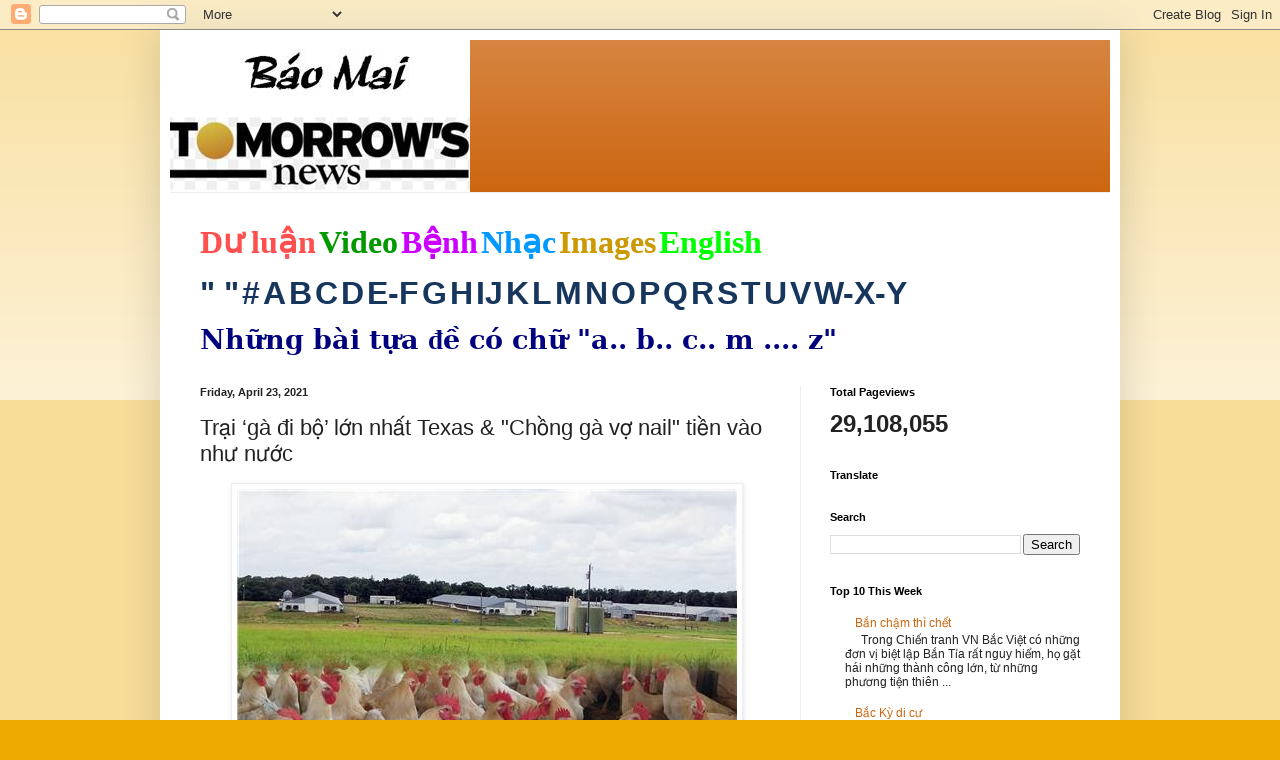

--- FILE ---
content_type: text/html; charset=UTF-8
request_url: https://baomai.blogspot.com/2021/04/trai-ga-i-bo-lon-nhat-texas-chong-ga-vo.html
body_size: 40699
content:
<!DOCTYPE html>
<html class='v2' dir='ltr' lang='en'>
<head>
<link href='https://www.blogger.com/static/v1/widgets/335934321-css_bundle_v2.css' rel='stylesheet' type='text/css'/>
<meta content='width=1100' name='viewport'/>
<meta content='text/html; charset=UTF-8' http-equiv='Content-Type'/>
<meta content='blogger' name='generator'/>
<link href='https://baomai.blogspot.com/favicon.ico' rel='icon' type='image/x-icon'/>
<link href='https://baomai.blogspot.com/2021/04/trai-ga-i-bo-lon-nhat-texas-chong-ga-vo.html' rel='canonical'/>
<link rel="alternate" type="application/atom+xml" title="BM - Atom" href="https://baomai.blogspot.com/feeds/posts/default" />
<link rel="alternate" type="application/rss+xml" title="BM - RSS" href="https://baomai.blogspot.com/feeds/posts/default?alt=rss" />
<link rel="service.post" type="application/atom+xml" title="BM - Atom" href="https://www.blogger.com/feeds/2213847690755515594/posts/default" />

<link rel="alternate" type="application/atom+xml" title="BM - Atom" href="https://baomai.blogspot.com/feeds/8510784968740700603/comments/default" />
<!--Can't find substitution for tag [blog.ieCssRetrofitLinks]-->
<link href='https://blogger.googleusercontent.com/img/proxy/[base64]s0-d-e1-ft' rel='image_src'/>
<meta content='https://baomai.blogspot.com/2021/04/trai-ga-i-bo-lon-nhat-texas-chong-ga-vo.html' property='og:url'/>
<meta content='Trại ‘gà đi bộ’ lớn nhất Texas &amp; &quot;Chồng gà vợ nail&quot; tiền vào như nước' property='og:title'/>
<meta content='  Trong khi hầu hết người Việt làm nghề nuôi gà chọn cách nuôi gia công cho các hãng lớn của Mỹ theo hợp đồng có giá trị từ 10 đến 15 năm, t...' property='og:description'/>
<meta content='https://blogger.googleusercontent.com/img/proxy/[base64]w1200-h630-p-k-no-nu' property='og:image'/>
<title>BM: Trại &#8216;gà đi bộ&#8217; lớn nhất Texas & "Chồng gà vợ nail" tiền vào như nước</title>
<style id='page-skin-1' type='text/css'><!--
/*
-----------------------------------------------
Blogger Template Style
Name:     Simple
Designer: Blogger
URL:      www.blogger.com
----------------------------------------------- */
/* Content
----------------------------------------------- */
body {
font: normal normal 12px Arial, Tahoma, Helvetica, FreeSans, sans-serif;
color: #222222;
background: #eeaa00 none repeat scroll top left;
padding: 0 40px 40px 40px;
}
html body .region-inner {
min-width: 0;
max-width: 100%;
width: auto;
}
h2 {
font-size: 22px;
}
a:link {
text-decoration:none;
color: #cc6611;
}
a:visited {
text-decoration:none;
color: #888888;
}
a:hover {
text-decoration:underline;
color: #ff9900;
}
.body-fauxcolumn-outer .fauxcolumn-inner {
background: transparent url(https://resources.blogblog.com/blogblog/data/1kt/simple/body_gradient_tile_light.png) repeat scroll top left;
_background-image: none;
}
.body-fauxcolumn-outer .cap-top {
position: absolute;
z-index: 1;
height: 400px;
width: 100%;
}
.body-fauxcolumn-outer .cap-top .cap-left {
width: 100%;
background: transparent url(https://resources.blogblog.com/blogblog/data/1kt/simple/gradients_light.png) repeat-x scroll top left;
_background-image: none;
}
.content-outer {
-moz-box-shadow: 0 0 40px rgba(0, 0, 0, .15);
-webkit-box-shadow: 0 0 5px rgba(0, 0, 0, .15);
-goog-ms-box-shadow: 0 0 10px #333333;
box-shadow: 0 0 40px rgba(0, 0, 0, .15);
margin-bottom: 1px;
}
.content-inner {
padding: 10px 10px;
}
.content-inner {
background-color: #ffffff;
}
/* Header
----------------------------------------------- */
.header-outer {
background: #cc6611 url(https://resources.blogblog.com/blogblog/data/1kt/simple/gradients_light.png) repeat-x scroll 0 -400px;
_background-image: none;
}
.Header h1 {
font: normal normal 60px Arial, Tahoma, Helvetica, FreeSans, sans-serif;
color: #ffffff;
text-shadow: 1px 2px 3px rgba(0, 0, 0, .2);
}
.Header h1 a {
color: #ffffff;
}
.Header .description {
font-size: 140%;
color: #ffffff;
}
.header-inner .Header .titlewrapper {
padding: 22px 30px;
}
.header-inner .Header .descriptionwrapper {
padding: 0 30px;
}
/* Tabs
----------------------------------------------- */
.tabs-inner .section:first-child {
border-top: 0 solid #eeeeee;
}
.tabs-inner .section:first-child ul {
margin-top: -0;
border-top: 0 solid #eeeeee;
border-left: 0 solid #eeeeee;
border-right: 0 solid #eeeeee;
}
.tabs-inner .widget ul {
background: #f5f5f5 url(https://resources.blogblog.com/blogblog/data/1kt/simple/gradients_light.png) repeat-x scroll 0 -800px;
_background-image: none;
border-bottom: 1px solid #eeeeee;
margin-top: 0;
margin-left: -30px;
margin-right: -30px;
}
.tabs-inner .widget li a {
display: inline-block;
padding: .6em 1em;
font: normal normal 14px Arial, Tahoma, Helvetica, FreeSans, sans-serif;
color: #999999;
border-left: 1px solid #ffffff;
border-right: 1px solid #eeeeee;
}
.tabs-inner .widget li:first-child a {
border-left: none;
}
.tabs-inner .widget li.selected a, .tabs-inner .widget li a:hover {
color: #000000;
background-color: #eeeeee;
text-decoration: none;
}
/* Columns
----------------------------------------------- */
.main-outer {
border-top: 0 solid #eeeeee;
}
.fauxcolumn-left-outer .fauxcolumn-inner {
border-right: 1px solid #eeeeee;
}
.fauxcolumn-right-outer .fauxcolumn-inner {
border-left: 1px solid #eeeeee;
}
/* Headings
----------------------------------------------- */
div.widget > h2,
div.widget h2.title {
margin: 0 0 1em 0;
font: normal bold 11px Arial, Tahoma, Helvetica, FreeSans, sans-serif;
color: #000000;
}
/* Widgets
----------------------------------------------- */
.widget .zippy {
color: #999999;
text-shadow: 2px 2px 1px rgba(0, 0, 0, .1);
}
.widget .popular-posts ul {
list-style: none;
}
/* Posts
----------------------------------------------- */
h2.date-header {
font: normal bold 11px Arial, Tahoma, Helvetica, FreeSans, sans-serif;
}
.date-header span {
background-color: transparent;
color: #222222;
padding: inherit;
letter-spacing: inherit;
margin: inherit;
}
.main-inner {
padding-top: 30px;
padding-bottom: 30px;
}
.main-inner .column-center-inner {
padding: 0 15px;
}
.main-inner .column-center-inner .section {
margin: 0 15px;
}
.post {
margin: 0 0 25px 0;
}
h3.post-title, .comments h4 {
font: normal normal 22px Arial, Tahoma, Helvetica, FreeSans, sans-serif;
margin: .75em 0 0;
}
.post-body {
font-size: 110%;
line-height: 1.4;
position: relative;
}
.post-body img, .post-body .tr-caption-container, .Profile img, .Image img,
.BlogList .item-thumbnail img {
padding: 2px;
background: #ffffff;
border: 1px solid #eeeeee;
-moz-box-shadow: 1px 1px 5px rgba(0, 0, 0, .1);
-webkit-box-shadow: 1px 1px 5px rgba(0, 0, 0, .1);
box-shadow: 1px 1px 5px rgba(0, 0, 0, .1);
}
.post-body img, .post-body .tr-caption-container {
padding: 5px;
}
.post-body .tr-caption-container {
color: #222222;
}
.post-body .tr-caption-container img {
padding: 0;
background: transparent;
border: none;
-moz-box-shadow: 0 0 0 rgba(0, 0, 0, .1);
-webkit-box-shadow: 0 0 0 rgba(0, 0, 0, .1);
box-shadow: 0 0 0 rgba(0, 0, 0, .1);
}
.post-header {
margin: 0 0 1.5em;
line-height: 1.6;
font-size: 90%;
}
.post-footer {
margin: 20px -2px 0;
padding: 5px 10px;
color: #666666;
background-color: #f9f9f9;
border-bottom: 1px solid #eeeeee;
line-height: 1.6;
font-size: 90%;
}
#comments .comment-author {
padding-top: 1.5em;
border-top: 1px solid #eeeeee;
background-position: 0 1.5em;
}
#comments .comment-author:first-child {
padding-top: 0;
border-top: none;
}
.avatar-image-container {
margin: .2em 0 0;
}
#comments .avatar-image-container img {
border: 1px solid #eeeeee;
}
/* Comments
----------------------------------------------- */
.comments .comments-content .icon.blog-author {
background-repeat: no-repeat;
background-image: url([data-uri]);
}
.comments .comments-content .loadmore a {
border-top: 1px solid #999999;
border-bottom: 1px solid #999999;
}
.comments .comment-thread.inline-thread {
background-color: #f9f9f9;
}
.comments .continue {
border-top: 2px solid #999999;
}
/* Accents
---------------------------------------------- */
.section-columns td.columns-cell {
border-left: 1px solid #eeeeee;
}
.blog-pager {
background: transparent none no-repeat scroll top center;
}
.blog-pager-older-link, .home-link,
.blog-pager-newer-link {
background-color: #ffffff;
padding: 5px;
}
.footer-outer {
border-top: 0 dashed #bbbbbb;
}
/* Mobile
----------------------------------------------- */
body.mobile  {
background-size: auto;
}
.mobile .body-fauxcolumn-outer {
background: transparent none repeat scroll top left;
}
.mobile .body-fauxcolumn-outer .cap-top {
background-size: 100% auto;
}
.mobile .content-outer {
-webkit-box-shadow: 0 0 3px rgba(0, 0, 0, .15);
box-shadow: 0 0 3px rgba(0, 0, 0, .15);
}
.mobile .tabs-inner .widget ul {
margin-left: 0;
margin-right: 0;
}
.mobile .post {
margin: 0;
}
.mobile .main-inner .column-center-inner .section {
margin: 0;
}
.mobile .date-header span {
padding: 0.1em 10px;
margin: 0 -10px;
}
.mobile h3.post-title {
margin: 0;
}
.mobile .blog-pager {
background: transparent none no-repeat scroll top center;
}
.mobile .footer-outer {
border-top: none;
}
.mobile .main-inner, .mobile .footer-inner {
background-color: #ffffff;
}
.mobile-index-contents {
color: #222222;
}
.mobile-link-button {
background-color: #cc6611;
}
.mobile-link-button a:link, .mobile-link-button a:visited {
color: #ffffff;
}
.mobile .tabs-inner .section:first-child {
border-top: none;
}
.mobile .tabs-inner .PageList .widget-content {
background-color: #eeeeee;
color: #000000;
border-top: 1px solid #eeeeee;
border-bottom: 1px solid #eeeeee;
}
.mobile .tabs-inner .PageList .widget-content .pagelist-arrow {
border-left: 1px solid #eeeeee;
}

--></style>
<style id='template-skin-1' type='text/css'><!--
body {
min-width: 960px;
}
.content-outer, .content-fauxcolumn-outer, .region-inner {
min-width: 960px;
max-width: 960px;
_width: 960px;
}
.main-inner .columns {
padding-left: 0;
padding-right: 310px;
}
.main-inner .fauxcolumn-center-outer {
left: 0;
right: 310px;
/* IE6 does not respect left and right together */
_width: expression(this.parentNode.offsetWidth -
parseInt("0") -
parseInt("310px") + 'px');
}
.main-inner .fauxcolumn-left-outer {
width: 0;
}
.main-inner .fauxcolumn-right-outer {
width: 310px;
}
.main-inner .column-left-outer {
width: 0;
right: 100%;
margin-left: -0;
}
.main-inner .column-right-outer {
width: 310px;
margin-right: -310px;
}
#layout {
min-width: 0;
}
#layout .content-outer {
min-width: 0;
width: 800px;
}
#layout .region-inner {
min-width: 0;
width: auto;
}
body#layout div.add_widget {
padding: 8px;
}
body#layout div.add_widget a {
margin-left: 32px;
}
--></style>
<link href='https://www.blogger.com/dyn-css/authorization.css?targetBlogID=2213847690755515594&amp;zx=1ab22107-b46b-43ea-98be-a01d30e88803' media='none' onload='if(media!=&#39;all&#39;)media=&#39;all&#39;' rel='stylesheet'/><noscript><link href='https://www.blogger.com/dyn-css/authorization.css?targetBlogID=2213847690755515594&amp;zx=1ab22107-b46b-43ea-98be-a01d30e88803' rel='stylesheet'/></noscript>
<meta name='google-adsense-platform-account' content='ca-host-pub-1556223355139109'/>
<meta name='google-adsense-platform-domain' content='blogspot.com'/>

<!-- data-ad-client=ca-pub-9901469605282314 -->

<link rel="stylesheet" href="https://fonts.googleapis.com/css2?display=swap&family=Josefin+Sans"></head>
<body class='loading variant-bold'>
<div class='navbar section' id='navbar' name='Navbar'><div class='widget Navbar' data-version='1' id='Navbar1'><script type="text/javascript">
    function setAttributeOnload(object, attribute, val) {
      if(window.addEventListener) {
        window.addEventListener('load',
          function(){ object[attribute] = val; }, false);
      } else {
        window.attachEvent('onload', function(){ object[attribute] = val; });
      }
    }
  </script>
<div id="navbar-iframe-container"></div>
<script type="text/javascript" src="https://apis.google.com/js/platform.js"></script>
<script type="text/javascript">
      gapi.load("gapi.iframes:gapi.iframes.style.bubble", function() {
        if (gapi.iframes && gapi.iframes.getContext) {
          gapi.iframes.getContext().openChild({
              url: 'https://www.blogger.com/navbar/2213847690755515594?po\x3d8510784968740700603\x26origin\x3dhttps://baomai.blogspot.com',
              where: document.getElementById("navbar-iframe-container"),
              id: "navbar-iframe"
          });
        }
      });
    </script><script type="text/javascript">
(function() {
var script = document.createElement('script');
script.type = 'text/javascript';
script.src = '//pagead2.googlesyndication.com/pagead/js/google_top_exp.js';
var head = document.getElementsByTagName('head')[0];
if (head) {
head.appendChild(script);
}})();
</script>
</div></div>
<div class='body-fauxcolumns'>
<div class='fauxcolumn-outer body-fauxcolumn-outer'>
<div class='cap-top'>
<div class='cap-left'></div>
<div class='cap-right'></div>
</div>
<div class='fauxborder-left'>
<div class='fauxborder-right'></div>
<div class='fauxcolumn-inner'>
</div>
</div>
<div class='cap-bottom'>
<div class='cap-left'></div>
<div class='cap-right'></div>
</div>
</div>
</div>
<div class='content'>
<div class='content-fauxcolumns'>
<div class='fauxcolumn-outer content-fauxcolumn-outer'>
<div class='cap-top'>
<div class='cap-left'></div>
<div class='cap-right'></div>
</div>
<div class='fauxborder-left'>
<div class='fauxborder-right'></div>
<div class='fauxcolumn-inner'>
</div>
</div>
<div class='cap-bottom'>
<div class='cap-left'></div>
<div class='cap-right'></div>
</div>
</div>
</div>
<div class='content-outer'>
<div class='content-cap-top cap-top'>
<div class='cap-left'></div>
<div class='cap-right'></div>
</div>
<div class='fauxborder-left content-fauxborder-left'>
<div class='fauxborder-right content-fauxborder-right'></div>
<div class='content-inner'>
<header>
<div class='header-outer'>
<div class='header-cap-top cap-top'>
<div class='cap-left'></div>
<div class='cap-right'></div>
</div>
<div class='fauxborder-left header-fauxborder-left'>
<div class='fauxborder-right header-fauxborder-right'></div>
<div class='region-inner header-inner'>
<div class='header section' id='header' name='Header'><div class='widget Header' data-version='1' id='Header1'>
<div id='header-inner'>
<a href='https://baomai.blogspot.com/' style='display: block'>
<img alt='BM' height='152px; ' id='Header1_headerimg' src='https://blogger.googleusercontent.com/img/b/R29vZ2xl/AVvXsEj9TtycBNnDVpQlpN33Jf9v9XW_1n-xWOkbK5e-M83WFvzY6ypLLnLv4FlrVeo39EQxIULK-hni_QZUxR7J4aB-ifsuCLetwvTLpsdiNSvZnm-ZI7u4S8qnQTn-xPBiHbKWYf2uL1K1xHQ/s1600/B%25C3%25A1o+Mai+Tomorrow%2527s+News.jpg' style='display: block' width='300px; '/>
</a>
</div>
</div></div>
</div>
</div>
<div class='header-cap-bottom cap-bottom'>
<div class='cap-left'></div>
<div class='cap-right'></div>
</div>
</div>
</header>
<div class='tabs-outer'>
<div class='tabs-cap-top cap-top'>
<div class='cap-left'></div>
<div class='cap-right'></div>
</div>
<div class='fauxborder-left tabs-fauxborder-left'>
<div class='fauxborder-right tabs-fauxborder-right'></div>
<div class='region-inner tabs-inner'>
<div class='tabs section' id='crosscol' name='Cross-Column'><div class='widget PageList' data-version='1' id='PageList1'>
<h2>Pages</h2>
<div class='widget-content'>
<ul>
</ul>
<div class='clear'></div>
</div>
</div><div class='widget Text' data-version='1' id='Text1'>
<h2 class='title'>BM</h2>
<div class='widget-content'>
<p class="MsoNormal" style="background: white; line-height: normal; margin-bottom: .0001pt; margin-bottom: 0in; mso-margin-top-alt: auto;"><span style="color: #222222; font-family: &quot;Arial&quot;,&quot;sans-serif&quot;; font-size: 24.0pt; mso-fareast-font-family: &quot;Times New Roman&quot;;"><a href="http://baomai.blogspot.com/2014/10/tham-do-du-luan.html"><b><span style="color: #ff5050; font-family: &quot;Calligraph421 BT&quot;; text-decoration-line: none;">D</span></b><b><span style="color: #ff5050; font-family: &quot;Times New Roman&quot;, serif; text-decoration-line: none;">ư</span></b><b><span style="color: #ff5050; font-family: &quot;Calligraph421 BT&quot;; text-decoration-line: none;"> lu</span></b><b><span style="color: #ff5050; font-family: &quot;Times New Roman&quot;, serif; text-decoration-line: none;">ậ</span></b><b><span style="color: #ff5050; font-family: &quot;Calligraph421 BT&quot;; text-decoration-line: none;">n</span></b></a></span><b><span style="color: #000066; font-family: &quot;Arial&quot;,&quot;sans-serif&quot;; font-size: 9.0pt; mso-fareast-font-family: &quot;Times New Roman&quot;;"> </span></b><span style="color: #222222; font-family: &quot;Arial&quot;,&quot;sans-serif&quot;; font-size: 24.0pt; mso-fareast-font-family: &quot;Times New Roman&quot;;"><a href="http://baomai.blogspot.com/2014/10/bam-tren-hinh-coi-video.html"><b><span style="color: #009900; font-family: &quot;Highlight LET&quot;; text-decoration-line: none;">Video</span></b></a></span><b><span style="color: #000066; font-family: &quot;Arial&quot;,&quot;sans-serif&quot;; font-size: 9.0pt; mso-fareast-font-family: &quot;Times New Roman&quot;;"> </span></b><span style="color: #222222; font-family: &quot;Arial&quot;,&quot;sans-serif&quot;; font-size: 24.0pt; mso-fareast-font-family: &quot;Times New Roman&quot;;"><a href="http://baomai.blogspot.com/2015/03/benh-hoi-ap-y-khoa.html"><b><span style="color: #cc00ff; font-family: &quot;Ruach LET&quot;; text-decoration-line: none;">B</span></b><b><span style="color: #cc00ff; font-family: &quot;Times New Roman&quot;, serif; text-decoration-line: none;">ệ</span></b><b><span style="color: #cc00ff; font-family: &quot;Ruach LET&quot;; text-decoration-line: none;">nh</span></b></a></span><b><span style="color: #000066; font-family: &quot;Arial&quot;,&quot;sans-serif&quot;; font-size: 9.0pt; mso-fareast-font-family: &quot;Times New Roman&quot;;"> </span></b><span style="color: #222222; font-family: &quot;Arial&quot;,&quot;sans-serif&quot;; font-size: 24.0pt; mso-fareast-font-family: &quot;Times New Roman&quot;;"><a href="http://baomai.blogspot.com/2012/03/nhac-viet_15.html"><b><span style="color: #0099ff; font-family: FangSong; text-decoration-line: none;">Nh</span></b><b><span style="color: #0099ff; font-family: &quot;Courier New&quot;; text-decoration-line: none;">ạ</span></b><b><span style="color: #0099ff; font-family: FangSong; text-decoration-line: none;">c</span></b></a></span><b><span style="color: #000066; font-family: &quot;Arial&quot;,&quot;sans-serif&quot;; font-size: 9.0pt; mso-fareast-font-family: &quot;Times New Roman&quot;;"> </span></b><span style="color: #222222; font-family: &quot;Arial&quot;,&quot;sans-serif&quot;; font-size: 24.0pt; mso-fareast-font-family: &quot;Times New Roman&quot;;"><a href="https://www.google.com/search?hl=en&amp;site=imghp&amp;tbm=isch&amp;source=hp&amp;biw=1076&amp;bih=603&amp;q=http%3A%2F%2Fbaomai.blogspot.com%2F&amp;oq=http%3A%2F%2Fbaomai.blogspot.com%2F&amp;gs_l=img.12..0i24.1574.1574.0.3595.1.1.0.0.0.0.74.74.1.1.0.msedr...0...1ac.2.64.img..0.1.73.mFQXx4CTfcA#imgdii=yda94zd5f7c9-M%3A%3Byda94zd5f7c9-M%3A%3B2DCiJR4mojfHBM%3A&amp;imgrc=yda94zd5f7c9-M%253A%3B37qHPwlRvlnujM%3Bhttp%253A%252F%252Fwww.baocalitoday.com%252Fuserfiles%252Fimage%252FNews_Pictures%252F2014%252F08-29-2014_Cali_Sat%252Fphan%252520van%252520khai%"><b><span style="color: #cc9900; font-family: &quot;Ruach LET&quot;; text-decoration-line: none;">Images</span></b></a></span><b><span style="color: #000066; font-family: &quot;Arial&quot;,&quot;sans-serif&quot;; font-size: 9.0pt; mso-fareast-font-family: &quot;Times New Roman&quot;;"> </span></b><span style="color: #222222; font-family: &quot;Arial&quot;,&quot;sans-serif&quot;; font-size: 24.0pt; mso-fareast-font-family: &quot;Times New Roman&quot;;"><a href="https://translate.google.com/translate?depth=1&amp;hl=en&amp;prev=search&amp;rurl=translate.google.com&amp;sl=vi&amp;u=http://baomai.blogspot.com/"><b><span style="color: lime; font-family: &quot;Lucida Handwriting&quot;; text-decoration-line: none;">English</span></b></a></span><span style="color: #222222; font-family: &quot;Arial&quot;,&quot;sans-serif&quot;; font-size: 9.0pt; mso-fareast-font-family: &quot;Times New Roman&quot;;"><o:p></o:p></span></p><p class="MsoNormal" style="background: white; line-height: normal; mso-margin-bottom-alt: auto; mso-margin-top-alt: auto;"><span style="color: #222222; font-family: &quot;Arial&quot;,&quot;sans-serif&quot;; font-size: 24.0pt; mso-fareast-font-family: &quot;Times New Roman&quot;;"><a href="http://baomai.blogspot.com/2012/03/tai-lieu-theo-mau-tu_2122.html"><b><span style="color: #17365d;">" "</span></b></a></span><b><span style="color: #17365d; font-family: &quot;Arial&quot;,&quot;sans-serif&quot;; font-size: 9.0pt; mso-fareast-font-family: &quot;Times New Roman&quot;;"> </span></b><span style="color: #222222; font-family: &quot;Arial&quot;,&quot;sans-serif&quot;; font-size: 24.0pt; mso-fareast-font-family: &quot;Times New Roman&quot;;"><a href="http://baomai.blogspot.com/2012/03/tai-lieu-theo-mau-tu_09.html"><b><span style="color: #17365d; text-decoration-line: none;">#</span></b></a></span><b><span style="color: #17365d; font-family: &quot;Arial&quot;,&quot;sans-serif&quot;; font-size: 9.0pt; mso-fareast-font-family: &quot;Times New Roman&quot;;"> </span></b><span style="color: #222222; font-family: &quot;Arial&quot;,&quot;sans-serif&quot;; font-size: 24.0pt; mso-fareast-font-family: &quot;Times New Roman&quot;;"><a href="http://baomai.blogspot.com/2012/03/tai-lieu-theo-mau-tu.html"><b><span style="color: #17365d; text-decoration-line: none;">A</span></b></a></span><b><span style="color: #17365d; font-family: &quot;Arial&quot;,&quot;sans-serif&quot;; font-size: 9.0pt; mso-fareast-font-family: &quot;Times New Roman&quot;;"> </span></b><span style="color: #222222; font-family: &quot;Arial&quot;,&quot;sans-serif&quot;; font-size: 24.0pt; mso-fareast-font-family: &quot;Times New Roman&quot;;"><a href="http://baomai.blogspot.com/2012/03/tai-lieu-theo-mau-tu-b.html"><b><span style="color: #17365d; text-decoration-line: none;">B</span></b></a></span><b><span style="color: #17365d; font-family: &quot;Arial&quot;,&quot;sans-serif&quot;; font-size: 9.0pt; mso-fareast-font-family: &quot;Times New Roman&quot;;"> </span></b><span style="color: #222222; font-family: &quot;Arial&quot;,&quot;sans-serif&quot;; font-size: 24.0pt; mso-fareast-font-family: &quot;Times New Roman&quot;;"><a href="http://baomai.blogspot.com/2012/03/tai-lieu-theo-mau-tu-c.html"><b><span style="color: #17365d; text-decoration-line: none;">C</span></b></a></span><b><span style="color: #17365d; font-family: &quot;Arial&quot;,&quot;sans-serif&quot;; font-size: 9.0pt; mso-fareast-font-family: &quot;Times New Roman&quot;;"> </span></b><span style="color: #222222; font-family: &quot;Arial&quot;,&quot;sans-serif&quot;; font-size: 24.0pt; mso-fareast-font-family: &quot;Times New Roman&quot;;"><a href="http://baomai.blogspot.com/2012/03/tai-lieu-theo-mau-tu-d.html"><b><span style="color: #17365d; text-decoration-line: none;">D</span></b></a></span><b><span style="color: #17365d; font-family: &quot;Arial&quot;,&quot;sans-serif&quot;; font-size: 9.0pt; mso-fareast-font-family: &quot;Times New Roman&quot;;"> </span></b><span style="color: #222222; font-family: &quot;Arial&quot;,&quot;sans-serif&quot;; font-size: 24.0pt; mso-fareast-font-family: &quot;Times New Roman&quot;;"><a href="http://baomai.blogspot.com/2012/03/tai-lieu-theo-mau-tu-e-f.html"><b><span style="color: #17365d; text-decoration-line: none;">E-F</span></b></a></span><b><span style="color: #17365d; font-family: &quot;Arial&quot;,&quot;sans-serif&quot;; font-size: 9.0pt; mso-fareast-font-family: &quot;Times New Roman&quot;;"> </span></b><span style="color: #222222; font-family: &quot;Arial&quot;,&quot;sans-serif&quot;; font-size: 24.0pt; mso-fareast-font-family: &quot;Times New Roman&quot;;"><a href="http://baomai.blogspot.com/2012/03/tai-lieu-theo-mau-tu-g.html"><b><span style="color: #17365d; text-decoration-line: none;">G</span></b></a></span><b><span style="color: #17365d; font-family: &quot;Arial&quot;,&quot;sans-serif&quot;; font-size: 9.0pt; mso-fareast-font-family: &quot;Times New Roman&quot;;"> </span></b><span style="color: #222222; font-family: &quot;Arial&quot;,&quot;sans-serif&quot;; font-size: 24.0pt; mso-fareast-font-family: &quot;Times New Roman&quot;;"><a href="http://baomai.blogspot.com/2012/03/tai-lieu-theo-mau-tu-h.html"><b><span style="color: #17365d; text-decoration-line: none;">H</span></b></a></span><b><span style="color: #17365d; font-family: &quot;Arial&quot;,&quot;sans-serif&quot;; font-size: 9.0pt; mso-fareast-font-family: &quot;Times New Roman&quot;;"> </span></b><span style="color: #222222; font-family: &quot;Arial&quot;,&quot;sans-serif&quot;; font-size: 24.0pt; mso-fareast-font-family: &quot;Times New Roman&quot;;"><a href="http://baomai.blogspot.com/2012/03/tai-lieu-theo-mau-tu-i-j.html"><b><span style="color: #17365d; text-decoration-line: none;">I</span></b></a><a href="http://baomai.blogspot.com/2012/03/tai-lieu-theo-mau-tu-i-j.html"><b><span style="color: #17365d; text-decoration-line: none;">J</span></b></a></span><b><span style="color: #17365d; font-family: &quot;Arial&quot;,&quot;sans-serif&quot;; font-size: 9.0pt; mso-fareast-font-family: &quot;Times New Roman&quot;;"> </span></b><span style="color: #222222; font-family: &quot;Arial&quot;,&quot;sans-serif&quot;; font-size: 24.0pt; mso-fareast-font-family: &quot;Times New Roman&quot;;"><a href="http://baomai.blogspot.com/2012/03/tai-lieu-theo-mau-tu-k.html"><b><span style="color: #17365d; text-decoration-line: none;">K</span></b></a></span><b><span style="color: #17365d; font-family: &quot;Arial&quot;,&quot;sans-serif&quot;; font-size: 9.0pt; mso-fareast-font-family: &quot;Times New Roman&quot;;"> </span></b><span style="color: #222222; font-family: &quot;Arial&quot;,&quot;sans-serif&quot;; font-size: 24.0pt; mso-fareast-font-family: &quot;Times New Roman&quot;;"><a href="http://baomai.blogspot.com/2012/03/tai-lieu-theo-mau-tu-l.html"><b><span style="color: #17365d; text-decoration-line: none;">L</span></b></a></span><b><span style="color: #17365d; font-family: &quot;Arial&quot;,&quot;sans-serif&quot;; font-size: 9.0pt; mso-fareast-font-family: &quot;Times New Roman&quot;;"> </span></b><span style="color: #222222; font-family: &quot;Arial&quot;,&quot;sans-serif&quot;; font-size: 24.0pt; mso-fareast-font-family: &quot;Times New Roman&quot;;"><a href="http://baomai.blogspot.com/2012/03/tai-lieu-theo-mau-tu-m.html"><b><span style="color: #17365d; text-decoration-line: none;">M</span></b></a></span><b><span style="color: #17365d; font-family: &quot;Arial&quot;,&quot;sans-serif&quot;; font-size: 9.0pt; mso-fareast-font-family: &quot;Times New Roman&quot;;"> </span></b><span style="color: #222222; font-family: &quot;Arial&quot;,&quot;sans-serif&quot;; font-size: 24.0pt; mso-fareast-font-family: &quot;Times New Roman&quot;;"><a href="http://baomai.blogspot.com/2012/03/tai-lieu-theo-mau-tu-n.html"><b><span style="color: #17365d; text-decoration-line: none;">N</span></b></a></span><b><span style="color: #17365d; font-family: &quot;Arial&quot;,&quot;sans-serif&quot;; font-size: 9.0pt; mso-fareast-font-family: &quot;Times New Roman&quot;;"> </span></b><span style="color: #222222; font-family: &quot;Arial&quot;,&quot;sans-serif&quot;; font-size: 24.0pt; mso-fareast-font-family: &quot;Times New Roman&quot;;"><a href="http://baomai.blogspot.com/2012/03/tai-lieu-theo-mau-tu-o.html"><b><span style="color: #17365d; text-decoration-line: none;">O</span></b></a></span><b><span style="color: #17365d; font-family: &quot;Arial&quot;,&quot;sans-serif&quot;; font-size: 9.0pt; mso-fareast-font-family: &quot;Times New Roman&quot;;"> </span></b><span style="color: #222222; font-family: &quot;Arial&quot;,&quot;sans-serif&quot;; font-size: 24.0pt; mso-fareast-font-family: &quot;Times New Roman&quot;;"><a href="http://baomai.blogspot.com/2012/03/tai-lieu-theo-mau-tu-p.html"><b><span style="color: #17365d; text-decoration-line: none;">P</span></b></a></span><b><span style="color: #17365d; font-family: &quot;Arial&quot;,&quot;sans-serif&quot;; font-size: 9.0pt; mso-fareast-font-family: &quot;Times New Roman&quot;;"> </span></b><span style="color: #222222; font-family: &quot;Arial&quot;,&quot;sans-serif&quot;; font-size: 24.0pt; mso-fareast-font-family: &quot;Times New Roman&quot;;"><a href="http://baomai.blogspot.com/2012/03/tai-lieu-theo-mau-tu-q.html"><b><span style="color: #17365d; text-decoration-line: none;">Q</span></b></a></span><b><span style="color: #17365d; font-family: &quot;Arial&quot;,&quot;sans-serif&quot;; font-size: 9.0pt; mso-fareast-font-family: &quot;Times New Roman&quot;;"> </span></b><span style="color: #222222; font-family: &quot;Arial&quot;,&quot;sans-serif&quot;; font-size: 24.0pt; mso-fareast-font-family: &quot;Times New Roman&quot;;"><a href="http://baomai.blogspot.com/2012/03/tai-lieu-theo-mau-tu-r.html"><b><span style="color: #17365d; text-decoration-line: none;">R</span></b></a></span><b><span style="color: #17365d; font-family: &quot;Arial&quot;,&quot;sans-serif&quot;; font-size: 9.0pt; mso-fareast-font-family: &quot;Times New Roman&quot;;"> </span></b><span style="color: #222222; font-family: &quot;Arial&quot;,&quot;sans-serif&quot;; font-size: 24.0pt; mso-fareast-font-family: &quot;Times New Roman&quot;;"><a href="http://baomai.blogspot.com/2012/03/tai-lieu-theo-mau-tu-s.html"><b><span style="color: #17365d; text-decoration-line: none;">S</span></b></a></span><b><span style="color: #17365d; font-family: &quot;Arial&quot;,&quot;sans-serif&quot;; font-size: 9.0pt; mso-fareast-font-family: &quot;Times New Roman&quot;;"> </span></b><span style="color: #222222; font-family: &quot;Arial&quot;,&quot;sans-serif&quot;; font-size: 24.0pt; mso-fareast-font-family: &quot;Times New Roman&quot;;"><a href="http://baomai.blogspot.com/2012/03/tai-lieu-theo-mau-tu-t.html"><b><span style="color: #17365d; text-decoration-line: none;">T</span></b></a></span><b><span style="color: #17365d; font-family: &quot;Arial&quot;,&quot;sans-serif&quot;; font-size: 9.0pt; mso-fareast-font-family: &quot;Times New Roman&quot;;"> </span></b><span style="color: #222222; font-family: &quot;Arial&quot;,&quot;sans-serif&quot;; font-size: 24.0pt; mso-fareast-font-family: &quot;Times New Roman&quot;;"><a href="http://baomai.blogspot.com/2012/03/tai-lieu-theo-mau-tu-u.html"><b><span style="color: #17365d; text-decoration-line: none;">U</span></b></a></span><b><span style="color: #17365d; font-family: &quot;Arial&quot;,&quot;sans-serif&quot;; font-size: 9.0pt; mso-fareast-font-family: &quot;Times New Roman&quot;;"> </span></b><span style="color: #222222; font-family: &quot;Arial&quot;,&quot;sans-serif&quot;; font-size: 24.0pt; mso-fareast-font-family: &quot;Times New Roman&quot;;"><a href="http://baomai.blogspot.com/2012/03/tai-lieu-theo-mau-tu-v.html"><b><span style="color: #17365d; text-decoration-line: none;">V</span></b></a></span><b><span style="color: #17365d; font-family: &quot;Arial&quot;,&quot;sans-serif&quot;; font-size: 9.0pt; mso-fareast-font-family: &quot;Times New Roman&quot;;"> </span></b><span style="color: #222222; font-family: &quot;Arial&quot;,&quot;sans-serif&quot;; font-size: 24.0pt; mso-fareast-font-family: &quot;Times New Roman&quot;;"><a href="http://baomai.blogspot.com/2012/03/tai-lieu-theo-mau-tu-w-x-y.html"><b><span style="color: #17365d; text-decoration-line: none;">W-X-Y</span></b></a></span><span style="color: #222222; font-family: &quot;Arial&quot;,&quot;sans-serif&quot;; font-size: 9.0pt; mso-fareast-font-family: &quot;Times New Roman&quot;;"><o:p></o:p></span></p><p class="MsoNormal" style="background: white; line-height: normal; margin-bottom: .0001pt; margin-bottom: 0in; mso-margin-top-alt: auto;">    </p><p class="MsoNormal" style="background: white; line-height: normal; margin-bottom: .0001pt; margin-bottom: 0in; margin-left: 0in; margin-right: 0in; margin-top: 9.0pt; mso-outline-level: 3;"><b><span style="color: #984807; font-family: &quot;Lucida Bright&quot;,&quot;serif&quot;; font-size: 20.0pt; mso-bidi-font-family: Aparajita; mso-fareast-font-family: &quot;Times New Roman&quot;; mso-style-textfill-fill-alpha: 100.0%; mso-style-textfill-fill-color: #984807; mso-style-textfill-fill-colortransforms: lumm=50000; mso-style-textfill-fill-themecolor: accent6; mso-themecolor: accent6; mso-themeshade: 128;"><a href="https://baomai.blogspot.com/2018/04/nhung-bai-tua-e-co-chu-b-c-m-z.html"><span style="color: #00007f; mso-style-textfill-fill-alpha: 100.0%; mso-style-textfill-fill-color: #00007F; mso-style-textfill-fill-colortransforms: lumm=50000; mso-style-textfill-fill-themecolor: hyperlink; mso-themecolor: hyperlink; mso-themeshade: 128;">Nh</span><span style="color: #00007f; font-family: &quot;Times New Roman&quot;,&quot;serif&quot;; mso-style-textfill-fill-alpha: 100.0%; mso-style-textfill-fill-color: #00007F; mso-style-textfill-fill-colortransforms: lumm=50000; mso-style-textfill-fill-themecolor: hyperlink; mso-themecolor: hyperlink; mso-themeshade: 128;">ữ</span><span style="color: #00007f; mso-style-textfill-fill-alpha: 100.0%; mso-style-textfill-fill-color: #00007F; mso-style-textfill-fill-colortransforms: lumm=50000; mso-style-textfill-fill-themecolor: hyperlink; mso-themecolor: hyperlink; mso-themeshade: 128;">ng bài t</span><span style="color: #00007f; font-family: &quot;Times New Roman&quot;,&quot;serif&quot;; mso-style-textfill-fill-alpha: 100.0%; mso-style-textfill-fill-color: #00007F; mso-style-textfill-fill-colortransforms: lumm=50000; mso-style-textfill-fill-themecolor: hyperlink; mso-themecolor: hyperlink; mso-themeshade: 128;">ự</span><span style="color: #00007f; mso-style-textfill-fill-alpha: 100.0%; mso-style-textfill-fill-color: #00007F; mso-style-textfill-fill-colortransforms: lumm=50000; mso-style-textfill-fill-themecolor: hyperlink; mso-themecolor: hyperlink; mso-themeshade: 128;">a </span><span style="color: #00007f; font-family: &quot;Times New Roman&quot;,&quot;serif&quot;; mso-style-textfill-fill-alpha: 100.0%; mso-style-textfill-fill-color: #00007F; mso-style-textfill-fill-colortransforms: lumm=50000; mso-style-textfill-fill-themecolor: hyperlink; mso-themecolor: hyperlink; mso-themeshade: 128;">đề</span><span style="color: #00007f; mso-style-textfill-fill-alpha: 100.0%; mso-style-textfill-fill-color: #00007F; mso-style-textfill-fill-colortransforms: lumm=50000; mso-style-textfill-fill-themecolor: hyperlink; mso-themecolor: hyperlink; mso-themeshade: 128;"> có ch</span><span style="color: #00007f; font-family: &quot;Times New Roman&quot;,&quot;serif&quot;; mso-style-textfill-fill-alpha: 100.0%; mso-style-textfill-fill-color: #00007F; mso-style-textfill-fill-colortransforms: lumm=50000; mso-style-textfill-fill-themecolor: hyperlink; mso-themecolor: hyperlink; mso-themeshade: 128;">ữ</span><span style="color: #00007f; mso-style-textfill-fill-alpha: 100.0%; mso-style-textfill-fill-color: #00007F; mso-style-textfill-fill-colortransforms: lumm=50000; mso-style-textfill-fill-themecolor: hyperlink; mso-themecolor: hyperlink; mso-themeshade: 128;"> "a.. b.. c.. m .... z"</span></a><o:p></o:p></span></b></p><div face="&quot;" size="3" style="font-family: georgia, serif; font-style: normal; font-weight: normal; line-height: normal;"><div style="font-weight: normal;"><div style="font-weight: normal;"></div></div></div>
</div>
<div class='clear'></div>
</div></div>
<div class='tabs no-items section' id='crosscol-overflow' name='Cross-Column 2'></div>
</div>
</div>
<div class='tabs-cap-bottom cap-bottom'>
<div class='cap-left'></div>
<div class='cap-right'></div>
</div>
</div>
<div class='main-outer'>
<div class='main-cap-top cap-top'>
<div class='cap-left'></div>
<div class='cap-right'></div>
</div>
<div class='fauxborder-left main-fauxborder-left'>
<div class='fauxborder-right main-fauxborder-right'></div>
<div class='region-inner main-inner'>
<div class='columns fauxcolumns'>
<div class='fauxcolumn-outer fauxcolumn-center-outer'>
<div class='cap-top'>
<div class='cap-left'></div>
<div class='cap-right'></div>
</div>
<div class='fauxborder-left'>
<div class='fauxborder-right'></div>
<div class='fauxcolumn-inner'>
</div>
</div>
<div class='cap-bottom'>
<div class='cap-left'></div>
<div class='cap-right'></div>
</div>
</div>
<div class='fauxcolumn-outer fauxcolumn-left-outer'>
<div class='cap-top'>
<div class='cap-left'></div>
<div class='cap-right'></div>
</div>
<div class='fauxborder-left'>
<div class='fauxborder-right'></div>
<div class='fauxcolumn-inner'>
</div>
</div>
<div class='cap-bottom'>
<div class='cap-left'></div>
<div class='cap-right'></div>
</div>
</div>
<div class='fauxcolumn-outer fauxcolumn-right-outer'>
<div class='cap-top'>
<div class='cap-left'></div>
<div class='cap-right'></div>
</div>
<div class='fauxborder-left'>
<div class='fauxborder-right'></div>
<div class='fauxcolumn-inner'>
</div>
</div>
<div class='cap-bottom'>
<div class='cap-left'></div>
<div class='cap-right'></div>
</div>
</div>
<!-- corrects IE6 width calculation -->
<div class='columns-inner'>
<div class='column-center-outer'>
<div class='column-center-inner'>
<div class='main section' id='main' name='Main'><div class='widget Blog' data-version='1' id='Blog1'>
<div class='blog-posts hfeed'>

          <div class="date-outer">
        
<h2 class='date-header'><span>Friday, April 23, 2021</span></h2>

          <div class="date-posts">
        
<div class='post-outer'>
<div class='post hentry uncustomized-post-template' itemprop='blogPost' itemscope='itemscope' itemtype='http://schema.org/BlogPosting'>
<meta content='https://blogger.googleusercontent.com/img/proxy/[base64]s0-d-e1-ft' itemprop='image_url'/>
<meta content='2213847690755515594' itemprop='blogId'/>
<meta content='8510784968740700603' itemprop='postId'/>
<a name='8510784968740700603'></a>
<h3 class='post-title entry-title' itemprop='name'>
Trại &#8216;gà đi bộ&#8217; lớn nhất Texas & "Chồng gà vợ nail" tiền vào như nước
</h3>
<div class='post-header'>
<div class='post-header-line-1'></div>
</div>
<div class='post-body entry-content' id='post-body-8510784968740700603' itemprop='description articleBody'>
<p style="text-align: center;">&nbsp;<a href="https://baomai.blogspot.com/" target="_blank"><img alt="image" border="0" class="CToWUd a6T" height="281" src="https://blogger.googleusercontent.com/img/proxy/[base64]s0-d-e1-ft" style="color: #222222; cursor: pointer; font-family: tahoma, sans-serif; font-size: small; outline: 0px; text-align: center;" tabindex="0" width="500" /></a></p><div class="gmail_default" style="background-color: white; color: #222222; font-family: tahoma, sans-serif; font-size: small;"><br /></div><div class="gmail_default" style="background-color: white; color: #222222; font-family: tahoma, sans-serif; font-size: small;"><p style="font-family: Calibri, sans-serif; font-size: 11pt; margin: 0in 0in 0.0001pt;"><span style="color: #632523; font-family: Tahoma, sans-serif;">Trong khi hầu hết người Việt làm nghề nuôi gà chọn cách nuôi gia công cho các hãng lớn của Mỹ theo hợp đồng có giá trị từ 10 đến 15 năm, thì ông Dương Minh Dũng, cư dân thành phố Austin, tiểu bang Texas, lại chọn một con đường đi khác hẳn cho mình. Đó là nuôi &#8220;gà đi bộ,&#8221; loại gà được người Việt ở Mỹ đặc biệt ưa chuộng.</span></p><p style="font-family: Calibri, sans-serif; font-size: 11pt; margin: 0in 0in 0.0001pt;"><span style="color: #632523; font-family: Tahoma, sans-serif;">&nbsp;</span></p><p style="font-family: Calibri, sans-serif; font-size: 11pt; margin: 0in 0in 0.0001pt;"><span style="color: #632523; font-family: Tahoma, sans-serif;">Từ vài chục con gà nuôi chơi trong nhà, đến nay, ông Dũng đã là chủ của công ty gà đi bộ Đồng Nai, với 54 chuồng nằm rải rác quanh khu vực Austin, mỗi chuồng trung bình khoảng 30,000 con. Gà đi bộ Đồng Nai không chỉ có mặt trong các chợ, nhà hàng Á Châu quanh vùng mà còn được đưa đến bán ở gần 30 tiểu bang Hoa Kỳ.&nbsp;</span></p><p style="font-family: Calibri, sans-serif; font-size: 11pt; margin: 0in 0in 0.0001pt;"><span style="color: #632523; font-family: Tahoma, sans-serif;">&nbsp;</span></p><p style="font-family: Calibri, sans-serif; font-size: 11pt; margin: 0in 0in 0.0001pt;"><span style="color: #632523; font-family: Tahoma, sans-serif;">Công nhân hãng đồ hộp, bán &#8220;taco&#8221; và khởi nghiệp nuôi gà thả rông</span></p><p style="font-family: Calibri, sans-serif; font-size: 11pt; margin: 0in 0in 0.0001pt;"><span style="color: #632523; font-family: Tahoma, sans-serif;">&nbsp;</span></p><p style="font-family: Calibri, sans-serif; font-size: 11pt; margin: 0in 0in 0.0001pt;"><span style="color: #632523; font-family: Tahoma, sans-serif;">Sang Mỹ năm 1995, khi chưa đến 40 tuổi, ông Dũng bắt đầu cuộc đời mới bằng việc đi làm cho hãng đồ hộp để mưu sinh.</span></p><p style="font-family: Calibri, sans-serif; font-size: 11pt; margin: 0in 0in 0.0001pt;"><span style="color: #632523; font-family: Tahoma, sans-serif;">&nbsp;</span></p><p style="font-family: Calibri, sans-serif; font-size: 11pt; margin: 0in 0in 0.0001pt;"><span style="color: #632523; font-family: Tahoma, sans-serif;">&#8220;Tình cờ một bữa ăn trưa, người bạn làm chung mua cho tôi một cái &#8216;taco.&#8217; Tôi vừa ăn vừa quan sát và nhận thấy cái taco rất dễ làm, chỉ ăn thua mùi vị thôi. Tôi nhẩm tính chi phí cho một cái taco như vậy chỉ khoảng 25 cents, trong khi họ bán ra là $1.25. Lời quá. Lúc đó lương làm hãng đồ hộp chỉ $400-$500 cho hai tuần, mà rất cực. Thế là tôi quyết định sắm xe đi bán taco.&#8221;</span></p><p style="font-family: Calibri, sans-serif; font-size: 11pt; margin: 0in 0in 0.0001pt;"><br /></p><p style="font-family: Calibri, sans-serif; font-size: 11pt; margin: 0in 0in 0.0001pt; text-align: center;"><a href="https://baomai.blogspot.com/" target="_blank"><img alt="image" border="0" class="CToWUd a6T" height="374" src="https://blogger.googleusercontent.com/img/proxy/[base64]s0-d-e1-ft" style="cursor: pointer; outline: 0px;" tabindex="0" width="500" /></a></p><p style="font-family: Calibri, sans-serif; font-size: 11pt; margin: 0in 0in 0.0001pt; text-align: center;"><span style="color: #10253f; font-family: Tahoma, sans-serif; font-size: 11pt;">Ông Dương Minh Dũng, chủ nhân công ty gà đi bộ Đồng Nai ở Austin, Texas.</span><br /></p><p style="font-family: Calibri, sans-serif; font-size: 11pt; margin: 0in 0in 0.0001pt;"><span style="color: #10253f; font-family: Tahoma, sans-serif; font-size: 11pt; line-height: 16.8667px;"><br /></span></p><p style="font-family: Calibri, sans-serif; font-size: 11pt; margin: 0in 0in 0.0001pt;"><span style="color: #632523; font-family: Tahoma, sans-serif;">Ông Dũng kể chuyện &#8220;khởi nghiệp&#8221; tại Mỹ trong lúc lái xe đưa phóng viên báo Người Việt đi thăm các trại gà của mình.</span></p><p style="font-family: Calibri, sans-serif; font-size: 11pt; margin: 0in 0in 0.0001pt;"><span style="color: #632523; font-family: Tahoma, sans-serif;">&nbsp;</span></p><p style="font-family: Calibri, sans-serif; font-size: 11pt; margin: 0in 0in 0.0001pt;"><span style="color: #632523; font-family: Tahoma, sans-serif;">Xe &#8220;taco&#8221; bán cho công nhân hãng xưởng, nên hai ngày cuối tuần công nhân nghỉ thì ông Dũng cũng nghỉ để &#8220;đi chợ trời mua gà vịt sống về ăn.&#8221;</span></p><p style="font-family: Calibri, sans-serif; font-size: 11pt; margin: 0in 0in 0.0001pt;"><span style="color: #632523; font-family: Tahoma, sans-serif;">&nbsp;</span></p><p style="font-family: Calibri, sans-serif; font-size: 11pt; margin: 0in 0in 0.0001pt;"><span style="color: #632523; font-family: Tahoma, sans-serif;">Là người có &#8220;khiếu làm ăn,&#8221; nên ông Dũng ghi nhận được ngay hình ảnh, có rất nhiều người Việt đi mua gà vịt sống giống ông.</span></p><p style="font-family: Calibri, sans-serif; font-size: 11pt; margin: 0in 0in 0.0001pt;"><span style="color: #632523; font-family: Tahoma, sans-serif;">&nbsp;</span></p><p style="font-family: Calibri, sans-serif; font-size: 11pt; margin: 0in 0in 0.0001pt;"><span style="color: #632523; font-family: Tahoma, sans-serif;">&#8220;Ở đây bắp lúa nhiều quá, lại rẻ, vậy sao mình không thử nuôi gà để ăn, để bán?&#8221; Một cách thức kinh doanh xuất hiện trong đầu ông.</span></p><p style="font-family: Calibri, sans-serif; font-size: 11pt; margin: 0in 0in 0.0001pt;"><span style="color: #632523; font-family: Tahoma, sans-serif;">&nbsp;</span></p><p style="font-family: Calibri, sans-serif; font-size: 11pt; margin: 0in 0in 0.0001pt;"><span style="color: #632523; font-family: Tahoma, sans-serif;">Ông kể, &#8220;Lúc đó, một người bạn cho tôi mượn miếng đất 10 mẫu, tôi lấy lưới vây lại một góc và mua 100 con gà con thả vô nuôi trong đó. Bốn tháng sau, tôi mang gà về làm ăn, ai cũng khen thịt gà ngon, không như ăn gà Mỹ. Thế là tôi mua gà bỏ thêm vô nuôi. Cuối tuần hai vợ chồng bắt gà về nhà làm, cắt cổ, nhổ lông bằng tay, y như hồi ở Việt Nam, rồi bán cho người quen, bạn bè.&#8221;</span></p><p style="font-family: Calibri, sans-serif; font-size: 11pt; margin: 0in 0in 0.0001pt;"><span style="color: #632523; font-family: Tahoma, sans-serif;"><br /></span></p><p style="font-family: Calibri, sans-serif; font-size: 11pt; margin: 0in 0in 0.0001pt; text-align: center;"><a href="https://baomai.blogspot.com/" target="_blank"><img alt="image" border="0" class="CToWUd a6T" height="246" src="https://blogger.googleusercontent.com/img/proxy/[base64]s0-d-e1-ft" style="cursor: pointer; outline: 0px;" tabindex="0" width="500" /></a><span style="color: #632523; font-family: Tahoma, sans-serif;"><br /></span></p><p style="font-family: Calibri, sans-serif; font-size: 11pt; margin: 0in 0in 0.0001pt;"><span style="color: #10253f; font-family: Tahoma, sans-serif;">Gà đi bộ được nuôi tại một trong số 54 chuồng gà của công ty gà Đồng Nai Austin, Texas do ông Dương Minh Dũng làm chủ.</span><span style="color: #632523; font-family: Tahoma, sans-serif;"></span></p><p style="font-family: Calibri, sans-serif; font-size: 11pt; margin: 0in 0in 0.0001pt;"><span style="color: #632523; font-family: Tahoma, sans-serif;">&nbsp;</span></p><p style="font-family: Calibri, sans-serif; font-size: 11pt; margin: 0in 0in 0.0001pt;"><span style="color: #632523; font-family: Tahoma, sans-serif;">Từ 100 con, ông Dũng nuôi lên 500-600 con, rồi 1,000 con.</span></p><p style="font-family: Calibri, sans-serif; font-size: 11pt; margin: 0in 0in 0.0001pt;"><span style="color: #632523; font-family: Tahoma, sans-serif;">&nbsp;</span></p><p style="font-family: Calibri, sans-serif; font-size: 11pt; margin: 0in 0in 0.0001pt;"><span style="color: #632523; font-family: Tahoma, sans-serif;">&#8220;Lúc đó tôi vẫn còn bán taco. Khi đi bán thì để sẵn bịch bắp bịch đậu trong xe, chiều về ghé chỗ nuôi thảy bắp, đậu cho gà ăn. Thấy dễ dàng lắm. Đến lúc thấy gà nuôi bao nhiêu bán cũng không đủ, nhu cầu người ta mua gà đi bộ này nhiều, thì tôi quyết định mua 50 mẫu đất, tập trung vào nghề nuôi gà đi bộ, nghỉ hẳn nghề bán taco. Khi đó là năm 2000.&#8221; Ông chủ gà Đồng Nai nhớ lại.&nbsp;</span></p><p style="font-family: Calibri, sans-serif; font-size: 11pt; margin: 0in 0in 0.0001pt;"><span style="color: #632523; font-family: Tahoma, sans-serif;">&nbsp;</span></p><p style="font-family: Calibri, sans-serif; font-size: 11pt; margin: 0in 0in 0.0001pt;"><span style="color: #10253f; font-family: Tahoma, sans-serif; font-size: 14pt;">Thất bại ngay lần đầu &#8220;làm ăn lớn&#8221;</span></p><p style="font-family: Calibri, sans-serif; font-size: 11pt; margin: 0in 0in 0.0001pt;"><span style="color: #632523; font-family: Tahoma, sans-serif;">&nbsp;</span></p><p style="font-family: Calibri, sans-serif; font-size: 11pt; margin: 0in 0in 0.0001pt;"><span style="color: #632523; font-family: Tahoma, sans-serif;">Vừa đứng nhìn những người làm đến bắt gà chuyển qua lò mổ, ông Dũng vừa kể tiếp: &#8220;Khi mình nuôi chơi thì rất thành công, nuôi 10 con y chang 10 con, 100 con y chang 100 con, con nào cũng ngon lành. Nhưng khi nuôi lên tới 1,000 con thì đã có vấn đề, nhưng vấn đề nhỏ. Đến lúc thả 6,000 con thì vấn đề khác hẳn.&#8221;</span></p><p style="font-family: Calibri, sans-serif; font-size: 11pt; margin: 0in 0in 0.0001pt;"><span style="color: #632523; font-family: Tahoma, sans-serif;">&nbsp;</span></p><p style="font-family: Calibri, sans-serif; font-size: 11pt; margin: 0in 0in 0.0001pt;"><span style="color: #632523; font-family: Tahoma, sans-serif;">Ông chủ trại gà Đồng Nai nhớ lại, &#8220;Tôi nhớ thời gian đó tôi không ngủ được, hầu như mỗi ngày tôi ở trong chuồng gà từ 20 đến 22 tiếng với đủ thứ lo lắng mà không biết hỏi ai. Nó quần mình không chịu nổi. Mà kinh khủng nhất là chuyện cho gà ăn và uống.&#8221;</span></p><p style="font-family: Calibri, sans-serif; font-size: 11pt; margin: 0in 0in 0.0001pt;"><span style="color: #632523; font-family: Tahoma, sans-serif;">&nbsp;</span></p><p style="font-family: Calibri, sans-serif; font-size: 11pt; margin: 0in 0in 0.0001pt;"><span style="color: #632523; font-family: Tahoma, sans-serif;">Không có kinh nghiệm nuôi gà theo kiểu &#8220;công nghệ dây chuyền&#8221; cho ăn cho uống hoàn toàn bằng máy, ông Dũng, vào thời điểm đó, vẫn mày mò làm theo cách thức &#8220;nông dân.&#8221;</span></p><p style="font-family: Calibri, sans-serif; font-size: 11pt; margin: 0in 0in 0.0001pt;"><span style="color: #632523; font-family: Tahoma, sans-serif;">&nbsp;</span></p><p style="font-family: Calibri, sans-serif; font-size: 11pt; margin: 0in 0in 0.0001pt;"><span style="color: #632523; font-family: Tahoma, sans-serif;">&#8220;Châm nước cho gà uống theo kiểu từ đầu trên xuống đầu dưới. Mới châm đến 2/3 đường thì đầu trên tụi nó đã uống cạn. Lúc đó suốt ngày gần như chỉ làm mỗi việc cho gà uống nước.</span></p><p style="font-family: Calibri, sans-serif; font-size: 11pt; margin: 0in 0in 0.0001pt;"><span style="color: #632523; font-family: Tahoma, sans-serif;">&nbsp;</span></p><p style="font-family: Calibri, sans-serif; font-size: 11pt; margin: 0in 0in 0.0001pt;"><span style="color: #632523; font-family: Tahoma, sans-serif;">Chưa nói đến chuyện chế biến đồ ăn riêng cho gà. Thất bại là ngay lúc đó,&#8221; ông nói.</span></p><p style="font-family: Calibri, sans-serif; font-size: 11pt; margin: 0in 0in 0.0001pt;"><span style="color: #632523; font-family: Tahoma, sans-serif;">&nbsp;</span></p><p style="font-family: Calibri, sans-serif; font-size: 11pt; margin: 0in 0in 0.0001pt;"><span style="color: #632523; font-family: Tahoma, sans-serif;">Gà chết mà không biết lý do vì sao cũng là vấn đề khiến ông Dũng mệt mỏi.</span></p><p style="font-family: Calibri, sans-serif; font-size: 11pt; margin: 0in 0in 0.0001pt;"><span style="color: #632523; font-family: Tahoma, sans-serif;">&nbsp;</span></p><p style="font-family: Calibri, sans-serif; font-size: 11pt; margin: 0in 0in 0.0001pt;"></p><p style="font-family: Calibri, sans-serif; font-size: 11pt; margin: 0in 0in 0.0001pt;"><span style="color: #632523; font-family: Tahoma, sans-serif;">&#8220;Khi nuôi nhiều thì không chỉ nó ỉa nhiều, mà còn đạp nhau, cắn nhau chết. Gà này khi nuôi lớn đến hai tháng rưỡi, ba tháng thì bắt đầu nó cắn nhau, mổ nhau nó chết. Khi đó, một ngày nó chết cỡ 200 con luôn. Nhìn nó chết mà mình không hiểu lý do, cứ nghĩ là chuột vô cắn chết, lo đi bỏ thuốc diệt chuột, bịt hết các lỗ nghĩ là chuột chạy vô, chứ không biết là gà mổ nhau chết. Rồi đồ ăn cũng vậy. Mình đổ từ đầu này đến đầu kia thì đầu này nó đã ăn hết rồi. Cứ vậy, mình không trong nghề nên không biết gì hết,&#8221; ông Dũng mỉm cười nhớ lại quãng thời gian &#8220;đau đớn.&#8221;</span></p><p style="font-family: Calibri, sans-serif; font-size: 11pt; margin: 0in 0in 0.0001pt;"><span style="color: #632523; font-family: Tahoma, sans-serif;"><br /></span></p><p style="font-family: Calibri, sans-serif; font-size: 11pt; margin: 0in 0in 0.0001pt; text-align: center;"><a href="https://baomai.blogspot.com/" target="_blank"><img alt="image" border="0" class="CToWUd a6T" height="298" src="https://blogger.googleusercontent.com/img/proxy/[base64]s0-d-e1-ft" style="cursor: pointer; outline: 0px;" tabindex="0" width="500" /></a><span style="color: #632523; font-family: Tahoma, sans-serif;"><br /></span></p><p style="font-family: Calibri, sans-serif; font-size: 11pt; margin: 0in 0in 0.0001pt;"><span style="color: #10253f; font-family: Tahoma, sans-serif;">Ông Dương Minh Dũng, chủ nhân công ty gà đi bộ Đồng Nai ở Austin, Texas, đang đứng xem công nhân đang bắt gà đưa qua xưởng chế biến.</span><span style="color: #632523; font-family: Tahoma, sans-serif;"></span></p><p style="font-family: Calibri, sans-serif; font-size: 11pt; margin: 0in 0in 0.0001pt;"><span style="color: #632523; font-family: Tahoma, sans-serif;">&nbsp;</span></p><p style="font-family: Calibri, sans-serif; font-size: 11pt; margin: 0in 0in 0.0001pt;"><span style="color: #632523; font-family: Tahoma, sans-serif;">Tuy nhiên, sau đó ông Dũng gặp may khi có một người bạn từng làm công việc &#8220;bắt điện&#8221; cho một trại gà công nghiệp của Mỹ, đến chơi và thăm chuồng gà của ông.</span></p><p style="font-family: Calibri, sans-serif; font-size: 11pt; margin: 0in 0in 0.0001pt;"><span style="color: #632523; font-family: Tahoma, sans-serif;">&nbsp;</span></p><p style="font-family: Calibri, sans-serif; font-size: 11pt; margin: 0in 0in 0.0001pt;"><span style="color: #632523; font-family: Tahoma, sans-serif;">&#8220;Tôi nhớ khi đó chuồng gà tôi làm chả giống ai hết nhưng cũng tốn cỡ $200,000 chứ không ít.</span></p><p style="font-family: Calibri, sans-serif; font-size: 11pt; margin: 0in 0in 0.0001pt;"><span style="color: #632523; font-family: Tahoma, sans-serif;">&nbsp;</span></p><p style="font-family: Calibri, sans-serif; font-size: 11pt; margin: 0in 0in 0.0001pt;"><span style="color: #632523; font-family: Tahoma, sans-serif;">Nhưng anh bạn vô coi rồi la lên &#8216;không phải làm như vầy đâu Dũng ơi!,&#8217;&#8221; Ông kể tiếp.</span></p><p style="font-family: Calibri, sans-serif; font-size: 11pt; margin: 0in 0in 0.0001pt;"><span style="color: #632523; font-family: Tahoma, sans-serif;">&nbsp;</span></p><p style="font-family: Calibri, sans-serif; font-size: 11pt; margin: 0in 0in 0.0001pt;"><span style="color: #632523; font-family: Tahoma, sans-serif;">Thế là nhờ sự &#8220;mai mối&#8221; của người bạn, ông Dũng có cơ hội vào xem hệ thống trại gà công nghiệp của Mỹ, để từ đó mới biết đến hệ thống cho ăn uống tự động là như thế nào, chuồng phải có máy sưởi, có màn cửa ra làm sao.</span></p><p style="font-family: Calibri, sans-serif; font-size: 11pt; margin: 0in 0in 0.0001pt;"><span style="color: #632523; font-family: Tahoma, sans-serif;">&nbsp;</span></p><p style="font-family: Calibri, sans-serif; font-size: 11pt; margin: 0in 0in 0.0001pt;"><span style="color: #632523; font-family: Tahoma, sans-serif;">Ông nói một cách đầy cảm kích, &#8220;Phải công nhận người Mỹ họ hay lắm, mình hỏi cái gì thì họ chỉ dẫn cặn kẽ cái đó. Nhiều thứ mà họ không chỉ không nói thì mình không làm sao biết được. Từ những kinh nghiệm đó, từ từ tôi mới bắt đầu bung ra, hết trại thứ nhất, đến trại thứ hai, thứ ba, đến giờ là 54 chuồng rồi.&#8221;</span></p><p style="font-family: Calibri, sans-serif; font-size: 11pt; margin: 0in 0in 0.0001pt;"><span style="color: #632523; font-family: Tahoma, sans-serif;">&nbsp;</span></p><p style="font-family: Calibri, sans-serif; font-size: 11pt; margin: 0in 0in 0.0001pt;"><span style="color: #10253f; font-family: Tahoma, sans-serif; font-size: 14pt;">Có tên &#8220;gà Đồng Nai&#8221; vì &#8220;đụng&#8221; Health Department!</span></p><p style="font-family: Calibri, sans-serif; font-size: 11pt; margin: 0in 0in 0.0001pt;"><br /></p><p style="font-family: Calibri, sans-serif; font-size: 11pt; margin: 0in 0in 0.0001pt; text-align: center;"><a href="https://baomai.blogspot.com/" target="_blank"><img alt="image" border="0" class="CToWUd a6T" height="275" src="https://blogger.googleusercontent.com/img/proxy/[base64]s0-d-e1-ft" style="cursor: pointer; outline: 0px;" tabindex="0" width="500" /></a><br /></p><p style="font-family: Calibri, sans-serif; font-size: 11pt; margin: 0in 0in 0.0001pt;"><br /></p><p style="font-family: Calibri, sans-serif; font-size: 11pt; margin: 0in 0in 0.0001pt;"><span style="color: #632523; font-family: Tahoma, sans-serif;">Vẫn bằng giọng kể chuyện vui nhộn, rộn ràng, ông Dũng tiếp tục câu chuyện trong lúc đi xem chuồng trại, &#8220;Lúc mới bắt đầu, chỉ hai vợ chồng tôi làm y chang như kiểu Việt Nam. Khi bỏ quảng cáo ở nhà thờ, họ tới nhà mua đông quá. Mình phải nuôi thêm. Rồi từ nhổ lông bằng tay, chuyển qua mua một máy nhổ lông gà nhỏ nhỏ để nơi góc vườn nhà để làm. Rồi khi gà bắt đầu dư ra thì tôi mang ra chợ Mỹ Thành ở Austin gửi bán.&#8221;</span></p><p style="font-family: Calibri, sans-serif; font-size: 11pt; margin: 0in 0in 0.0001pt;"><span style="color: #632523; font-family: Tahoma, sans-serif;">&nbsp;</span></p><p style="font-family: Calibri, sans-serif; font-size: 11pt; margin: 0in 0in 0.0001pt;"><span style="color: #632523; font-family: Tahoma, sans-serif;">Nhưng. Sự đời vốn dĩ luôn có chữ &#8220;nhưng&#8221; như một cái thắng gấp trước khi bất kỳ ai có thể trượt dài.</span></p><p style="font-family: Calibri, sans-serif; font-size: 11pt; margin: 0in 0in 0.0001pt;"><span style="color: #632523; font-family: Tahoma, sans-serif;">&nbsp;</span></p><p style="font-family: Calibri, sans-serif; font-size: 11pt; margin: 0in 0in 0.0001pt;"><span style="color: #632523; font-family: Tahoma, sans-serif;">&#8220;Nhưng mới từ chợ chạy về đến nhà thì đã nghe người chủ chợ gọi cho biết có Sở Y Tế xuống kiểm tra. Khi đó tôi không hiểu luật gì hết. Mà Mỹ hay lắm, khi biết mình không có giấy tờ, không biết luật, là họ tận tình hướng dẫn cách cho mình xin giấy phép, chở tôi đến chỗ làm giấy tờ. Đến lúc họ hỏi tên công ty là gì để điền vào, tôi mới giật mình, không chuẩn bị sẵn, chỉ nhớ hồi xưa mình ở Đồng Nai, nên đề nghị họ cho mình lấy tên Đồng Nai.&#8221;</span></p><p style="font-family: Calibri, sans-serif; font-size: 11pt; margin: 0in 0in 0.0001pt;"><span style="color: #632523; font-family: Tahoma, sans-serif;">&nbsp;</span></p><p style="font-family: Calibri, sans-serif; font-size: 11pt; margin: 0in 0in 0.0001pt;"></p><p style="font-family: Calibri, sans-serif; font-size: 11pt; margin: 0in 0in 0.0001pt;"><span style="color: #632523; font-family: Tahoma, sans-serif;">Thương hiệu gà đi bộ Đồng Nai đã ra đời trong hoàn cảnh như thế.</span></p><p style="font-family: Calibri, sans-serif; font-size: 11pt; margin: 0in 0in 0.0001pt;"><span style="color: #632523; font-family: Tahoma, sans-serif;"><br /></span></p><p style="font-family: Calibri, sans-serif; font-size: 11pt; margin: 0in 0in 0.0001pt; text-align: center;"><a href="https://baomai.blogspot.com/" target="_blank"><img alt="image" border="0" class="CToWUd a6T" height="300" src="https://blogger.googleusercontent.com/img/proxy/[base64]s0-d-e1-ft" style="cursor: pointer; outline: 0px;" tabindex="0" width="500" /></a></p><p style="font-family: Calibri, sans-serif; font-size: 11pt; margin: 0in 0in 0.0001pt; text-align: center;"><span style="color: #10253f; font-family: Tahoma, sans-serif; font-size: 11pt;">Gà Đồng Nai được bày bán ở chợ Mỹ Thành ở Austin, Texas.</span></p><p style="font-family: Calibri, sans-serif; font-size: 11pt; margin: 0in 0in 0.0001pt;"><span style="color: #632523; font-family: Tahoma, sans-serif;"></span></p><p style="font-family: Calibri, sans-serif; font-size: 11pt; margin: 0in 0in 0.0001pt;"><span style="color: #632523; font-family: Tahoma, sans-serif;">&nbsp;</span></p><p style="font-family: Calibri, sans-serif; font-size: 11pt; margin: 0in 0in 0.0001pt;"><span style="color: #632523; font-family: Tahoma, sans-serif;">Cũng theo lời ông Dũng, ngay lúc đó, ông được cấp giấy phép cho làm thịt dưới 10,000 con gà mỗi năm, cùng lời dặn &#8220;nếu làm trên 10,000 con mỗi năm thì phải báo.&#8221;</span></p><p style="font-family: Calibri, sans-serif; font-size: 11pt; margin: 0in 0in 0.0001pt;"><span style="color: #632523; font-family: Tahoma, sans-serif;">&nbsp;</span></p><p style="font-family: Calibri, sans-serif; font-size: 11pt; margin: 0in 0in 0.0001pt;"><span style="color: #632523; font-family: Tahoma, sans-serif;">&#8220;Nhưng mà chỉ mới vài tháng thì tôi đã phải đến gặp họ vì mình đã làm hơn số 10,000 con. Họ nói trên 10,000 con thì phải làm kiểu khác. Cứ vậy, mình làm theo cách họ hướng dẫn, làm mỗi lúc một nhiều, họ phải cho bác sĩ và người kiểm dịch xuống đóng chốt tại lò mổ của mình mỗi ngày để bảo đảm an toàn vệ sinh khi gà đến tay người tiêu thụ,&#8221; ông Dũng cho biết.</span></p><p style="font-family: Calibri, sans-serif; font-size: 11pt; margin: 0in 0in 0.0001pt;"><span style="color: #632523; font-family: Tahoma, sans-serif;">&nbsp;</span></p><p style="font-family: Calibri, sans-serif; font-size: 11pt; margin: 0in 0in 0.0001pt;"><span style="color: #632523; font-family: Tahoma, sans-serif;">Gà đi bộ được người Á Đông ưa chuộng hơn &#8220;gà Mỹ&#8221; do thịt gà đi bộ chắc hơn, dai hơn và ngọt hơn.</span></p><p style="font-family: Calibri, sans-serif; font-size: 11pt; margin: 0in 0in 0.0001pt;"><br /></p><p style="font-family: Calibri, sans-serif; font-size: 11pt; margin: 0in 0in 0.0001pt; text-align: center;"><a href="https://baomai.blogspot.com/" target="_blank"><img alt="image" border="0" class="CToWUd a6T" height="281" src="https://blogger.googleusercontent.com/img/proxy/[base64]s0-d-e1-ft" style="cursor: pointer; outline: 0px;" tabindex="0" width="500" /></a><br /></p><p style="font-family: Calibri, sans-serif; font-size: 11pt; margin: 0in 0in 0.0001pt;"><br /></p><p style="font-family: Calibri, sans-serif; font-size: 11pt; margin: 0in 0in 0.0001pt;"><span style="color: #632523; font-family: Tahoma, sans-serif;">Ông Dũng cho rằng, &#8220;Cách nuôi gà đi bộ khác nuôi gà công nghiệp chủ yếu ở thức ăn, và giống gà. Chuồng trại thì gần giống nhau. Gà Mỹ cũng nuôi chuồng, nhưng chỉ nuôi trong thời gian 6-7 tuần, mà trọng lượng con gà có thể đến 9 lbs. Còn gà mình nuôi tới 4 tháng rưỡi. Con gà này khi làm ra chỉ nặng từ 3.8-4.2 lbs. Gà Mỹ nuôi thức ăn chứa protein rất cao, và giống gà như thổi. Còn gà đi bộ nuôi như ép xác, chỉ cho ăn no nhưng protein rất thấp. Cách nuôi của mình là làm cho con gà tăng trưởng chậm để có thịt ngon.&#8221;</span></p><p style="font-family: Calibri, sans-serif; font-size: 11pt; margin: 0in 0in 0.0001pt;"><span style="color: #632523; font-family: Tahoma, sans-serif;">&nbsp;</span></p><p style="font-family: Calibri, sans-serif; font-size: 11pt; margin: 0in 0in 0.0001pt;"><span style="color: #632523; font-family: Tahoma, sans-serif;">Khi gà đi bộ Đồng Nai làm ra bán cho khu vực Austin có dư ra, ông Dũng bắt đầu tiến ra thị trường Dallas, Houston. Đến bây giờ, như ông Dũng nói, &#8220;Gà Đồng Nai đã có mặt ở gần 30 tiểu bang Hoa Kỳ. Tại tiểu bang Texas, ngoài các chợ Việt, chợ Tàu, chợ Đại Hàn đều có gà Đồng Nai, hiện giờ các chợ của Ấn Độ, Mễ, Pakistan cũng lấy gà đi bộ Đồng Nai về bán theo như cầu của khách.&#8221;</span></p><p style="font-family: Calibri, sans-serif; font-size: 11pt; margin: 0in 0in 0.0001pt;"><span style="color: #632523; font-family: Tahoma, sans-serif;">&nbsp;</span></p><p style="font-family: Calibri, sans-serif; font-size: 11pt; margin: 0in 0in 0.0001pt;"><span style="color: #632523; font-family: Tahoma, sans-serif;">Hiện nay, từ Thứ Hai đến Thứ Sáu, mỗi ngày trung bình trại gà Đồng Nai của ông Dương Minh Dũng đưa ra thị trường khoảng 10,000 con gà đi bộ. Riêng ngày Giao Thừa Tết Nguyên Đán, ngày Lễ Tạ Ơn và ngày Giáng Sinh là những ngày tiêu thụ gà đi bộ nhiều nhất trong năm, số lượng tăng lên rất nhiều, và công ty ông phải làm việc suốt 7 ngày trong một thời gian để có đủ gà cung cấp cho khách hàng.</span></p><p style="font-family: Calibri, sans-serif; font-size: 11pt; margin: 0in 0in 0.0001pt;"><br /></p><p style="font-family: Calibri, sans-serif; font-size: 11pt; margin: 0in 0in 0.0001pt; text-align: center;"><a href="https://baomai.blogspot.com/" target="_blank"><img alt="image" border="0" class="CToWUd a6T" height="214" src="https://blogger.googleusercontent.com/img/proxy/[base64]s0-d-e1-ft" style="cursor: pointer; outline: 0px;" tabindex="0" width="500" /></a><br /></p><p style="font-family: Calibri, sans-serif; font-size: 11pt; margin: 0in 0in 0.0001pt;"><br /></p><p style="font-family: Calibri, sans-serif; font-size: 11pt; margin: 0in 0in 0.0001pt;"><span style="color: #632523; font-family: Tahoma, sans-serif;">Nhìn lại công sức của mình, ông Dũng nói, &#8220;Ở đây có rất nhiều trại gà nhưng đều là nuôi gia công cho các công ty Mỹ, còn trại gà Đồng Nai là của riêng tôi. Tháng Tám này, tôi sẽ hoàn thành nhà máy giết mổ bò để xuất cảng sang thị trường Đại Hàn và Việt Nam. Nếu không sai thì tôi là người Việt Nam đầu tiên ở đây lập công ty riêng về chăn nuôi từ gà và giờ là bò.&#8221;</span></p><p style="font-family: Calibri, sans-serif; font-size: 11pt; margin: 0in 0in 0.0001pt;"><span style="color: #632523; font-family: Tahoma, sans-serif;">&nbsp;</span></p><p style="font-family: Calibri, sans-serif; font-size: 11pt; margin: 0in 0in 0.0001pt;"><span style="color: #632523; font-family: Tahoma, sans-serif; font-size: 11pt; line-height: 16.8667px;">Ông Dương Minh Dũng, chủ nhân công ty gà Đồng Nai lớn nhất của người Việt tại Mỹ, quả thật, có thể tự hào về những gì ông đã tạo dựng lên từ đôi bàn tay của chính mình trên quê hương thứ hai này.</span><br /></p><p style="font-family: Calibri, sans-serif; font-size: 11pt; margin: 0in 0in 0.0001pt;"><span style="color: #632523; font-family: Tahoma, sans-serif; font-size: 11pt; line-height: 16.8667px;"><br /></span></p><p style="font-family: Calibri, sans-serif; font-size: 11pt; margin: 0in 0in 0.0001pt;"><span style="color: #632523; font-family: Tahoma, sans-serif; font-size: 11pt; line-height: 16.8667px;"><br /></span></p><p style="font-family: Calibri, sans-serif; font-size: 11pt; margin: 0in 0in 0.0001pt;"><br /></p><p style="font-family: Calibri, sans-serif; font-size: 11pt; margin: 0in 0in 0.0001pt;"><span style="font-family: Tahoma, sans-serif;"><span style="color: #20124d;">NV</span></span></p><p style="font-family: Calibri, sans-serif; font-size: 11pt; margin: 0in 0in 0.0001pt;"><span style="font-family: Tahoma, sans-serif;"><span style="color: #20124d;"><br /></span></span></p><h3 style="font-family: Arial, Tahoma, Helvetica, FreeSans, sans-serif; font-size: 22px; font-stretch: normal; font-variant-east-asian: normal; font-variant-numeric: normal; font-weight: normal; line-height: normal; margin: 0.75em 0px 0px;"><a data-saferedirecturl="https://www.google.com/url?q=https://baomai.blogspot.com/2011/09/chong-ga-vo-nail-tien-vao-nhu-nuoc.html&amp;source=gmail&amp;ust=1619283432979000&amp;usg=AFQjCNHI53NZUCV3JstOA1lVkeEtWWTt2A" href="https://baomai.blogspot.com/2011/09/chong-ga-vo-nail-tien-vao-nhu-nuoc.html" style="color: #1155cc;" target="_blank">"Chồng gà vợ nail" tiền vào như nước</a></h3><div style="font-family: Arial, Tahoma, Helvetica, FreeSans, sans-serif; font-size: 10.8px; line-height: 1.6; margin: 0px 0px 1.5em;"><div></div></div><div id="m_2516889979021512861gmail-post-body-3494258257772665141" style="font-family: Arial, Tahoma, Helvetica, FreeSans, sans-serif; font-size: 13.2px; line-height: 1.4; width: 570px;"><div style="text-align: center;"><span style="color: #cc6611;"><span style="background-clip: initial; background-image: initial; background-origin: initial; background-position: initial; background-repeat: initial; background-size: initial;"><a data-saferedirecturl="https://www.google.com/url?q=https://baomai.blogspot.com/2011/09/chong-ga-vo-nail-tien-vao-nhu-nuoc.html&amp;source=gmail&amp;ust=1619283432979000&amp;usg=AFQjCNHI53NZUCV3JstOA1lVkeEtWWTt2A" href="https://baomai.blogspot.com/2011/09/chong-ga-vo-nail-tien-vao-nhu-nuoc.html" style="color: #1155cc;" target="_blank"><img alt="BM" class="CToWUd" src="https://blogger.googleusercontent.com/img/proxy/[base64]s0-d-e1-ft" style="background-clip: initial; background-image: initial; background-origin: initial; background-position: initial; background-repeat: initial; background-size: initial; border: 1px solid rgb(238, 238, 238); padding: 5px;" /></a></span></span></div><div style="text-align: center;"><a data-saferedirecturl="https://www.google.com/url?q=https://baomai.blogspot.com/2011/09/chong-ga-vo-nail-tien-vao-nhu-nuoc.html&amp;source=gmail&amp;ust=1619283432979000&amp;usg=AFQjCNHI53NZUCV3JstOA1lVkeEtWWTt2A" href="https://baomai.blogspot.com/2011/09/chong-ga-vo-nail-tien-vao-nhu-nuoc.html" style="color: #1155cc;" target="_blank">https://baomai.blogspot.com/<wbr></wbr>2011/09/chong-ga-vo-nail-tien-<wbr></wbr>vao-nhu-nuoc.html</a><span style="color: #cc6611;"><br /></span></div><div><br /></div><div><div style="font-family: Calibri, sans-serif; font-size: 11pt; margin: 0in 0in 0.0001pt;"><table border="0" cellpadding="0" cellspacing="0" style="border-collapse: collapse; width: 722px;"><colgroup><col style="width: 541pt;" width="722"></col></colgroup><tbody><tr height="40" style="height: 30pt;"><td align="left" height="40" style="border: none; color: blue; font-family: Tahoma, sans-serif; font-size: 14pt; height: 30pt; margin: 0px; padding-left: 1px; padding-right: 1px; padding-top: 1px; vertical-align: middle; width: 541pt;" width="722"><a data-saferedirecturl="https://www.google.com/url?q=https://baomai.blogspot.com/2021/04/nhung-thang-gia-nho-me.html&amp;source=gmail&amp;ust=1619283432979000&amp;usg=AFQjCNFGw8gNGg__tlaBPsML8TUxjnvT_g" href="https://baomai.blogspot.com/2021/04/nhung-thang-gia-nho-me.html" style="color: #1155cc;" target="_blank"><span style="font-size: 14pt; text-decoration-line: none;">Những thằng già nhớ mẹ</span></a></td></tr><tr height="40" style="height: 30pt;"><td align="left" height="40" style="border: none; color: blue; font-family: Tahoma, sans-serif; font-size: 14pt; height: 30pt; margin: 0px; padding-left: 1px; padding-right: 1px; padding-top: 1px; vertical-align: middle; width: 541pt;" width="722"><a data-saferedirecturl="https://www.google.com/url?q=https://baomai.blogspot.com/2021/04/hay-tim-cho-minh-mot-niem-am-me.html&amp;source=gmail&amp;ust=1619283432979000&amp;usg=AFQjCNHSuZKkKwiPiWfSVomFmrR7Zgj54g" href="https://baomai.blogspot.com/2021/04/hay-tim-cho-minh-mot-niem-am-me.html" style="color: #1155cc;" target="_blank"><span style="font-size: 14pt; text-decoration-line: none;">Hãy tìm cho mình một niềm đam mê</span></a></td></tr><tr height="40" style="height: 30pt;"><td align="left" height="40" style="border: none; color: blue; font-family: Tahoma, sans-serif; font-size: 14pt; height: 30pt; margin: 0px; padding-left: 1px; padding-right: 1px; padding-top: 1px; vertical-align: middle; width: 541pt;" width="722"><a data-saferedirecturl="https://www.google.com/url?q=https://baomai.blogspot.com/2021/04/chu-nghia-xa-hoi-doanh-nghiep-ang-troi.html&amp;source=gmail&amp;ust=1619283432979000&amp;usg=AFQjCNF5QWOAr8nNJbgg9-jNAdDuasT2_w" href="https://baomai.blogspot.com/2021/04/chu-nghia-xa-hoi-doanh-nghiep-ang-troi.html" style="color: #1155cc;" target="_blank"><span style="font-size: 14pt; text-decoration-line: none;">Chủ Nghĩa Xã Hội Doanh Nghiệp đang trỗi dậy ở Hoa Kỳ</span></a></td></tr><tr height="40" style="height: 30pt;"><td align="left" height="40" style="border: none; color: blue; font-family: Tahoma, sans-serif; font-size: 14pt; height: 30pt; margin: 0px; padding-left: 1px; padding-right: 1px; padding-top: 1px; vertical-align: middle; width: 541pt;" width="722"><a data-saferedirecturl="https://www.google.com/url?q=https://baomai.blogspot.com/2021/04/khong-co-uc-hanh-thi-khong-co-tu-do.html&amp;source=gmail&amp;ust=1619283432979000&amp;usg=AFQjCNHWPO72Cyz1LvyHsJpOG3YwfP7Eog" href="https://baomai.blogspot.com/2021/04/khong-co-uc-hanh-thi-khong-co-tu-do.html" style="color: #1155cc;" target="_blank"><span style="font-size: 14pt; text-decoration-line: none;">Không có đức hạnh thì không có tự do</span></a></td></tr><tr height="40" style="height: 30pt;"><td align="left" height="40" style="border: none; color: blue; font-family: Tahoma, sans-serif; font-size: 14pt; height: 30pt; margin: 0px; padding-left: 1px; padding-right: 1px; padding-top: 1px; vertical-align: middle; width: 541pt;" width="722"><a data-saferedirecturl="https://www.google.com/url?q=https://baomai.blogspot.com/2021/04/viet-nam-vi-pham-tu-do-ton-giao-co-he.html&amp;source=gmail&amp;ust=1619283432979000&amp;usg=AFQjCNFKvKJp-FbapdDKokEaCe7RR5xKDA" href="https://baomai.blogspot.com/2021/04/viet-nam-vi-pham-tu-do-ton-giao-co-he.html" style="color: #1155cc;" target="_blank"><span style="font-size: 14pt; text-decoration-line: none;">Việt Nam vi phạm tự do tôn giáo có hệ thống</span></a></td></tr><tr height="40" style="height: 30pt;"><td align="left" height="40" style="border: none; color: blue; font-family: Tahoma, sans-serif; font-size: 14pt; height: 30pt; margin: 0px; padding-left: 1px; padding-right: 1px; padding-top: 1px; vertical-align: middle; width: 541pt;" width="722"><a data-saferedirecturl="https://www.google.com/url?q=https://baomai.blogspot.com/2021/04/hon-ca-mot-moi-e-doa-trung-cong-ang-thu.html&amp;source=gmail&amp;ust=1619283432979000&amp;usg=AFQjCNEWRiAYg2NoBgCVfFJGXz4JjR1EHw" href="https://baomai.blogspot.com/2021/04/hon-ca-mot-moi-e-doa-trung-cong-ang-thu.html" style="color: #1155cc;" target="_blank"><span style="font-size: 14pt; text-decoration-line: none;">Hơn cả một mối đe dọa _ Trung cộng đang thu thập DNA của người Hoa Kỳ</span></a></td></tr><tr height="40" style="height: 30pt;"><td align="left" height="40" style="border: none; color: blue; font-family: Tahoma, sans-serif; font-size: 14pt; height: 30pt; margin: 0px; padding-left: 1px; padding-right: 1px; padding-top: 1px; vertical-align: middle; width: 541pt;" width="722"><a data-saferedirecturl="https://www.google.com/url?q=https://baomai.blogspot.com/2021/04/chinh-phu-ang-noi-doi-en-muc-o-nguy.html&amp;source=gmail&amp;ust=1619283432979000&amp;usg=AFQjCNHyfebfgYoqml7STCXitkkvn9mong" href="https://baomai.blogspot.com/2021/04/chinh-phu-ang-noi-doi-en-muc-o-nguy.html" style="color: #1155cc;" target="_blank"><span style="font-size: 14pt; text-decoration-line: none;">Chính phủ đang nói dối đến mức độ nguy hiểm cho nhân loại</span></a></td></tr><tr height="40" style="height: 30pt;"><td align="left" height="40" style="border: none; color: blue; font-family: Tahoma, sans-serif; font-size: 14pt; height: 30pt; margin: 0px; padding-left: 1px; padding-right: 1px; padding-top: 1px; vertical-align: middle; width: 541pt;" width="722"><a data-saferedirecturl="https://www.google.com/url?q=https://baomai.blogspot.com/2021/04/giai-quyet-kheo-leo-nhung-mau-thuan.html&amp;source=gmail&amp;ust=1619283432979000&amp;usg=AFQjCNF0lDwOUXIrM3_AzQFmnn9mNq5H4A" href="https://baomai.blogspot.com/2021/04/giai-quyet-kheo-leo-nhung-mau-thuan.html" style="color: #1155cc;" target="_blank"><span style="font-size: 14pt; text-decoration-line: none;">Giải quyết khéo léo những mâu thuẫn trong gia đình</span></a></td></tr><tr height="40" style="height: 30pt;"><td align="left" height="40" style="border: none; color: blue; font-family: Tahoma, sans-serif; font-size: 14pt; height: 30pt; margin: 0px; padding-left: 1px; padding-right: 1px; padding-top: 1px; vertical-align: middle; width: 541pt;" width="722"><a data-saferedirecturl="https://www.google.com/url?q=https://baomai.blogspot.com/2021/04/truc-giac-giac-quan-thach-thuc-gioi-vat.html&amp;source=gmail&amp;ust=1619283432979000&amp;usg=AFQjCNFtQK1cO1UxEik5l0zy5MZDHzn9iQ" href="https://baomai.blogspot.com/2021/04/truc-giac-giac-quan-thach-thuc-gioi-vat.html" style="color: #1155cc;" target="_blank"><span style="font-size: 14pt; text-decoration-line: none;">Trực giác _ Giác quan thách thức thế giới vật chất</span></a></td></tr><tr height="40" style="height: 30pt;"><td align="left" height="40" style="border: none; color: blue; font-family: Tahoma, sans-serif; font-size: 14pt; height: 30pt; margin: 0px; padding-left: 1px; padding-right: 1px; padding-top: 1px; vertical-align: middle; width: 541pt;" width="722"><a data-saferedirecturl="https://www.google.com/url?q=https://baomai.blogspot.com/2021/04/tai-sao-trung-cong-bi-am-anh-ve-viec.html&amp;source=gmail&amp;ust=1619283432980000&amp;usg=AFQjCNEZJUgpzvA7c_L29kfYAkqMhCd8SQ" href="https://baomai.blogspot.com/2021/04/tai-sao-trung-cong-bi-am-anh-ve-viec.html" style="color: #1155cc;" target="_blank"><span style="font-size: 14pt; text-decoration-line: none;">Tại sao Trung cộng bị ám ảnh về việc thống nhất Đài Loan?</span></a></td></tr><tr height="40" style="height: 30pt;"><td align="left" height="40" style="border: none; color: blue; font-family: Tahoma, sans-serif; font-size: 14pt; height: 30pt; margin: 0px; padding-left: 1px; padding-right: 1px; padding-top: 1px; vertical-align: middle; width: 541pt;" width="722"><a data-saferedirecturl="https://www.google.com/url?q=https://baomai.blogspot.com/2021/04/chop-mat-ngu-trua-mot-chut-e-thanh-cong.html&amp;source=gmail&amp;ust=1619283432980000&amp;usg=AFQjCNH4FoMFrcqr3wXcqc2mYdVa_7fb9Q" href="https://baomai.blogspot.com/2021/04/chop-mat-ngu-trua-mot-chut-e-thanh-cong.html" style="color: #1155cc;" target="_blank"><span style="font-size: 14pt; text-decoration-line: none;">Chợp mắt ngủ trưa một chút để thành công hơn</span></a></td></tr><tr height="40" style="height: 30pt;"><td align="left" height="40" style="border: none; color: blue; font-family: Tahoma, sans-serif; font-size: 14pt; height: 30pt; margin: 0px; padding-left: 1px; padding-right: 1px; padding-top: 1px; vertical-align: middle; width: 541pt;" width="722"><a data-saferedirecturl="https://www.google.com/url?q=https://baomai.blogspot.com/2021/04/boi-tham-oan-ket-toi-derek-chauvin-buoc.html&amp;source=gmail&amp;ust=1619283432980000&amp;usg=AFQjCNEAo8ntxq0wMOHS3BPIK0Dyw3Vqzw" href="https://baomai.blogspot.com/2021/04/boi-tham-oan-ket-toi-derek-chauvin-buoc.html" style="color: #1155cc;" target="_blank"><span style="font-size: 14pt; text-decoration-line: none;">Bồi thẩm đoàn kết tội Derek Chauvin - 'bước ngoặt' của nước Mỹ?</span></a></td></tr><tr height="40" style="height: 30pt;"><td align="left" height="40" style="border: none; color: blue; font-family: Tahoma, sans-serif; font-size: 14pt; height: 30pt; margin: 0px; padding-left: 1px; padding-right: 1px; padding-top: 1px; vertical-align: middle; width: 541pt;" width="722"><a data-saferedirecturl="https://www.google.com/url?q=https://baomai.blogspot.com/2021/04/hop-so-pha-le-bi-co-xua.html&amp;source=gmail&amp;ust=1619283432980000&amp;usg=AFQjCNH4J32aYBjpPdAzPCNu_cGQQ_sotw" href="https://baomai.blogspot.com/2021/04/hop-so-pha-le-bi-co-xua.html" style="color: #1155cc;" target="_blank"><span style="font-size: 14pt; text-decoration-line: none;">Hộp sọ pha lê _ Bí ẩn cổ xưa</span></a></td></tr><tr height="40" style="height: 30pt;"><td align="left" height="40" style="border: none; color: blue; font-family: Tahoma, sans-serif; font-size: 14pt; height: 30pt; margin: 0px; padding-left: 1px; padding-right: 1px; padding-top: 1px; vertical-align: middle; width: 541pt;" width="722"><a data-saferedirecturl="https://www.google.com/url?q=https://baomai.blogspot.com/2021/04/phim-ngan-su-co-lua-chon-giua-luong-tam.html&amp;source=gmail&amp;ust=1619283432980000&amp;usg=AFQjCNENMlvDyiGbBuYr7-MB6iIL_fYRvQ" href="https://baomai.blogspot.com/2021/04/phim-ngan-su-co-lua-chon-giua-luong-tam.html" style="color: #1155cc;" target="_blank"><span style="font-size: 14pt; text-decoration-line: none;">Phim ngắn &#8216;Sự Cố&#8217; _ Lựa chọn giữa lương tâm và lợi ích</span></a></td></tr><tr height="40" style="height: 30pt;"><td align="left" height="40" style="border: none; color: blue; font-family: Tahoma, sans-serif; font-size: 14pt; height: 30pt; margin: 0px; padding-left: 1px; padding-right: 1px; padding-top: 1px; vertical-align: middle; width: 541pt;" width="722"><a data-saferedirecturl="https://www.google.com/url?q=https://baomai.blogspot.com/2021/04/tac-hai-cua-thoi-quen-dung-may-tinh.html&amp;source=gmail&amp;ust=1619283432980000&amp;usg=AFQjCNEh1KEDDbcz9qEGeY0aUG2m_7zbbQ" href="https://baomai.blogspot.com/2021/04/tac-hai-cua-thoi-quen-dung-may-tinh.html" style="color: #1155cc;" target="_blank"><span style="font-size: 14pt; text-decoration-line: none;">Tác hại của thói quen dùng máy tính trên giường</span></a></td></tr><tr height="40" style="height: 30pt;"><td align="left" height="40" style="border: none; color: blue; font-family: Tahoma, sans-serif; font-size: 14pt; height: 30pt; margin: 0px; padding-left: 1px; padding-right: 1px; padding-top: 1px; vertical-align: middle; width: 541pt;" width="722"><a data-saferedirecturl="https://www.google.com/url?q=https://baomai.blogspot.com/2021/04/su-phu-nhan-cai-ac-truong-hop-cua-chu.html&amp;source=gmail&amp;ust=1619283432980000&amp;usg=AFQjCNFcmZZ2qLuldEOScqSxqJr2Irm_JA" href="https://baomai.blogspot.com/2021/04/su-phu-nhan-cai-ac-truong-hop-cua-chu.html" style="color: #1155cc;" target="_blank"><span style="font-size: 14pt; text-decoration-line: none;">Sự phủ nhận cái ác _ Trường hợp của chủ nghĩa cộng sản</span></a></td></tr><tr height="40" style="height: 30pt;"><td align="left" height="40" style="border: none; color: blue; font-family: Tahoma, sans-serif; font-size: 14pt; height: 30pt; margin: 0px; padding-left: 1px; padding-right: 1px; padding-top: 1px; vertical-align: middle; width: 541pt;" width="722"><a data-saferedirecturl="https://www.google.com/url?q=https://baomai.blogspot.com/2021/04/nhung-lua-chon-giup-ban-vuot-qua-so-hai.html&amp;source=gmail&amp;ust=1619283432980000&amp;usg=AFQjCNHjMZL-b8yiqh87NDnnkskspiid8g" href="https://baomai.blogspot.com/2021/04/nhung-lua-chon-giup-ban-vuot-qua-so-hai.html" style="color: #1155cc;" target="_blank"><span style="font-size: 14pt; text-decoration-line: none;">Những lựa chọn giúp bạn vượt qua sợ hãi</span></a></td></tr><tr height="40" style="height: 30pt;"><td align="left" height="40" style="border: none; color: blue; font-family: Tahoma, sans-serif; font-size: 14pt; height: 30pt; margin: 0px; padding-left: 1px; padding-right: 1px; padding-top: 1px; vertical-align: middle; width: 541pt;" width="722"><a data-saferedirecturl="https://www.google.com/url?q=https://baomai.blogspot.com/2021/04/con-trai-bi-nut-ot-song-nguoi-cha-vuot.html&amp;source=gmail&amp;ust=1619283432980000&amp;usg=AFQjCNFhvoduQF6BPLHVY09pKzJ4lYvlxw" href="https://baomai.blogspot.com/2021/04/con-trai-bi-nut-ot-song-nguoi-cha-vuot.html" style="color: #1155cc;" target="_blank"><span style="font-size: 14pt; text-decoration-line: none;">Con trai bị nứt đốt sống _ người cha vượt qua sợ hãi nhờ đức tin</span></a></td></tr><tr height="40" style="height: 30pt;"><td align="left" height="40" style="border: none; color: blue; font-family: Tahoma, sans-serif; font-size: 14pt; height: 30pt; margin: 0px; padding-left: 1px; padding-right: 1px; padding-top: 1px; vertical-align: middle; width: 541pt;" width="722"><a data-saferedirecturl="https://www.google.com/url?q=https://baomai.blogspot.com/2021/04/truyen-thong-hoa-ky-trong-chien-tranh.html&amp;source=gmail&amp;ust=1619283432980000&amp;usg=AFQjCNEHaCovm4FTtZLaTOUguHINbeIHEg" href="https://baomai.blogspot.com/2021/04/truyen-thong-hoa-ky-trong-chien-tranh.html" style="color: #1155cc;" target="_blank"><span style="font-size: 14pt; text-decoration-line: none;">Truyền thông Hoa Kỳ trong chiến tranh Việt Nam</span></a></td></tr><tr height="40" style="height: 30pt;"><td align="left" height="40" style="border: none; color: blue; font-family: Tahoma, sans-serif; font-size: 14pt; height: 30pt; margin: 0px; padding-left: 1px; padding-right: 1px; padding-top: 1px; vertical-align: middle; width: 541pt;" width="722"><a data-saferedirecturl="https://www.google.com/url?q=https://baomai.blogspot.com/2021/04/tuong-lai-buon-cua-nhung-cong-trinh-xay.html&amp;source=gmail&amp;ust=1619283432980000&amp;usg=AFQjCNG6kCRiystfHMrOOA4X9-fFi69rFQ" href="https://baomai.blogspot.com/2021/04/tuong-lai-buon-cua-nhung-cong-trinh-xay.html" style="color: #1155cc;" target="_blank"><span style="font-size: 14pt; text-decoration-line: none;">Tương lai buồn của những công trình xây trên băng tan</span></a></td></tr></tbody></table></div></div></div></div>
<div style='clear: both;'></div>
</div>
<div class='post-footer'>
<div class='post-footer-line post-footer-line-1'>
<span class='post-author vcard'>
Posted by
<span class='fn' itemprop='author' itemscope='itemscope' itemtype='http://schema.org/Person'>
<meta content='https://www.blogger.com/profile/08273003321510005372' itemprop='url'/>
<a class='g-profile' href='https://www.blogger.com/profile/08273003321510005372' rel='author' title='author profile'>
<span itemprop='name'>Bao Mai</span>
</a>
</span>
</span>
<span class='post-timestamp'>
at
<meta content='https://baomai.blogspot.com/2021/04/trai-ga-i-bo-lon-nhat-texas-chong-ga-vo.html' itemprop='url'/>
<a class='timestamp-link' href='https://baomai.blogspot.com/2021/04/trai-ga-i-bo-lon-nhat-texas-chong-ga-vo.html' rel='bookmark' title='permanent link'><abbr class='published' itemprop='datePublished' title='2021-04-23T11:00:00-06:00'>11:00&#8239;AM</abbr></a>
</span>
<span class='post-comment-link'>
</span>
<span class='post-icons'>
<span class='item-action'>
<a href='https://www.blogger.com/email-post/2213847690755515594/8510784968740700603' title='Email Post'>
<img alt='' class='icon-action' height='13' src='https://resources.blogblog.com/img/icon18_email.gif' width='18'/>
</a>
</span>
</span>
<div class='post-share-buttons goog-inline-block'>
<a class='goog-inline-block share-button sb-email' href='https://www.blogger.com/share-post.g?blogID=2213847690755515594&postID=8510784968740700603&target=email' target='_blank' title='Email This'><span class='share-button-link-text'>Email This</span></a><a class='goog-inline-block share-button sb-blog' href='https://www.blogger.com/share-post.g?blogID=2213847690755515594&postID=8510784968740700603&target=blog' onclick='window.open(this.href, "_blank", "height=270,width=475"); return false;' target='_blank' title='BlogThis!'><span class='share-button-link-text'>BlogThis!</span></a><a class='goog-inline-block share-button sb-twitter' href='https://www.blogger.com/share-post.g?blogID=2213847690755515594&postID=8510784968740700603&target=twitter' target='_blank' title='Share to X'><span class='share-button-link-text'>Share to X</span></a><a class='goog-inline-block share-button sb-facebook' href='https://www.blogger.com/share-post.g?blogID=2213847690755515594&postID=8510784968740700603&target=facebook' onclick='window.open(this.href, "_blank", "height=430,width=640"); return false;' target='_blank' title='Share to Facebook'><span class='share-button-link-text'>Share to Facebook</span></a><a class='goog-inline-block share-button sb-pinterest' href='https://www.blogger.com/share-post.g?blogID=2213847690755515594&postID=8510784968740700603&target=pinterest' target='_blank' title='Share to Pinterest'><span class='share-button-link-text'>Share to Pinterest</span></a>
</div>
</div>
<div class='post-footer-line post-footer-line-2'>
<span class='post-labels'>
</span>
</div>
<div class='post-footer-line post-footer-line-3'>
<span class='post-location'>
</span>
</div>
</div>
</div>
<div class='comments' id='comments'>
<a name='comments'></a>
<h4>No comments:</h4>
<div id='Blog1_comments-block-wrapper'>
<dl class='avatar-comment-indent' id='comments-block'>
</dl>
</div>
<p class='comment-footer'>
<div class='comment-form'>
<a name='comment-form'></a>
<h4 id='comment-post-message'>Post a Comment</h4>
<p>
</p>
<p>Note: Only a member of this blog may post a comment.</p>
<a href='https://www.blogger.com/comment/frame/2213847690755515594?po=8510784968740700603&hl=en&saa=85391&origin=https://baomai.blogspot.com' id='comment-editor-src'></a>
<iframe allowtransparency='true' class='blogger-iframe-colorize blogger-comment-from-post' frameborder='0' height='410px' id='comment-editor' name='comment-editor' src='' width='100%'></iframe>
<script src='https://www.blogger.com/static/v1/jsbin/2830521187-comment_from_post_iframe.js' type='text/javascript'></script>
<script type='text/javascript'>
      BLOG_CMT_createIframe('https://www.blogger.com/rpc_relay.html');
    </script>
</div>
</p>
</div>
</div>

        </div></div>
      
</div>
<div class='blog-pager' id='blog-pager'>
<span id='blog-pager-newer-link'>
<a class='blog-pager-newer-link' href='https://baomai.blogspot.com/2021/04/trang-tu-do-phat-bieu-frank-cua-lindell.html' id='Blog1_blog-pager-newer-link' title='Newer Post'>Newer Post</a>
</span>
<span id='blog-pager-older-link'>
<a class='blog-pager-older-link' href='https://baomai.blogspot.com/2021/04/nhung-thang-gia-nho-me.html' id='Blog1_blog-pager-older-link' title='Older Post'>Older Post</a>
</span>
<a class='home-link' href='https://baomai.blogspot.com/'>Home</a>
</div>
<div class='clear'></div>
<div class='post-feeds'>
<div class='feed-links'>
Subscribe to:
<a class='feed-link' href='https://baomai.blogspot.com/feeds/8510784968740700603/comments/default' target='_blank' type='application/atom+xml'>Post Comments (Atom)</a>
</div>
</div>
</div></div>
</div>
</div>
<div class='column-left-outer'>
<div class='column-left-inner'>
<aside>
</aside>
</div>
</div>
<div class='column-right-outer'>
<div class='column-right-inner'>
<aside>
<div class='sidebar section' id='sidebar-right-1'><div class='widget Stats' data-version='1' id='Stats1'>
<h2>Total Pageviews</h2>
<div class='widget-content'>
<div id='Stats1_content' style='display: none;'>
<span class='counter-wrapper text-counter-wrapper' id='Stats1_totalCount'>
</span>
<div class='clear'></div>
</div>
</div>
</div><div class='widget Translate' data-version='1' id='Translate1'>
<h2 class='title'>Translate</h2>
<div id='google_translate_element'></div>
<script>
    function googleTranslateElementInit() {
      new google.translate.TranslateElement({
        pageLanguage: 'en',
        autoDisplay: 'true',
        layout: google.translate.TranslateElement.InlineLayout.VERTICAL
      }, 'google_translate_element');
    }
  </script>
<script src='//translate.google.com/translate_a/element.js?cb=googleTranslateElementInit'></script>
<div class='clear'></div>
</div><div class='widget BlogSearch' data-version='1' id='BlogSearch1'>
<h2 class='title'>Search</h2>
<div class='widget-content'>
<div id='BlogSearch1_form'>
<form action='https://baomai.blogspot.com/search' class='gsc-search-box' target='_top'>
<table cellpadding='0' cellspacing='0' class='gsc-search-box'>
<tbody>
<tr>
<td class='gsc-input'>
<input autocomplete='off' class='gsc-input' name='q' size='10' title='search' type='text' value=''/>
</td>
<td class='gsc-search-button'>
<input class='gsc-search-button' title='search' type='submit' value='Search'/>
</td>
</tr>
</tbody>
</table>
</form>
</div>
</div>
<div class='clear'></div>
</div><div class='widget PopularPosts' data-version='1' id='PopularPosts2'>
<h2>Top 10 This Week</h2>
<div class='widget-content popular-posts'>
<ul>
<li>
<div class='item-content'>
<div class='item-thumbnail'>
<a href='https://baomai.blogspot.com/2025/02/ban-cham-thi-chet.html' target='_blank'>
<img alt='' border='0' src='https://lh3.googleusercontent.com/blogger_img_proxy/[base64]w72-h72-p-k-no-nu'/>
</a>
</div>
<div class='item-title'><a href='https://baomai.blogspot.com/2025/02/ban-cham-thi-chet.html'>Bắn chậm thì chết</a></div>
<div class='item-snippet'>&#160; Trong Chiến tranh VN Bắc Việt có những đơn vị biệt lập Bắn Tỉa rất nguy hiểm, họ gặt hái những thành công lớn, từ những phương tiện thiên ...</div>
</div>
<div style='clear: both;'></div>
</li>
<li>
<div class='item-content'>
<div class='item-thumbnail'>
<a href='https://baomai.blogspot.com/2025/02/bac-ky-di-cu.html' target='_blank'>
<img alt='' border='0' src='https://lh3.googleusercontent.com/blogger_img_proxy/[base64]w72-h72-p-k-no-nu'/>
</a>
</div>
<div class='item-title'><a href='https://baomai.blogspot.com/2025/02/bac-ky-di-cu.html'>Bắc Kỳ di cư</a></div>
<div class='item-snippet'>&#160; Bữa hổm buồn buồn vô tình coi một cái Youtube về Sài Gòn, thấy phố phường tấp nập xe cộ, đường xá gọn sạch, các cửa hiệu tràn lan, Sáu tui...</div>
</div>
<div style='clear: both;'></div>
</li>
<li>
<div class='item-content'>
<div class='item-thumbnail'>
<a href='https://baomai.blogspot.com/2025/02/cao-gia.html' target='_blank'>
<img alt='' border='0' src='https://lh3.googleusercontent.com/blogger_img_proxy/[base64]w72-h72-p-k-no-nu'/>
</a>
</div>
<div class='item-title'><a href='https://baomai.blogspot.com/2025/02/cao-gia.html'>Cao giá</a></div>
<div class='item-snippet'>&#160; Ông khách Mỹ của Thảo và cũng là người khách cuối cùng trong ngày vừa bước ra khỏi tiệm nails là các bạn xúm vào hỏi: &#8211; Ê, Thảo tính &#8220;cưa&#8221;...</div>
</div>
<div style='clear: both;'></div>
</li>
<li>
<div class='item-content'>
<div class='item-thumbnail'>
<a href='https://baomai.blogspot.com/2025/02/tinh-chi-duyen-em.html' target='_blank'>
<img alt='' border='0' src='https://lh3.googleusercontent.com/blogger_img_proxy/[base64]w72-h72-p-k-no-nu'/>
</a>
</div>
<div class='item-title'><a href='https://baomai.blogspot.com/2025/02/tinh-chi-duyen-em.html'>Tình Chị duyên Em</a></div>
<div class='item-snippet'>&#160; Từ giữa tháng tư âm lịch, những cây hoa phượng vĩ thuộc hàng lão, to lớn và những cây còn non thế hệ nối tiếp khởi đầu cuộc đua nở hoa, đề...</div>
</div>
<div style='clear: both;'></div>
</li>
<li>
<div class='item-content'>
<div class='item-thumbnail'>
<a href='https://baomai.blogspot.com/2025/02/art-12-con-giap.html' target='_blank'>
<img alt='' border='0' src='https://lh3.googleusercontent.com/blogger_img_proxy/[base64]w72-h72-p-k-no-nu'/>
</a>
</div>
<div class='item-title'><a href='https://baomai.blogspot.com/2025/02/art-12-con-giap.html'>Art: 12 Con Gia&#769;p</a></div>
<div class='item-snippet'>&#160; Bắc Kỳ di cư Bán visa &#8220;thẻ vàng&#8221; với giá 5 triệu đô la Cựu Đại tá Hùng Cao làm Thứ trưởng Hải quân Họp nội các đầu tiên của ông Trump: Mus...</div>
</div>
<div style='clear: both;'></div>
</li>
<li>
<div class='item-content'>
<div class='item-thumbnail'>
<a href='https://baomai.blogspot.com/2025/02/bong-hong-co-on.html' target='_blank'>
<img alt='' border='0' src='https://lh3.googleusercontent.com/blogger_img_proxy/[base64]w72-h72-p-k-no-nu'/>
</a>
</div>
<div class='item-title'><a href='https://baomai.blogspot.com/2025/02/bong-hong-co-on.html'>Bông Hồng Cô Đơn</a></div>
<div class='item-snippet'>Mùa đông Tây Bắc về lấy hết đi những bông hoa trên mặt đất, cây cỏ mất hết cả màu xanh. Trời lúc nào cũng mưa được, không mưa sáng thì mưa t...</div>
</div>
<div style='clear: both;'></div>
</li>
<li>
<div class='item-content'>
<div class='item-thumbnail'>
<a href='https://baomai.blogspot.com/2025/02/banh-cuon-thanh-tri.html' target='_blank'>
<img alt='' border='0' src='https://lh3.googleusercontent.com/blogger_img_proxy/[base64]w72-h72-p-k-no-nu'/>
</a>
</div>
<div class='item-title'><a href='https://baomai.blogspot.com/2025/02/banh-cuon-thanh-tri.html'>Bánh cuốn Thanh Trì</a></div>
<div class='item-snippet'>&#160; Nếu nói đến bánh cuốn ở đất Hà Nội, đầu tiên phải kể đến là bánh cuốn Thanh Trì bánh cuốn quen thuộc của rất nhiều tín đồ đam mê ẩm thực H...</div>
</div>
<div style='clear: both;'></div>
</li>
<li>
<div class='item-content'>
<div class='item-thumbnail'>
<a href='https://baomai.blogspot.com/2025/02/valentine-feb-14th-2025.html' target='_blank'>
<img alt='' border='0' src='https://ci3.googleusercontent.com/meips/[base64]w72-h72-p-k-no-nu#https://blogger.googleusercontent.com/img/b/R29vZ2xl/AVvXsEjFoJFJ9abNGtbXk13pCjTxvY2vLJkaCTpPKcEgvWLUn2x4hEBHTwVmgQ-Ur6grpDWIT-lIEfevZyHY2ayx-LO2hp_YbrKzFCQHUUbg9H2NGuLXehMXyrgnGvqNFT2vvkZyVrGnr4jhQx5pwRjaS5u1twnOz_uvKNFoaxeAmXJuF2UqA4d8glecGlH-13Y/w320-h320/unnamed.gif'/>
</a>
</div>
<div class='item-title'><a href='https://baomai.blogspot.com/2025/02/valentine-feb-14th-2025.html'>Valentine Feb 14th 2025</a></div>
<div class='item-snippet'>&#160; Hãy là tình yêu của tôi _ Cùng nhau trân quý ngày Valentine &#160; Hãy nhắn gửi đến những người thân yêu vào ngày lễ Valentine này và để họ cảm...</div>
</div>
<div style='clear: both;'></div>
</li>
<li>
<div class='item-content'>
<div class='item-thumbnail'>
<a href='https://baomai.blogspot.com/2025/11/cau-chuyen-snap.html' target='_blank'>
<img alt='' border='0' src='https://lh3.googleusercontent.com/blogger_img_proxy/[base64]w72-h72-p-k-no-nu'/>
</a>
</div>
<div class='item-title'><a href='https://baomai.blogspot.com/2025/11/cau-chuyen-snap.html'>Câu chuyện SNAP</a></div>
<div class='item-snippet'>Không có đòi hỏi nào của phe DC được&#160;phe CH&#160;chấp nhận. Đòi hỏi 1.500 tỷ gia tăng trong ngân sách y tế đã không đạt được. Đòi hỏi không thay ...</div>
</div>
<div style='clear: both;'></div>
</li>
<li>
<div class='item-content'>
<div class='item-thumbnail'>
<a href='https://baomai.blogspot.com/2026/01/mot-loai-thuoc-ke-on-it-uoc-biet-en-ang.html' target='_blank'>
<img alt='' border='0' src='https://lh3.googleusercontent.com/blogger_img_proxy/[base64]w72-h72-p-k-no-nu'/>
</a>
</div>
<div class='item-title'><a href='https://baomai.blogspot.com/2026/01/mot-loai-thuoc-ke-on-it-uoc-biet-en-ang.html'>Một loại thuốc kê đơn ít được biết đến đang giúp người Mỹ giảm lượng rượu tiêu thụ</a></div>
<div class='item-snippet'>Naltrexone ngăn chặn các thụ thể opioid trong não để giảm cảm giác thèm rượu và tác dụng của rượu Giám đốc y tế của Dry January USA, Tiến sĩ...</div>
</div>
<div style='clear: both;'></div>
</li>
</ul>
<div class='clear'></div>
</div>
</div><div class='widget BlogArchive' data-version='1' id='BlogArchive1'>
<h2>Blog Archive</h2>
<div class='widget-content'>
<div id='ArchiveList'>
<div id='BlogArchive1_ArchiveList'>
<ul class='hierarchy'>
<li class='archivedate collapsed'>
<a class='toggle' href='javascript:void(0)'>
<span class='zippy'>

        &#9658;&#160;
      
</span>
</a>
<a class='post-count-link' href='https://baomai.blogspot.com/2026/'>
2026
</a>
<span class='post-count' dir='ltr'>(17)</span>
<ul class='hierarchy'>
<li class='archivedate collapsed'>
<a class='toggle' href='javascript:void(0)'>
<span class='zippy'>

        &#9658;&#160;
      
</span>
</a>
<a class='post-count-link' href='https://baomai.blogspot.com/2026/01/'>
January
</a>
<span class='post-count' dir='ltr'>(17)</span>
</li>
</ul>
</li>
</ul>
<ul class='hierarchy'>
<li class='archivedate collapsed'>
<a class='toggle' href='javascript:void(0)'>
<span class='zippy'>

        &#9658;&#160;
      
</span>
</a>
<a class='post-count-link' href='https://baomai.blogspot.com/2025/'>
2025
</a>
<span class='post-count' dir='ltr'>(1865)</span>
<ul class='hierarchy'>
<li class='archivedate collapsed'>
<a class='toggle' href='javascript:void(0)'>
<span class='zippy'>

        &#9658;&#160;
      
</span>
</a>
<a class='post-count-link' href='https://baomai.blogspot.com/2025/12/'>
December
</a>
<span class='post-count' dir='ltr'>(18)</span>
</li>
</ul>
<ul class='hierarchy'>
<li class='archivedate collapsed'>
<a class='toggle' href='javascript:void(0)'>
<span class='zippy'>

        &#9658;&#160;
      
</span>
</a>
<a class='post-count-link' href='https://baomai.blogspot.com/2025/11/'>
November
</a>
<span class='post-count' dir='ltr'>(112)</span>
</li>
</ul>
<ul class='hierarchy'>
<li class='archivedate collapsed'>
<a class='toggle' href='javascript:void(0)'>
<span class='zippy'>

        &#9658;&#160;
      
</span>
</a>
<a class='post-count-link' href='https://baomai.blogspot.com/2025/10/'>
October
</a>
<span class='post-count' dir='ltr'>(127)</span>
</li>
</ul>
<ul class='hierarchy'>
<li class='archivedate collapsed'>
<a class='toggle' href='javascript:void(0)'>
<span class='zippy'>

        &#9658;&#160;
      
</span>
</a>
<a class='post-count-link' href='https://baomai.blogspot.com/2025/09/'>
September
</a>
<span class='post-count' dir='ltr'>(143)</span>
</li>
</ul>
<ul class='hierarchy'>
<li class='archivedate collapsed'>
<a class='toggle' href='javascript:void(0)'>
<span class='zippy'>

        &#9658;&#160;
      
</span>
</a>
<a class='post-count-link' href='https://baomai.blogspot.com/2025/08/'>
August
</a>
<span class='post-count' dir='ltr'>(209)</span>
</li>
</ul>
<ul class='hierarchy'>
<li class='archivedate collapsed'>
<a class='toggle' href='javascript:void(0)'>
<span class='zippy'>

        &#9658;&#160;
      
</span>
</a>
<a class='post-count-link' href='https://baomai.blogspot.com/2025/07/'>
July
</a>
<span class='post-count' dir='ltr'>(187)</span>
</li>
</ul>
<ul class='hierarchy'>
<li class='archivedate collapsed'>
<a class='toggle' href='javascript:void(0)'>
<span class='zippy'>

        &#9658;&#160;
      
</span>
</a>
<a class='post-count-link' href='https://baomai.blogspot.com/2025/06/'>
June
</a>
<span class='post-count' dir='ltr'>(174)</span>
</li>
</ul>
<ul class='hierarchy'>
<li class='archivedate collapsed'>
<a class='toggle' href='javascript:void(0)'>
<span class='zippy'>

        &#9658;&#160;
      
</span>
</a>
<a class='post-count-link' href='https://baomai.blogspot.com/2025/05/'>
May
</a>
<span class='post-count' dir='ltr'>(170)</span>
</li>
</ul>
<ul class='hierarchy'>
<li class='archivedate collapsed'>
<a class='toggle' href='javascript:void(0)'>
<span class='zippy'>

        &#9658;&#160;
      
</span>
</a>
<a class='post-count-link' href='https://baomai.blogspot.com/2025/04/'>
April
</a>
<span class='post-count' dir='ltr'>(171)</span>
</li>
</ul>
<ul class='hierarchy'>
<li class='archivedate collapsed'>
<a class='toggle' href='javascript:void(0)'>
<span class='zippy'>

        &#9658;&#160;
      
</span>
</a>
<a class='post-count-link' href='https://baomai.blogspot.com/2025/03/'>
March
</a>
<span class='post-count' dir='ltr'>(171)</span>
</li>
</ul>
<ul class='hierarchy'>
<li class='archivedate collapsed'>
<a class='toggle' href='javascript:void(0)'>
<span class='zippy'>

        &#9658;&#160;
      
</span>
</a>
<a class='post-count-link' href='https://baomai.blogspot.com/2025/02/'>
February
</a>
<span class='post-count' dir='ltr'>(186)</span>
</li>
</ul>
<ul class='hierarchy'>
<li class='archivedate collapsed'>
<a class='toggle' href='javascript:void(0)'>
<span class='zippy'>

        &#9658;&#160;
      
</span>
</a>
<a class='post-count-link' href='https://baomai.blogspot.com/2025/01/'>
January
</a>
<span class='post-count' dir='ltr'>(197)</span>
</li>
</ul>
</li>
</ul>
<ul class='hierarchy'>
<li class='archivedate collapsed'>
<a class='toggle' href='javascript:void(0)'>
<span class='zippy'>

        &#9658;&#160;
      
</span>
</a>
<a class='post-count-link' href='https://baomai.blogspot.com/2024/'>
2024
</a>
<span class='post-count' dir='ltr'>(1253)</span>
<ul class='hierarchy'>
<li class='archivedate collapsed'>
<a class='toggle' href='javascript:void(0)'>
<span class='zippy'>

        &#9658;&#160;
      
</span>
</a>
<a class='post-count-link' href='https://baomai.blogspot.com/2024/12/'>
December
</a>
<span class='post-count' dir='ltr'>(156)</span>
</li>
</ul>
<ul class='hierarchy'>
<li class='archivedate collapsed'>
<a class='toggle' href='javascript:void(0)'>
<span class='zippy'>

        &#9658;&#160;
      
</span>
</a>
<a class='post-count-link' href='https://baomai.blogspot.com/2024/11/'>
November
</a>
<span class='post-count' dir='ltr'>(117)</span>
</li>
</ul>
<ul class='hierarchy'>
<li class='archivedate collapsed'>
<a class='toggle' href='javascript:void(0)'>
<span class='zippy'>

        &#9658;&#160;
      
</span>
</a>
<a class='post-count-link' href='https://baomai.blogspot.com/2024/10/'>
October
</a>
<span class='post-count' dir='ltr'>(133)</span>
</li>
</ul>
<ul class='hierarchy'>
<li class='archivedate collapsed'>
<a class='toggle' href='javascript:void(0)'>
<span class='zippy'>

        &#9658;&#160;
      
</span>
</a>
<a class='post-count-link' href='https://baomai.blogspot.com/2024/09/'>
September
</a>
<span class='post-count' dir='ltr'>(97)</span>
</li>
</ul>
<ul class='hierarchy'>
<li class='archivedate collapsed'>
<a class='toggle' href='javascript:void(0)'>
<span class='zippy'>

        &#9658;&#160;
      
</span>
</a>
<a class='post-count-link' href='https://baomai.blogspot.com/2024/08/'>
August
</a>
<span class='post-count' dir='ltr'>(93)</span>
</li>
</ul>
<ul class='hierarchy'>
<li class='archivedate collapsed'>
<a class='toggle' href='javascript:void(0)'>
<span class='zippy'>

        &#9658;&#160;
      
</span>
</a>
<a class='post-count-link' href='https://baomai.blogspot.com/2024/07/'>
July
</a>
<span class='post-count' dir='ltr'>(99)</span>
</li>
</ul>
<ul class='hierarchy'>
<li class='archivedate collapsed'>
<a class='toggle' href='javascript:void(0)'>
<span class='zippy'>

        &#9658;&#160;
      
</span>
</a>
<a class='post-count-link' href='https://baomai.blogspot.com/2024/06/'>
June
</a>
<span class='post-count' dir='ltr'>(70)</span>
</li>
</ul>
<ul class='hierarchy'>
<li class='archivedate collapsed'>
<a class='toggle' href='javascript:void(0)'>
<span class='zippy'>

        &#9658;&#160;
      
</span>
</a>
<a class='post-count-link' href='https://baomai.blogspot.com/2024/05/'>
May
</a>
<span class='post-count' dir='ltr'>(77)</span>
</li>
</ul>
<ul class='hierarchy'>
<li class='archivedate collapsed'>
<a class='toggle' href='javascript:void(0)'>
<span class='zippy'>

        &#9658;&#160;
      
</span>
</a>
<a class='post-count-link' href='https://baomai.blogspot.com/2024/04/'>
April
</a>
<span class='post-count' dir='ltr'>(88)</span>
</li>
</ul>
<ul class='hierarchy'>
<li class='archivedate collapsed'>
<a class='toggle' href='javascript:void(0)'>
<span class='zippy'>

        &#9658;&#160;
      
</span>
</a>
<a class='post-count-link' href='https://baomai.blogspot.com/2024/03/'>
March
</a>
<span class='post-count' dir='ltr'>(142)</span>
</li>
</ul>
<ul class='hierarchy'>
<li class='archivedate collapsed'>
<a class='toggle' href='javascript:void(0)'>
<span class='zippy'>

        &#9658;&#160;
      
</span>
</a>
<a class='post-count-link' href='https://baomai.blogspot.com/2024/02/'>
February
</a>
<span class='post-count' dir='ltr'>(75)</span>
</li>
</ul>
<ul class='hierarchy'>
<li class='archivedate collapsed'>
<a class='toggle' href='javascript:void(0)'>
<span class='zippy'>

        &#9658;&#160;
      
</span>
</a>
<a class='post-count-link' href='https://baomai.blogspot.com/2024/01/'>
January
</a>
<span class='post-count' dir='ltr'>(106)</span>
</li>
</ul>
</li>
</ul>
<ul class='hierarchy'>
<li class='archivedate collapsed'>
<a class='toggle' href='javascript:void(0)'>
<span class='zippy'>

        &#9658;&#160;
      
</span>
</a>
<a class='post-count-link' href='https://baomai.blogspot.com/2023/'>
2023
</a>
<span class='post-count' dir='ltr'>(1698)</span>
<ul class='hierarchy'>
<li class='archivedate collapsed'>
<a class='toggle' href='javascript:void(0)'>
<span class='zippy'>

        &#9658;&#160;
      
</span>
</a>
<a class='post-count-link' href='https://baomai.blogspot.com/2023/12/'>
December
</a>
<span class='post-count' dir='ltr'>(126)</span>
</li>
</ul>
<ul class='hierarchy'>
<li class='archivedate collapsed'>
<a class='toggle' href='javascript:void(0)'>
<span class='zippy'>

        &#9658;&#160;
      
</span>
</a>
<a class='post-count-link' href='https://baomai.blogspot.com/2023/11/'>
November
</a>
<span class='post-count' dir='ltr'>(156)</span>
</li>
</ul>
<ul class='hierarchy'>
<li class='archivedate collapsed'>
<a class='toggle' href='javascript:void(0)'>
<span class='zippy'>

        &#9658;&#160;
      
</span>
</a>
<a class='post-count-link' href='https://baomai.blogspot.com/2023/10/'>
October
</a>
<span class='post-count' dir='ltr'>(123)</span>
</li>
</ul>
<ul class='hierarchy'>
<li class='archivedate collapsed'>
<a class='toggle' href='javascript:void(0)'>
<span class='zippy'>

        &#9658;&#160;
      
</span>
</a>
<a class='post-count-link' href='https://baomai.blogspot.com/2023/09/'>
September
</a>
<span class='post-count' dir='ltr'>(78)</span>
</li>
</ul>
<ul class='hierarchy'>
<li class='archivedate collapsed'>
<a class='toggle' href='javascript:void(0)'>
<span class='zippy'>

        &#9658;&#160;
      
</span>
</a>
<a class='post-count-link' href='https://baomai.blogspot.com/2023/08/'>
August
</a>
<span class='post-count' dir='ltr'>(138)</span>
</li>
</ul>
<ul class='hierarchy'>
<li class='archivedate collapsed'>
<a class='toggle' href='javascript:void(0)'>
<span class='zippy'>

        &#9658;&#160;
      
</span>
</a>
<a class='post-count-link' href='https://baomai.blogspot.com/2023/07/'>
July
</a>
<span class='post-count' dir='ltr'>(90)</span>
</li>
</ul>
<ul class='hierarchy'>
<li class='archivedate collapsed'>
<a class='toggle' href='javascript:void(0)'>
<span class='zippy'>

        &#9658;&#160;
      
</span>
</a>
<a class='post-count-link' href='https://baomai.blogspot.com/2023/06/'>
June
</a>
<span class='post-count' dir='ltr'>(112)</span>
</li>
</ul>
<ul class='hierarchy'>
<li class='archivedate collapsed'>
<a class='toggle' href='javascript:void(0)'>
<span class='zippy'>

        &#9658;&#160;
      
</span>
</a>
<a class='post-count-link' href='https://baomai.blogspot.com/2023/05/'>
May
</a>
<span class='post-count' dir='ltr'>(123)</span>
</li>
</ul>
<ul class='hierarchy'>
<li class='archivedate collapsed'>
<a class='toggle' href='javascript:void(0)'>
<span class='zippy'>

        &#9658;&#160;
      
</span>
</a>
<a class='post-count-link' href='https://baomai.blogspot.com/2023/04/'>
April
</a>
<span class='post-count' dir='ltr'>(138)</span>
</li>
</ul>
<ul class='hierarchy'>
<li class='archivedate collapsed'>
<a class='toggle' href='javascript:void(0)'>
<span class='zippy'>

        &#9658;&#160;
      
</span>
</a>
<a class='post-count-link' href='https://baomai.blogspot.com/2023/03/'>
March
</a>
<span class='post-count' dir='ltr'>(221)</span>
</li>
</ul>
<ul class='hierarchy'>
<li class='archivedate collapsed'>
<a class='toggle' href='javascript:void(0)'>
<span class='zippy'>

        &#9658;&#160;
      
</span>
</a>
<a class='post-count-link' href='https://baomai.blogspot.com/2023/02/'>
February
</a>
<span class='post-count' dir='ltr'>(142)</span>
</li>
</ul>
<ul class='hierarchy'>
<li class='archivedate collapsed'>
<a class='toggle' href='javascript:void(0)'>
<span class='zippy'>

        &#9658;&#160;
      
</span>
</a>
<a class='post-count-link' href='https://baomai.blogspot.com/2023/01/'>
January
</a>
<span class='post-count' dir='ltr'>(251)</span>
</li>
</ul>
</li>
</ul>
<ul class='hierarchy'>
<li class='archivedate collapsed'>
<a class='toggle' href='javascript:void(0)'>
<span class='zippy'>

        &#9658;&#160;
      
</span>
</a>
<a class='post-count-link' href='https://baomai.blogspot.com/2022/'>
2022
</a>
<span class='post-count' dir='ltr'>(1030)</span>
<ul class='hierarchy'>
<li class='archivedate collapsed'>
<a class='toggle' href='javascript:void(0)'>
<span class='zippy'>

        &#9658;&#160;
      
</span>
</a>
<a class='post-count-link' href='https://baomai.blogspot.com/2022/12/'>
December
</a>
<span class='post-count' dir='ltr'>(28)</span>
</li>
</ul>
<ul class='hierarchy'>
<li class='archivedate collapsed'>
<a class='toggle' href='javascript:void(0)'>
<span class='zippy'>

        &#9658;&#160;
      
</span>
</a>
<a class='post-count-link' href='https://baomai.blogspot.com/2022/11/'>
November
</a>
<span class='post-count' dir='ltr'>(28)</span>
</li>
</ul>
<ul class='hierarchy'>
<li class='archivedate collapsed'>
<a class='toggle' href='javascript:void(0)'>
<span class='zippy'>

        &#9658;&#160;
      
</span>
</a>
<a class='post-count-link' href='https://baomai.blogspot.com/2022/10/'>
October
</a>
<span class='post-count' dir='ltr'>(44)</span>
</li>
</ul>
<ul class='hierarchy'>
<li class='archivedate collapsed'>
<a class='toggle' href='javascript:void(0)'>
<span class='zippy'>

        &#9658;&#160;
      
</span>
</a>
<a class='post-count-link' href='https://baomai.blogspot.com/2022/09/'>
September
</a>
<span class='post-count' dir='ltr'>(97)</span>
</li>
</ul>
<ul class='hierarchy'>
<li class='archivedate collapsed'>
<a class='toggle' href='javascript:void(0)'>
<span class='zippy'>

        &#9658;&#160;
      
</span>
</a>
<a class='post-count-link' href='https://baomai.blogspot.com/2022/08/'>
August
</a>
<span class='post-count' dir='ltr'>(21)</span>
</li>
</ul>
<ul class='hierarchy'>
<li class='archivedate collapsed'>
<a class='toggle' href='javascript:void(0)'>
<span class='zippy'>

        &#9658;&#160;
      
</span>
</a>
<a class='post-count-link' href='https://baomai.blogspot.com/2022/07/'>
July
</a>
<span class='post-count' dir='ltr'>(2)</span>
</li>
</ul>
<ul class='hierarchy'>
<li class='archivedate collapsed'>
<a class='toggle' href='javascript:void(0)'>
<span class='zippy'>

        &#9658;&#160;
      
</span>
</a>
<a class='post-count-link' href='https://baomai.blogspot.com/2022/06/'>
June
</a>
<span class='post-count' dir='ltr'>(29)</span>
</li>
</ul>
<ul class='hierarchy'>
<li class='archivedate collapsed'>
<a class='toggle' href='javascript:void(0)'>
<span class='zippy'>

        &#9658;&#160;
      
</span>
</a>
<a class='post-count-link' href='https://baomai.blogspot.com/2022/05/'>
May
</a>
<span class='post-count' dir='ltr'>(111)</span>
</li>
</ul>
<ul class='hierarchy'>
<li class='archivedate collapsed'>
<a class='toggle' href='javascript:void(0)'>
<span class='zippy'>

        &#9658;&#160;
      
</span>
</a>
<a class='post-count-link' href='https://baomai.blogspot.com/2022/04/'>
April
</a>
<span class='post-count' dir='ltr'>(130)</span>
</li>
</ul>
<ul class='hierarchy'>
<li class='archivedate collapsed'>
<a class='toggle' href='javascript:void(0)'>
<span class='zippy'>

        &#9658;&#160;
      
</span>
</a>
<a class='post-count-link' href='https://baomai.blogspot.com/2022/03/'>
March
</a>
<span class='post-count' dir='ltr'>(266)</span>
</li>
</ul>
<ul class='hierarchy'>
<li class='archivedate collapsed'>
<a class='toggle' href='javascript:void(0)'>
<span class='zippy'>

        &#9658;&#160;
      
</span>
</a>
<a class='post-count-link' href='https://baomai.blogspot.com/2022/02/'>
February
</a>
<span class='post-count' dir='ltr'>(156)</span>
</li>
</ul>
<ul class='hierarchy'>
<li class='archivedate collapsed'>
<a class='toggle' href='javascript:void(0)'>
<span class='zippy'>

        &#9658;&#160;
      
</span>
</a>
<a class='post-count-link' href='https://baomai.blogspot.com/2022/01/'>
January
</a>
<span class='post-count' dir='ltr'>(118)</span>
</li>
</ul>
</li>
</ul>
<ul class='hierarchy'>
<li class='archivedate expanded'>
<a class='toggle' href='javascript:void(0)'>
<span class='zippy toggle-open'>

        &#9660;&#160;
      
</span>
</a>
<a class='post-count-link' href='https://baomai.blogspot.com/2021/'>
2021
</a>
<span class='post-count' dir='ltr'>(1154)</span>
<ul class='hierarchy'>
<li class='archivedate collapsed'>
<a class='toggle' href='javascript:void(0)'>
<span class='zippy'>

        &#9658;&#160;
      
</span>
</a>
<a class='post-count-link' href='https://baomai.blogspot.com/2021/12/'>
December
</a>
<span class='post-count' dir='ltr'>(54)</span>
</li>
</ul>
<ul class='hierarchy'>
<li class='archivedate collapsed'>
<a class='toggle' href='javascript:void(0)'>
<span class='zippy'>

        &#9658;&#160;
      
</span>
</a>
<a class='post-count-link' href='https://baomai.blogspot.com/2021/11/'>
November
</a>
<span class='post-count' dir='ltr'>(22)</span>
</li>
</ul>
<ul class='hierarchy'>
<li class='archivedate collapsed'>
<a class='toggle' href='javascript:void(0)'>
<span class='zippy'>

        &#9658;&#160;
      
</span>
</a>
<a class='post-count-link' href='https://baomai.blogspot.com/2021/10/'>
October
</a>
<span class='post-count' dir='ltr'>(70)</span>
</li>
</ul>
<ul class='hierarchy'>
<li class='archivedate collapsed'>
<a class='toggle' href='javascript:void(0)'>
<span class='zippy'>

        &#9658;&#160;
      
</span>
</a>
<a class='post-count-link' href='https://baomai.blogspot.com/2021/09/'>
September
</a>
<span class='post-count' dir='ltr'>(93)</span>
</li>
</ul>
<ul class='hierarchy'>
<li class='archivedate collapsed'>
<a class='toggle' href='javascript:void(0)'>
<span class='zippy'>

        &#9658;&#160;
      
</span>
</a>
<a class='post-count-link' href='https://baomai.blogspot.com/2021/08/'>
August
</a>
<span class='post-count' dir='ltr'>(104)</span>
</li>
</ul>
<ul class='hierarchy'>
<li class='archivedate collapsed'>
<a class='toggle' href='javascript:void(0)'>
<span class='zippy'>

        &#9658;&#160;
      
</span>
</a>
<a class='post-count-link' href='https://baomai.blogspot.com/2021/07/'>
July
</a>
<span class='post-count' dir='ltr'>(168)</span>
</li>
</ul>
<ul class='hierarchy'>
<li class='archivedate collapsed'>
<a class='toggle' href='javascript:void(0)'>
<span class='zippy'>

        &#9658;&#160;
      
</span>
</a>
<a class='post-count-link' href='https://baomai.blogspot.com/2021/06/'>
June
</a>
<span class='post-count' dir='ltr'>(241)</span>
</li>
</ul>
<ul class='hierarchy'>
<li class='archivedate collapsed'>
<a class='toggle' href='javascript:void(0)'>
<span class='zippy'>

        &#9658;&#160;
      
</span>
</a>
<a class='post-count-link' href='https://baomai.blogspot.com/2021/05/'>
May
</a>
<span class='post-count' dir='ltr'>(114)</span>
</li>
</ul>
<ul class='hierarchy'>
<li class='archivedate expanded'>
<a class='toggle' href='javascript:void(0)'>
<span class='zippy toggle-open'>

        &#9660;&#160;
      
</span>
</a>
<a class='post-count-link' href='https://baomai.blogspot.com/2021/04/'>
April
</a>
<span class='post-count' dir='ltr'>(102)</span>
<ul class='posts'>
<li><a href='https://baomai.blogspot.com/2021/04/asia-duoi-lang-kinh-cua-he-tiep-noi.html'>ASIA _ Dưới lăng kính của Thế Hệ tiếp nối</a></li>
<li><a href='https://baomai.blogspot.com/2021/04/304-o-vang-va-su-phan-cuc-giua-gioi-tre.html'>30/4 _ &#8216;Đỏ&#8217;, &#8216;Vàng&#8217; và sự phân cực giữa giới trẻ V...</a></li>
<li><a href='https://baomai.blogspot.com/2021/04/tt-biden-e-ra-mot-nghi-trinh-xa-hoi-chu.html'>TT Biden &#8220;đã đề ra một nghị trình xã hội chủ nghĩa...</a></li>
<li><a href='https://baomai.blogspot.com/2021/04/an-o-vuot-muc-208000-ca-tu-vong.html'>Ấn Độ vượt mức 208,000 ca tử vong</a></li>
<li><a href='https://baomai.blogspot.com/2021/04/nhung-cam-ket-cua-joe-biden-trong-thong.html'>Những cam kết của Joe Biden trong Thông Điệp đầu tiên</a></li>
<li><a href='https://baomai.blogspot.com/2021/04/mat-trang-va-co-nguoi.html'>Mặt trăng và cơ thể người</a></li>
<li><a href='https://baomai.blogspot.com/2021/04/tam-ia-bat-luong-biden-cau-nguyen.html'>Tâm địa bất lương _ Biden cầu nguyện Chauvin bị kế...</a></li>
<li><a href='https://baomai.blogspot.com/2021/04/nguoi-my-goc-viet-can-thoat-qua-khu-e.html'>Người Mỹ gốc Việt cần thoát quá khứ để không bị bỏ...</a></li>
<li><a href='https://baomai.blogspot.com/2021/04/bon-loai-uong-bo-duong-lanh-manh.html'>Bốn loại đường bổ dưỡng _ lành mạnh</a></li>
<li><a href='https://baomai.blogspot.com/2021/04/i-bau-bat-chap-covid-19-lay-nhiem-o-muc.html'>Đi bầu bất chấp Covid-19 lây nhiễm ở mức kỷ lục</a></li>
<li><a href='https://baomai.blogspot.com/2021/04/tt-biden-cong-bo-ke-hoach-tang-thue-oi.html'>TT Biden công bố kế hoạch tăng thuế đối với người ...</a></li>
<li><a href='https://baomai.blogspot.com/2021/04/an-o-tang-hon-360000-ca-covid-19-trong.html'>Ấn Độ tăng hơn 360.000 ca COVID-19 trong 24 giờ</a></li>
<li><a href='https://baomai.blogspot.com/2021/04/nhung-nguyen-tac-lam-giau-thong-minh.html'>Những nguyên tắc làm giàu thông minh của người Do ...</a></li>
<li><a href='https://baomai.blogspot.com/2021/04/vien-thuoc-ky-dieu-co-ten-la-thuoc-tap.html'>Viên thuốc kỳ diệu có tên là &#8220;thuốc tập thể dục&#8221;</a></li>
<li><a href='https://baomai.blogspot.com/2021/04/304-dau-moc-khong-quen.html'>30/4 dấu mốc không thể quên</a></li>
<li><a href='https://baomai.blogspot.com/2021/04/vi-sao-chinh-quyen-viet-nam-e-ngai-cac.html'>Vì sao chính quyền Việt Nam e ngại các biểu tượng ...</a></li>
<li><a href='https://baomai.blogspot.com/2021/04/hoa-ky-cua-hai-nuoc-my.html'>Hoa Kỳ của hai nước Mỹ</a></li>
<li><a href='https://baomai.blogspot.com/2021/04/ho-sang-mat-chua.html'>Họ đã sáng mắt chưa ?</a></li>
<li><a href='https://baomai.blogspot.com/2021/04/chinh-phu-chong-hoa-ky.html'>Chính phủ chống Hoa Kỳ</a></li>
<li><a href='https://baomai.blogspot.com/2021/04/cuoc-ra-i-tham-lang-cua-mot-tong-thong.html'>Cuộc ra đi thầm lặng của một Tổng Thống</a></li>
<li><a href='https://baomai.blogspot.com/2021/04/trang-su-thuyen-nhan-va-nghia-trang.html'>Trang sử thuyền nhân và nghĩa trang Galang</a></li>
<li><a href='https://baomai.blogspot.com/2021/04/ong-tap-can-binh-dung-nhung-quan-bai.html'>Ông Tập Cận Bình dùng những quân bài tốt một cách ...</a></li>
<li><a href='https://baomai.blogspot.com/2021/04/nuoc-my-ky-thi-chung-toc.html'>Nước Mỹ kỳ thị chủng tộc ?</a></li>
<li><a href='https://baomai.blogspot.com/2021/04/tai-sao-khong-giu-loi-hua-voi-me-toi.html'>Tại sao không giữ lời hứa với mẹ tôi</a></li>
<li><a href='https://baomai.blogspot.com/2021/04/46-nam-sau-cuoc-chien-va-nhung-cau-hoi.html'>46 năm sau cuộc chiến và những câu hỏi còn bỏ ngỏ</a></li>
<li><a href='https://baomai.blogspot.com/2021/04/tim-thay-xac-tau-ngam-mat-tich-cua.html'>Tìm thấy xác tàu ngầm mất tích của Indonesia</a></li>
<li><a href='https://baomai.blogspot.com/2021/04/ung-len-chong-lai-trung-cong-mot-cuoc.html'>Đứng lên chống lại Trung cộng _ Một cuộc thỉnh ngu...</a></li>
<li><a href='https://baomai.blogspot.com/2021/04/mot-cuoc-cach-mang-tieu-dung-thuc-su.html'>Một cuộc cách mạng (tiêu dùng) thực sự đang bắt đầ...</a></li>
<li><a href='https://baomai.blogspot.com/2021/04/cai-nhin-ve-nam-2021-va-thong-iep-hy.html'>Cái nhìn về năm 2021 và thông điệp hy vọng của họa...</a></li>
<li><a href='https://baomai.blogspot.com/2021/04/bao-nhieu-nguoi-bi-xu-toi-loi-dung-tu.html'>Bao nhiêu người bị xử tội &#8216;lợi dụng tự do dân chủ&#8217;...</a></li>
<li><a href='https://baomai.blogspot.com/2021/04/hoi-chung-hau-sieu-vi-la-gi.html'>Hội chứng hậu siêu vi là gì?</a></li>
<li><a href='https://baomai.blogspot.com/2021/04/bi-chay-mau-nuou-khi-anh-rang-co-ban.html'>Bị chảy máu nướu khi đánh răng _ có thể bạn đang t...</a></li>
<li><a href='https://baomai.blogspot.com/2021/04/tam-tinh-cung-nhac-si-phan-van-hung.html'>Tâm tình cùng nhạc sĩ Phan Văn Hưng</a></li>
<li><a href='https://baomai.blogspot.com/2021/04/khong-chi-la-am-nhac-cau-chuyen-ve-nhac.html'>Không chỉ là âm nhạc _ Câu chuyện về nhạc cụ của n...</a></li>
<li><a href='https://baomai.blogspot.com/2021/04/covid-mot-nam-qua.html'>COVID _ Một năm qua</a></li>
<li><a href='https://baomai.blogspot.com/2021/04/nen-tang-truyen-thong-xa-hoi-moi-cua.html'>Nền tảng truyền thông xã hội mới của ông Mike Lind...</a></li>
<li><a href='https://baomai.blogspot.com/2021/04/my-se-sup-o-tu-ben-trong.html'>Mỹ sẽ sụp đổ từ bên trong</a></li>
<li><a href='https://baomai.blogspot.com/2021/04/spacex-ua-4-phi-hanh-gia-len-tram-khong.html'>SpaceX đưa 4 phi hành gia lên trạm không gian</a></li>
<li><a href='https://baomai.blogspot.com/2021/04/trang-tu-do-phat-bieu-frank-cua-lindell.html'>Trang Tự Do Phát Biểu FRANK của Lindell &amp; Đủ bằng ...</a></li>
<li><a href='https://baomai.blogspot.com/2021/04/trai-ga-i-bo-lon-nhat-texas-chong-ga-vo.html'>Trại &#8216;gà đi bộ&#8217; lớn nhất Texas &amp; &quot;Chồng gà vợ nail...</a></li>
<li><a href='https://baomai.blogspot.com/2021/04/nhung-thang-gia-nho-me.html'>Những thằng già nhớ mẹ</a></li>
<li><a href='https://baomai.blogspot.com/2021/04/hay-tim-cho-minh-mot-niem-am-me.html'>Hãy tìm cho mình một niềm đam mê</a></li>
<li><a href='https://baomai.blogspot.com/2021/04/chu-nghia-xa-hoi-doanh-nghiep-ang-troi.html'>Chủ Nghĩa Xã Hội Doanh Nghiệp đang trỗi dậy ở Hoa Kỳ</a></li>
<li><a href='https://baomai.blogspot.com/2021/04/khong-co-uc-hanh-thi-khong-co-tu-do.html'>Không có đức hạnh thì không có tự do</a></li>
<li><a href='https://baomai.blogspot.com/2021/04/viet-nam-vi-pham-tu-do-ton-giao-co-he.html'>Việt Nam vi phạm tự do tôn giáo có hệ thống</a></li>
<li><a href='https://baomai.blogspot.com/2021/04/hon-ca-mot-moi-e-doa-trung-cong-ang-thu.html'>Hơn cả một mối đe dọa _ Trung cộng đang thu thập D...</a></li>
<li><a href='https://baomai.blogspot.com/2021/04/chinh-phu-ang-noi-doi-en-muc-o-nguy.html'>Chính phủ đang nói dối đến mức độ nguy hiểm cho nh...</a></li>
<li><a href='https://baomai.blogspot.com/2021/04/giai-quyet-kheo-leo-nhung-mau-thuan.html'>Giải quyết khéo léo những mâu thuẫn trong gia đình</a></li>
<li><a href='https://baomai.blogspot.com/2021/04/truc-giac-giac-quan-thach-thuc-gioi-vat.html'>Trực giác _ Giác quan thách thức thế giới vật chất</a></li>
<li><a href='https://baomai.blogspot.com/2021/04/tai-sao-trung-cong-bi-am-anh-ve-viec.html'>Tại sao Trung cộng bị ám ảnh về việc thống nhất Đà...</a></li>
<li><a href='https://baomai.blogspot.com/2021/04/chop-mat-ngu-trua-mot-chut-e-thanh-cong.html'>Chợp mắt ngủ trưa một chút để thành công hơn</a></li>
<li><a href='https://baomai.blogspot.com/2021/04/boi-tham-oan-ket-toi-derek-chauvin-buoc.html'>Bồi thẩm đoàn kết tội Derek Chauvin - &#39;bước ngoặt&#39;...</a></li>
<li><a href='https://baomai.blogspot.com/2021/04/hop-so-pha-le-bi-co-xua.html'>Hộp sọ pha lê _ Bí ẩn cổ xưa</a></li>
<li><a href='https://baomai.blogspot.com/2021/04/phim-ngan-su-co-lua-chon-giua-luong-tam.html'>Phim ngắn &#8216;Sự Cố&#8217; _ Lựa chọn giữa lương tâm và lợi...</a></li>
<li><a href='https://baomai.blogspot.com/2021/04/tac-hai-cua-thoi-quen-dung-may-tinh.html'>Tác hại của thói quen dùng máy tính trên giường</a></li>
<li><a href='https://baomai.blogspot.com/2021/04/su-phu-nhan-cai-ac-truong-hop-cua-chu.html'>Sự phủ nhận cái ác _ Trường hợp của chủ nghĩa cộng...</a></li>
<li><a href='https://baomai.blogspot.com/2021/04/nhung-lua-chon-giup-ban-vuot-qua-so-hai.html'>Những lựa chọn giúp bạn vượt qua sợ hãi</a></li>
<li><a href='https://baomai.blogspot.com/2021/04/con-trai-bi-nut-ot-song-nguoi-cha-vuot.html'>Con trai bị nứt đốt sống _ người cha vượt qua sợ h...</a></li>
<li><a href='https://baomai.blogspot.com/2021/04/truyen-thong-hoa-ky-trong-chien-tranh.html'>Truyền thông Hoa Kỳ trong chiến tranh Việt Nam</a></li>
<li><a href='https://baomai.blogspot.com/2021/04/tuong-lai-buon-cua-nhung-cong-trinh-xay.html'>Tương lai buồn của những công trình xây trên băng tan</a></li>
<li><a href='https://baomai.blogspot.com/2021/04/hai-nguoi-thiet-mang-trong-vu-i-xe.html'>Hai người thiê&#803;t mạng trong vụ đi xe Tesla &#39;không ...</a></li>
<li><a href='https://baomai.blogspot.com/2021/04/khieu-hai-huoc-giup-ban-vuot-qua-cang.html'>Khiếu hài hước giúp bạn vượt qua căng thẳng trong ...</a></li>
<li><a href='https://baomai.blogspot.com/2021/04/9-thoi-quen-xau-khien-nguoi-khac-xa.html'>9 thói quen xấu khiến người khác &#8216;xa lánh&#8217; bạn</a></li>
<li><a href='https://baomai.blogspot.com/2021/04/kimono-hanbok-va-han-phuc-nhung-net-ep.html'>Kimono _ Hanbok và Hán phục: Những nét đẹp văn hóa...</a></li>
<li><a href='https://baomai.blogspot.com/2021/04/su-nghiep-cua-raul-castro-trong-hon-sau.html'>Sự nghiệp của Raul Castro trong hơn sáu thập kỷ</a></li>
<li><a href='https://baomai.blogspot.com/2021/04/cuba-hien-nay-la-qua-khu-cua-viet-nam.html'>Cuba hiê&#803;n nay là quá khứ của Viê&#803;t Nam?</a></li>
<li><a href='https://baomai.blogspot.com/2021/04/nhung-bai-hoc-tu-cac-tran-chien-cuoi.html'>Những bài học từ &#8216;Các trận chiến cuối cùng&#8217;</a></li>
<li><a href='https://baomai.blogspot.com/2021/04/loi-ich-cho-suc-khoe-cua-trai-kiwi.html'>Lợi ích cho sức khỏe của trái kiwi</a></li>
<li><a href='https://baomai.blogspot.com/2021/04/thanh-pho-trang-thai-lan-me-sang.html'>Thành phố Trang Thái Lan mê ăn sáng</a></li>
<li><a href='https://baomai.blogspot.com/2021/04/tim-hieu-su-tich-ve-ret-nang-ban.html'>Tìm hiểu sự tích về rét nàng Bân</a></li>
<li><a href='https://baomai.blogspot.com/2021/04/tai-sao-trung-cong-lai-thuc-hien-ngoai.html'>Tại sao Trung cộng lại thực hiện Ngoại giao &#8216;Chiến...</a></li>
<li><a href='https://baomai.blogspot.com/2021/04/chinh-sach-oi-ngoai-cua-biden.html'>Chính sách đối ngoại của Biden</a></li>
<li><a href='https://baomai.blogspot.com/2021/04/dung-rac-thai-nhua-e-lam-nhung-con-uong.html'>Dùng rác thải nhựa để làm những con đường bền chắc</a></li>
<li><a href='https://baomai.blogspot.com/2021/04/trao-nguoc-da-day-thuc-quan.html'>Trào ngược dạ dày thực quản</a></li>
<li><a href='https://baomai.blogspot.com/2021/04/trung-cong-on-oc-trong-lien-minh-chong.html'>Trung cộng đơn độc trong liên minh chống Hoa Kỳ</a></li>
<li><a href='https://baomai.blogspot.com/2021/04/chien-tranh-tam-ly-cua-hoa-ky-choc-gian.html'>Chiến tranh tâm lý của Hoa kỳ chọc giận Hồ Tích Ti...</a></li>
<li><a href='https://baomai.blogspot.com/2021/04/a-25-ngay-nhan-lenh-harris-van-khiep-so.html'>Đã 25 ngày nhận lệnh _ Harris vẫn khiếp sợ Biên Gi...</a></li>
<li><a href='https://baomai.blogspot.com/2021/04/cach-nuoi-day-con-khac-thuong-cua-nguoi.html'>Cách nuôi dạy con khác thường của người phương Tây</a></li>
<li><a href='https://baomai.blogspot.com/2021/04/kinh-te-biden.html'>Kinh tế Biden</a></li>
<li><a href='https://baomai.blogspot.com/2021/04/cha-me-co-that-su-biet-cach-lang-nghe.html'>Cha mẹ có thật sự biết cách lắng nghe con mình?</a></li>
<li><a href='https://baomai.blogspot.com/2021/04/che-o-cong-san-kiem-duyet-ngon-luan-ve.html'>Chế độ Cộng sản kiểm duyệt ngôn luận về các vấn đề...</a></li>
<li><a href='https://baomai.blogspot.com/2021/04/mat-i-tu-do.html'>Mất đi Tự do</a></li>
<li><a href='https://baomai.blogspot.com/2021/04/an-nghia-vo-chong.html'>Ân nghĩa vợ chồng</a></li>
<li><a href='https://baomai.blogspot.com/2021/04/tiep-xuc-voi-anh-nang-mat-troi-e-chong.html'>Tiếp xúc với ánh nắng mặt trời để chống lại bệnh t...</a></li>
<li><a href='https://baomai.blogspot.com/2021/04/cong-kich-hoa-ky-trung-cong-muon-inh.html'>Công kích Hoa Kỳ _ Trung cộng muốn định nghĩa lại ...</a></li>
<li><a href='https://baomai.blogspot.com/2021/04/bi-to-2-o-la.html'>Bí ẩn tờ 2 đô la</a></li>
<li><a href='https://baomai.blogspot.com/2021/04/nen-ca-nao-e-tot-cho-suc-khoe-tri-nao.html'>Nên ăn cá thế nào để tốt cho sức khoẻ, trí não?</a></li>
<li><a href='https://baomai.blogspot.com/2021/04/cuu-tt-donald-trump-ra-mat-trang-web-ca.html'>Cựu TT Donald Trump ra mắt trang web cá nhân mới</a></li>
<li><a href='https://baomai.blogspot.com/2021/04/deacon-nguyen-m-san-mot-ky-vat-vo-gia.html'>Deacon Nguyen M. San: Một kỷ vật vô giá</a></li>
<li><a href='https://baomai.blogspot.com/2021/04/bai-dien-van-cua-ong-blinken-truoc-nato.html'>Bài diễn văn của ông Blinken trước NATO</a></li>
<li><a href='https://baomai.blogspot.com/2021/04/9-cach-cu-xu-van-minh-voi-nguoi-tho-lo.html'>9 cách cư xử văn minh với người thô lỗ</a></li>
<li><a href='https://baomai.blogspot.com/2021/04/qua-luu-chinh-tri-biden-at-vao-tay.html'>Quả lựu đạn chính trị Biden đặt vào tay Harris!</a></li>
<li><a href='https://baomai.blogspot.com/2021/04/toi-lo-so-cu-biden.html'>Tôi lo sợ cụ Biden</a></li>
<li><a href='https://baomai.blogspot.com/2021/04/tam-tri-co-tac-ong-en-hien-thuc-khong.html'>Tâm trí có thể tác động đến hiện thực không?</a></li>
<li><a href='https://baomai.blogspot.com/2021/04/day-tre-lam-viec-nha-la-day-tre-uc.html'>Dạy trẻ làm việc nhà là dạy trẻ đức khiêm tốn</a></li>
<li><a href='https://baomai.blogspot.com/2021/04/cai-gia-ma-trung-cong-khong-bao-gio.html'>Cái giá mà Trung cộng không bao giờ phải trả cho &#39;...</a></li>
<li><a href='https://baomai.blogspot.com/2021/04/nguoi-viet-o-new-york-lo-lang-e-phong.html'>Người Việt ở New York lo lắng, đề phòng sau vụ hàn...</a></li>
<li><a href='https://baomai.blogspot.com/2021/04/trung-cong-sao-chep-phuong-tien-e-thanh.html'>Trung cộng &#8216;sao chép phương tiện&#8217; để thành công về...</a></li>
<li><a href='https://baomai.blogspot.com/2021/04/van-hoa-xoa-so-tim-cach-pha-huy-cac-gia.html'>Văn Hóa Xóa Sổ tìm cách phá hủy các giá trị truyền...</a></li>
<li><a href='https://baomai.blogspot.com/2021/04/dan-trung-cong-van-giu-im-lang-khi-tay.html'>Dân Trung cộng vẫn giữ im lặng khi tẩy chay Nike</a></li>
</ul>
</li>
</ul>
<ul class='hierarchy'>
<li class='archivedate collapsed'>
<a class='toggle' href='javascript:void(0)'>
<span class='zippy'>

        &#9658;&#160;
      
</span>
</a>
<a class='post-count-link' href='https://baomai.blogspot.com/2021/03/'>
March
</a>
<span class='post-count' dir='ltr'>(35)</span>
</li>
</ul>
<ul class='hierarchy'>
<li class='archivedate collapsed'>
<a class='toggle' href='javascript:void(0)'>
<span class='zippy'>

        &#9658;&#160;
      
</span>
</a>
<a class='post-count-link' href='https://baomai.blogspot.com/2021/02/'>
February
</a>
<span class='post-count' dir='ltr'>(68)</span>
</li>
</ul>
<ul class='hierarchy'>
<li class='archivedate collapsed'>
<a class='toggle' href='javascript:void(0)'>
<span class='zippy'>

        &#9658;&#160;
      
</span>
</a>
<a class='post-count-link' href='https://baomai.blogspot.com/2021/01/'>
January
</a>
<span class='post-count' dir='ltr'>(83)</span>
</li>
</ul>
</li>
</ul>
<ul class='hierarchy'>
<li class='archivedate collapsed'>
<a class='toggle' href='javascript:void(0)'>
<span class='zippy'>

        &#9658;&#160;
      
</span>
</a>
<a class='post-count-link' href='https://baomai.blogspot.com/2020/'>
2020
</a>
<span class='post-count' dir='ltr'>(1108)</span>
<ul class='hierarchy'>
<li class='archivedate collapsed'>
<a class='toggle' href='javascript:void(0)'>
<span class='zippy'>

        &#9658;&#160;
      
</span>
</a>
<a class='post-count-link' href='https://baomai.blogspot.com/2020/12/'>
December
</a>
<span class='post-count' dir='ltr'>(97)</span>
</li>
</ul>
<ul class='hierarchy'>
<li class='archivedate collapsed'>
<a class='toggle' href='javascript:void(0)'>
<span class='zippy'>

        &#9658;&#160;
      
</span>
</a>
<a class='post-count-link' href='https://baomai.blogspot.com/2020/11/'>
November
</a>
<span class='post-count' dir='ltr'>(51)</span>
</li>
</ul>
<ul class='hierarchy'>
<li class='archivedate collapsed'>
<a class='toggle' href='javascript:void(0)'>
<span class='zippy'>

        &#9658;&#160;
      
</span>
</a>
<a class='post-count-link' href='https://baomai.blogspot.com/2020/10/'>
October
</a>
<span class='post-count' dir='ltr'>(45)</span>
</li>
</ul>
<ul class='hierarchy'>
<li class='archivedate collapsed'>
<a class='toggle' href='javascript:void(0)'>
<span class='zippy'>

        &#9658;&#160;
      
</span>
</a>
<a class='post-count-link' href='https://baomai.blogspot.com/2020/09/'>
September
</a>
<span class='post-count' dir='ltr'>(47)</span>
</li>
</ul>
<ul class='hierarchy'>
<li class='archivedate collapsed'>
<a class='toggle' href='javascript:void(0)'>
<span class='zippy'>

        &#9658;&#160;
      
</span>
</a>
<a class='post-count-link' href='https://baomai.blogspot.com/2020/08/'>
August
</a>
<span class='post-count' dir='ltr'>(50)</span>
</li>
</ul>
<ul class='hierarchy'>
<li class='archivedate collapsed'>
<a class='toggle' href='javascript:void(0)'>
<span class='zippy'>

        &#9658;&#160;
      
</span>
</a>
<a class='post-count-link' href='https://baomai.blogspot.com/2020/07/'>
July
</a>
<span class='post-count' dir='ltr'>(169)</span>
</li>
</ul>
<ul class='hierarchy'>
<li class='archivedate collapsed'>
<a class='toggle' href='javascript:void(0)'>
<span class='zippy'>

        &#9658;&#160;
      
</span>
</a>
<a class='post-count-link' href='https://baomai.blogspot.com/2020/06/'>
June
</a>
<span class='post-count' dir='ltr'>(102)</span>
</li>
</ul>
<ul class='hierarchy'>
<li class='archivedate collapsed'>
<a class='toggle' href='javascript:void(0)'>
<span class='zippy'>

        &#9658;&#160;
      
</span>
</a>
<a class='post-count-link' href='https://baomai.blogspot.com/2020/05/'>
May
</a>
<span class='post-count' dir='ltr'>(89)</span>
</li>
</ul>
<ul class='hierarchy'>
<li class='archivedate collapsed'>
<a class='toggle' href='javascript:void(0)'>
<span class='zippy'>

        &#9658;&#160;
      
</span>
</a>
<a class='post-count-link' href='https://baomai.blogspot.com/2020/04/'>
April
</a>
<span class='post-count' dir='ltr'>(30)</span>
</li>
</ul>
<ul class='hierarchy'>
<li class='archivedate collapsed'>
<a class='toggle' href='javascript:void(0)'>
<span class='zippy'>

        &#9658;&#160;
      
</span>
</a>
<a class='post-count-link' href='https://baomai.blogspot.com/2020/03/'>
March
</a>
<span class='post-count' dir='ltr'>(92)</span>
</li>
</ul>
<ul class='hierarchy'>
<li class='archivedate collapsed'>
<a class='toggle' href='javascript:void(0)'>
<span class='zippy'>

        &#9658;&#160;
      
</span>
</a>
<a class='post-count-link' href='https://baomai.blogspot.com/2020/02/'>
February
</a>
<span class='post-count' dir='ltr'>(144)</span>
</li>
</ul>
<ul class='hierarchy'>
<li class='archivedate collapsed'>
<a class='toggle' href='javascript:void(0)'>
<span class='zippy'>

        &#9658;&#160;
      
</span>
</a>
<a class='post-count-link' href='https://baomai.blogspot.com/2020/01/'>
January
</a>
<span class='post-count' dir='ltr'>(192)</span>
</li>
</ul>
</li>
</ul>
<ul class='hierarchy'>
<li class='archivedate collapsed'>
<a class='toggle' href='javascript:void(0)'>
<span class='zippy'>

        &#9658;&#160;
      
</span>
</a>
<a class='post-count-link' href='https://baomai.blogspot.com/2019/'>
2019
</a>
<span class='post-count' dir='ltr'>(1661)</span>
<ul class='hierarchy'>
<li class='archivedate collapsed'>
<a class='toggle' href='javascript:void(0)'>
<span class='zippy'>

        &#9658;&#160;
      
</span>
</a>
<a class='post-count-link' href='https://baomai.blogspot.com/2019/12/'>
December
</a>
<span class='post-count' dir='ltr'>(62)</span>
</li>
</ul>
<ul class='hierarchy'>
<li class='archivedate collapsed'>
<a class='toggle' href='javascript:void(0)'>
<span class='zippy'>

        &#9658;&#160;
      
</span>
</a>
<a class='post-count-link' href='https://baomai.blogspot.com/2019/11/'>
November
</a>
<span class='post-count' dir='ltr'>(109)</span>
</li>
</ul>
<ul class='hierarchy'>
<li class='archivedate collapsed'>
<a class='toggle' href='javascript:void(0)'>
<span class='zippy'>

        &#9658;&#160;
      
</span>
</a>
<a class='post-count-link' href='https://baomai.blogspot.com/2019/10/'>
October
</a>
<span class='post-count' dir='ltr'>(211)</span>
</li>
</ul>
<ul class='hierarchy'>
<li class='archivedate collapsed'>
<a class='toggle' href='javascript:void(0)'>
<span class='zippy'>

        &#9658;&#160;
      
</span>
</a>
<a class='post-count-link' href='https://baomai.blogspot.com/2019/09/'>
September
</a>
<span class='post-count' dir='ltr'>(200)</span>
</li>
</ul>
<ul class='hierarchy'>
<li class='archivedate collapsed'>
<a class='toggle' href='javascript:void(0)'>
<span class='zippy'>

        &#9658;&#160;
      
</span>
</a>
<a class='post-count-link' href='https://baomai.blogspot.com/2019/08/'>
August
</a>
<span class='post-count' dir='ltr'>(137)</span>
</li>
</ul>
<ul class='hierarchy'>
<li class='archivedate collapsed'>
<a class='toggle' href='javascript:void(0)'>
<span class='zippy'>

        &#9658;&#160;
      
</span>
</a>
<a class='post-count-link' href='https://baomai.blogspot.com/2019/07/'>
July
</a>
<span class='post-count' dir='ltr'>(98)</span>
</li>
</ul>
<ul class='hierarchy'>
<li class='archivedate collapsed'>
<a class='toggle' href='javascript:void(0)'>
<span class='zippy'>

        &#9658;&#160;
      
</span>
</a>
<a class='post-count-link' href='https://baomai.blogspot.com/2019/06/'>
June
</a>
<span class='post-count' dir='ltr'>(88)</span>
</li>
</ul>
<ul class='hierarchy'>
<li class='archivedate collapsed'>
<a class='toggle' href='javascript:void(0)'>
<span class='zippy'>

        &#9658;&#160;
      
</span>
</a>
<a class='post-count-link' href='https://baomai.blogspot.com/2019/05/'>
May
</a>
<span class='post-count' dir='ltr'>(231)</span>
</li>
</ul>
<ul class='hierarchy'>
<li class='archivedate collapsed'>
<a class='toggle' href='javascript:void(0)'>
<span class='zippy'>

        &#9658;&#160;
      
</span>
</a>
<a class='post-count-link' href='https://baomai.blogspot.com/2019/04/'>
April
</a>
<span class='post-count' dir='ltr'>(110)</span>
</li>
</ul>
<ul class='hierarchy'>
<li class='archivedate collapsed'>
<a class='toggle' href='javascript:void(0)'>
<span class='zippy'>

        &#9658;&#160;
      
</span>
</a>
<a class='post-count-link' href='https://baomai.blogspot.com/2019/03/'>
March
</a>
<span class='post-count' dir='ltr'>(73)</span>
</li>
</ul>
<ul class='hierarchy'>
<li class='archivedate collapsed'>
<a class='toggle' href='javascript:void(0)'>
<span class='zippy'>

        &#9658;&#160;
      
</span>
</a>
<a class='post-count-link' href='https://baomai.blogspot.com/2019/02/'>
February
</a>
<span class='post-count' dir='ltr'>(102)</span>
</li>
</ul>
<ul class='hierarchy'>
<li class='archivedate collapsed'>
<a class='toggle' href='javascript:void(0)'>
<span class='zippy'>

        &#9658;&#160;
      
</span>
</a>
<a class='post-count-link' href='https://baomai.blogspot.com/2019/01/'>
January
</a>
<span class='post-count' dir='ltr'>(240)</span>
</li>
</ul>
</li>
</ul>
<ul class='hierarchy'>
<li class='archivedate collapsed'>
<a class='toggle' href='javascript:void(0)'>
<span class='zippy'>

        &#9658;&#160;
      
</span>
</a>
<a class='post-count-link' href='https://baomai.blogspot.com/2018/'>
2018
</a>
<span class='post-count' dir='ltr'>(1941)</span>
<ul class='hierarchy'>
<li class='archivedate collapsed'>
<a class='toggle' href='javascript:void(0)'>
<span class='zippy'>

        &#9658;&#160;
      
</span>
</a>
<a class='post-count-link' href='https://baomai.blogspot.com/2018/12/'>
December
</a>
<span class='post-count' dir='ltr'>(255)</span>
</li>
</ul>
<ul class='hierarchy'>
<li class='archivedate collapsed'>
<a class='toggle' href='javascript:void(0)'>
<span class='zippy'>

        &#9658;&#160;
      
</span>
</a>
<a class='post-count-link' href='https://baomai.blogspot.com/2018/11/'>
November
</a>
<span class='post-count' dir='ltr'>(264)</span>
</li>
</ul>
<ul class='hierarchy'>
<li class='archivedate collapsed'>
<a class='toggle' href='javascript:void(0)'>
<span class='zippy'>

        &#9658;&#160;
      
</span>
</a>
<a class='post-count-link' href='https://baomai.blogspot.com/2018/10/'>
October
</a>
<span class='post-count' dir='ltr'>(287)</span>
</li>
</ul>
<ul class='hierarchy'>
<li class='archivedate collapsed'>
<a class='toggle' href='javascript:void(0)'>
<span class='zippy'>

        &#9658;&#160;
      
</span>
</a>
<a class='post-count-link' href='https://baomai.blogspot.com/2018/09/'>
September
</a>
<span class='post-count' dir='ltr'>(223)</span>
</li>
</ul>
<ul class='hierarchy'>
<li class='archivedate collapsed'>
<a class='toggle' href='javascript:void(0)'>
<span class='zippy'>

        &#9658;&#160;
      
</span>
</a>
<a class='post-count-link' href='https://baomai.blogspot.com/2018/08/'>
August
</a>
<span class='post-count' dir='ltr'>(77)</span>
</li>
</ul>
<ul class='hierarchy'>
<li class='archivedate collapsed'>
<a class='toggle' href='javascript:void(0)'>
<span class='zippy'>

        &#9658;&#160;
      
</span>
</a>
<a class='post-count-link' href='https://baomai.blogspot.com/2018/07/'>
July
</a>
<span class='post-count' dir='ltr'>(47)</span>
</li>
</ul>
<ul class='hierarchy'>
<li class='archivedate collapsed'>
<a class='toggle' href='javascript:void(0)'>
<span class='zippy'>

        &#9658;&#160;
      
</span>
</a>
<a class='post-count-link' href='https://baomai.blogspot.com/2018/06/'>
June
</a>
<span class='post-count' dir='ltr'>(158)</span>
</li>
</ul>
<ul class='hierarchy'>
<li class='archivedate collapsed'>
<a class='toggle' href='javascript:void(0)'>
<span class='zippy'>

        &#9658;&#160;
      
</span>
</a>
<a class='post-count-link' href='https://baomai.blogspot.com/2018/05/'>
May
</a>
<span class='post-count' dir='ltr'>(119)</span>
</li>
</ul>
<ul class='hierarchy'>
<li class='archivedate collapsed'>
<a class='toggle' href='javascript:void(0)'>
<span class='zippy'>

        &#9658;&#160;
      
</span>
</a>
<a class='post-count-link' href='https://baomai.blogspot.com/2018/04/'>
April
</a>
<span class='post-count' dir='ltr'>(212)</span>
</li>
</ul>
<ul class='hierarchy'>
<li class='archivedate collapsed'>
<a class='toggle' href='javascript:void(0)'>
<span class='zippy'>

        &#9658;&#160;
      
</span>
</a>
<a class='post-count-link' href='https://baomai.blogspot.com/2018/03/'>
March
</a>
<span class='post-count' dir='ltr'>(102)</span>
</li>
</ul>
<ul class='hierarchy'>
<li class='archivedate collapsed'>
<a class='toggle' href='javascript:void(0)'>
<span class='zippy'>

        &#9658;&#160;
      
</span>
</a>
<a class='post-count-link' href='https://baomai.blogspot.com/2018/02/'>
February
</a>
<span class='post-count' dir='ltr'>(63)</span>
</li>
</ul>
<ul class='hierarchy'>
<li class='archivedate collapsed'>
<a class='toggle' href='javascript:void(0)'>
<span class='zippy'>

        &#9658;&#160;
      
</span>
</a>
<a class='post-count-link' href='https://baomai.blogspot.com/2018/01/'>
January
</a>
<span class='post-count' dir='ltr'>(134)</span>
</li>
</ul>
</li>
</ul>
<ul class='hierarchy'>
<li class='archivedate collapsed'>
<a class='toggle' href='javascript:void(0)'>
<span class='zippy'>

        &#9658;&#160;
      
</span>
</a>
<a class='post-count-link' href='https://baomai.blogspot.com/2017/'>
2017
</a>
<span class='post-count' dir='ltr'>(845)</span>
<ul class='hierarchy'>
<li class='archivedate collapsed'>
<a class='toggle' href='javascript:void(0)'>
<span class='zippy'>

        &#9658;&#160;
      
</span>
</a>
<a class='post-count-link' href='https://baomai.blogspot.com/2017/12/'>
December
</a>
<span class='post-count' dir='ltr'>(116)</span>
</li>
</ul>
<ul class='hierarchy'>
<li class='archivedate collapsed'>
<a class='toggle' href='javascript:void(0)'>
<span class='zippy'>

        &#9658;&#160;
      
</span>
</a>
<a class='post-count-link' href='https://baomai.blogspot.com/2017/11/'>
November
</a>
<span class='post-count' dir='ltr'>(122)</span>
</li>
</ul>
<ul class='hierarchy'>
<li class='archivedate collapsed'>
<a class='toggle' href='javascript:void(0)'>
<span class='zippy'>

        &#9658;&#160;
      
</span>
</a>
<a class='post-count-link' href='https://baomai.blogspot.com/2017/10/'>
October
</a>
<span class='post-count' dir='ltr'>(98)</span>
</li>
</ul>
<ul class='hierarchy'>
<li class='archivedate collapsed'>
<a class='toggle' href='javascript:void(0)'>
<span class='zippy'>

        &#9658;&#160;
      
</span>
</a>
<a class='post-count-link' href='https://baomai.blogspot.com/2017/09/'>
September
</a>
<span class='post-count' dir='ltr'>(137)</span>
</li>
</ul>
<ul class='hierarchy'>
<li class='archivedate collapsed'>
<a class='toggle' href='javascript:void(0)'>
<span class='zippy'>

        &#9658;&#160;
      
</span>
</a>
<a class='post-count-link' href='https://baomai.blogspot.com/2017/08/'>
August
</a>
<span class='post-count' dir='ltr'>(71)</span>
</li>
</ul>
<ul class='hierarchy'>
<li class='archivedate collapsed'>
<a class='toggle' href='javascript:void(0)'>
<span class='zippy'>

        &#9658;&#160;
      
</span>
</a>
<a class='post-count-link' href='https://baomai.blogspot.com/2017/07/'>
July
</a>
<span class='post-count' dir='ltr'>(31)</span>
</li>
</ul>
<ul class='hierarchy'>
<li class='archivedate collapsed'>
<a class='toggle' href='javascript:void(0)'>
<span class='zippy'>

        &#9658;&#160;
      
</span>
</a>
<a class='post-count-link' href='https://baomai.blogspot.com/2017/06/'>
June
</a>
<span class='post-count' dir='ltr'>(55)</span>
</li>
</ul>
<ul class='hierarchy'>
<li class='archivedate collapsed'>
<a class='toggle' href='javascript:void(0)'>
<span class='zippy'>

        &#9658;&#160;
      
</span>
</a>
<a class='post-count-link' href='https://baomai.blogspot.com/2017/05/'>
May
</a>
<span class='post-count' dir='ltr'>(106)</span>
</li>
</ul>
<ul class='hierarchy'>
<li class='archivedate collapsed'>
<a class='toggle' href='javascript:void(0)'>
<span class='zippy'>

        &#9658;&#160;
      
</span>
</a>
<a class='post-count-link' href='https://baomai.blogspot.com/2017/04/'>
April
</a>
<span class='post-count' dir='ltr'>(50)</span>
</li>
</ul>
<ul class='hierarchy'>
<li class='archivedate collapsed'>
<a class='toggle' href='javascript:void(0)'>
<span class='zippy'>

        &#9658;&#160;
      
</span>
</a>
<a class='post-count-link' href='https://baomai.blogspot.com/2017/03/'>
March
</a>
<span class='post-count' dir='ltr'>(40)</span>
</li>
</ul>
<ul class='hierarchy'>
<li class='archivedate collapsed'>
<a class='toggle' href='javascript:void(0)'>
<span class='zippy'>

        &#9658;&#160;
      
</span>
</a>
<a class='post-count-link' href='https://baomai.blogspot.com/2017/02/'>
February
</a>
<span class='post-count' dir='ltr'>(19)</span>
</li>
</ul>
</li>
</ul>
<ul class='hierarchy'>
<li class='archivedate collapsed'>
<a class='toggle' href='javascript:void(0)'>
<span class='zippy'>

        &#9658;&#160;
      
</span>
</a>
<a class='post-count-link' href='https://baomai.blogspot.com/2016/'>
2016
</a>
<span class='post-count' dir='ltr'>(645)</span>
<ul class='hierarchy'>
<li class='archivedate collapsed'>
<a class='toggle' href='javascript:void(0)'>
<span class='zippy'>

        &#9658;&#160;
      
</span>
</a>
<a class='post-count-link' href='https://baomai.blogspot.com/2016/12/'>
December
</a>
<span class='post-count' dir='ltr'>(1)</span>
</li>
</ul>
<ul class='hierarchy'>
<li class='archivedate collapsed'>
<a class='toggle' href='javascript:void(0)'>
<span class='zippy'>

        &#9658;&#160;
      
</span>
</a>
<a class='post-count-link' href='https://baomai.blogspot.com/2016/11/'>
November
</a>
<span class='post-count' dir='ltr'>(8)</span>
</li>
</ul>
<ul class='hierarchy'>
<li class='archivedate collapsed'>
<a class='toggle' href='javascript:void(0)'>
<span class='zippy'>

        &#9658;&#160;
      
</span>
</a>
<a class='post-count-link' href='https://baomai.blogspot.com/2016/10/'>
October
</a>
<span class='post-count' dir='ltr'>(50)</span>
</li>
</ul>
<ul class='hierarchy'>
<li class='archivedate collapsed'>
<a class='toggle' href='javascript:void(0)'>
<span class='zippy'>

        &#9658;&#160;
      
</span>
</a>
<a class='post-count-link' href='https://baomai.blogspot.com/2016/09/'>
September
</a>
<span class='post-count' dir='ltr'>(85)</span>
</li>
</ul>
<ul class='hierarchy'>
<li class='archivedate collapsed'>
<a class='toggle' href='javascript:void(0)'>
<span class='zippy'>

        &#9658;&#160;
      
</span>
</a>
<a class='post-count-link' href='https://baomai.blogspot.com/2016/08/'>
August
</a>
<span class='post-count' dir='ltr'>(47)</span>
</li>
</ul>
<ul class='hierarchy'>
<li class='archivedate collapsed'>
<a class='toggle' href='javascript:void(0)'>
<span class='zippy'>

        &#9658;&#160;
      
</span>
</a>
<a class='post-count-link' href='https://baomai.blogspot.com/2016/07/'>
July
</a>
<span class='post-count' dir='ltr'>(41)</span>
</li>
</ul>
<ul class='hierarchy'>
<li class='archivedate collapsed'>
<a class='toggle' href='javascript:void(0)'>
<span class='zippy'>

        &#9658;&#160;
      
</span>
</a>
<a class='post-count-link' href='https://baomai.blogspot.com/2016/06/'>
June
</a>
<span class='post-count' dir='ltr'>(47)</span>
</li>
</ul>
<ul class='hierarchy'>
<li class='archivedate collapsed'>
<a class='toggle' href='javascript:void(0)'>
<span class='zippy'>

        &#9658;&#160;
      
</span>
</a>
<a class='post-count-link' href='https://baomai.blogspot.com/2016/05/'>
May
</a>
<span class='post-count' dir='ltr'>(56)</span>
</li>
</ul>
<ul class='hierarchy'>
<li class='archivedate collapsed'>
<a class='toggle' href='javascript:void(0)'>
<span class='zippy'>

        &#9658;&#160;
      
</span>
</a>
<a class='post-count-link' href='https://baomai.blogspot.com/2016/04/'>
April
</a>
<span class='post-count' dir='ltr'>(73)</span>
</li>
</ul>
<ul class='hierarchy'>
<li class='archivedate collapsed'>
<a class='toggle' href='javascript:void(0)'>
<span class='zippy'>

        &#9658;&#160;
      
</span>
</a>
<a class='post-count-link' href='https://baomai.blogspot.com/2016/03/'>
March
</a>
<span class='post-count' dir='ltr'>(56)</span>
</li>
</ul>
<ul class='hierarchy'>
<li class='archivedate collapsed'>
<a class='toggle' href='javascript:void(0)'>
<span class='zippy'>

        &#9658;&#160;
      
</span>
</a>
<a class='post-count-link' href='https://baomai.blogspot.com/2016/02/'>
February
</a>
<span class='post-count' dir='ltr'>(120)</span>
</li>
</ul>
<ul class='hierarchy'>
<li class='archivedate collapsed'>
<a class='toggle' href='javascript:void(0)'>
<span class='zippy'>

        &#9658;&#160;
      
</span>
</a>
<a class='post-count-link' href='https://baomai.blogspot.com/2016/01/'>
January
</a>
<span class='post-count' dir='ltr'>(61)</span>
</li>
</ul>
</li>
</ul>
<ul class='hierarchy'>
<li class='archivedate collapsed'>
<a class='toggle' href='javascript:void(0)'>
<span class='zippy'>

        &#9658;&#160;
      
</span>
</a>
<a class='post-count-link' href='https://baomai.blogspot.com/2015/'>
2015
</a>
<span class='post-count' dir='ltr'>(1375)</span>
<ul class='hierarchy'>
<li class='archivedate collapsed'>
<a class='toggle' href='javascript:void(0)'>
<span class='zippy'>

        &#9658;&#160;
      
</span>
</a>
<a class='post-count-link' href='https://baomai.blogspot.com/2015/12/'>
December
</a>
<span class='post-count' dir='ltr'>(54)</span>
</li>
</ul>
<ul class='hierarchy'>
<li class='archivedate collapsed'>
<a class='toggle' href='javascript:void(0)'>
<span class='zippy'>

        &#9658;&#160;
      
</span>
</a>
<a class='post-count-link' href='https://baomai.blogspot.com/2015/11/'>
November
</a>
<span class='post-count' dir='ltr'>(132)</span>
</li>
</ul>
<ul class='hierarchy'>
<li class='archivedate collapsed'>
<a class='toggle' href='javascript:void(0)'>
<span class='zippy'>

        &#9658;&#160;
      
</span>
</a>
<a class='post-count-link' href='https://baomai.blogspot.com/2015/10/'>
October
</a>
<span class='post-count' dir='ltr'>(92)</span>
</li>
</ul>
<ul class='hierarchy'>
<li class='archivedate collapsed'>
<a class='toggle' href='javascript:void(0)'>
<span class='zippy'>

        &#9658;&#160;
      
</span>
</a>
<a class='post-count-link' href='https://baomai.blogspot.com/2015/09/'>
September
</a>
<span class='post-count' dir='ltr'>(116)</span>
</li>
</ul>
<ul class='hierarchy'>
<li class='archivedate collapsed'>
<a class='toggle' href='javascript:void(0)'>
<span class='zippy'>

        &#9658;&#160;
      
</span>
</a>
<a class='post-count-link' href='https://baomai.blogspot.com/2015/08/'>
August
</a>
<span class='post-count' dir='ltr'>(111)</span>
</li>
</ul>
<ul class='hierarchy'>
<li class='archivedate collapsed'>
<a class='toggle' href='javascript:void(0)'>
<span class='zippy'>

        &#9658;&#160;
      
</span>
</a>
<a class='post-count-link' href='https://baomai.blogspot.com/2015/07/'>
July
</a>
<span class='post-count' dir='ltr'>(111)</span>
</li>
</ul>
<ul class='hierarchy'>
<li class='archivedate collapsed'>
<a class='toggle' href='javascript:void(0)'>
<span class='zippy'>

        &#9658;&#160;
      
</span>
</a>
<a class='post-count-link' href='https://baomai.blogspot.com/2015/06/'>
June
</a>
<span class='post-count' dir='ltr'>(169)</span>
</li>
</ul>
<ul class='hierarchy'>
<li class='archivedate collapsed'>
<a class='toggle' href='javascript:void(0)'>
<span class='zippy'>

        &#9658;&#160;
      
</span>
</a>
<a class='post-count-link' href='https://baomai.blogspot.com/2015/05/'>
May
</a>
<span class='post-count' dir='ltr'>(104)</span>
</li>
</ul>
<ul class='hierarchy'>
<li class='archivedate collapsed'>
<a class='toggle' href='javascript:void(0)'>
<span class='zippy'>

        &#9658;&#160;
      
</span>
</a>
<a class='post-count-link' href='https://baomai.blogspot.com/2015/04/'>
April
</a>
<span class='post-count' dir='ltr'>(137)</span>
</li>
</ul>
<ul class='hierarchy'>
<li class='archivedate collapsed'>
<a class='toggle' href='javascript:void(0)'>
<span class='zippy'>

        &#9658;&#160;
      
</span>
</a>
<a class='post-count-link' href='https://baomai.blogspot.com/2015/03/'>
March
</a>
<span class='post-count' dir='ltr'>(94)</span>
</li>
</ul>
<ul class='hierarchy'>
<li class='archivedate collapsed'>
<a class='toggle' href='javascript:void(0)'>
<span class='zippy'>

        &#9658;&#160;
      
</span>
</a>
<a class='post-count-link' href='https://baomai.blogspot.com/2015/02/'>
February
</a>
<span class='post-count' dir='ltr'>(110)</span>
</li>
</ul>
<ul class='hierarchy'>
<li class='archivedate collapsed'>
<a class='toggle' href='javascript:void(0)'>
<span class='zippy'>

        &#9658;&#160;
      
</span>
</a>
<a class='post-count-link' href='https://baomai.blogspot.com/2015/01/'>
January
</a>
<span class='post-count' dir='ltr'>(145)</span>
</li>
</ul>
</li>
</ul>
<ul class='hierarchy'>
<li class='archivedate collapsed'>
<a class='toggle' href='javascript:void(0)'>
<span class='zippy'>

        &#9658;&#160;
      
</span>
</a>
<a class='post-count-link' href='https://baomai.blogspot.com/2014/'>
2014
</a>
<span class='post-count' dir='ltr'>(1421)</span>
<ul class='hierarchy'>
<li class='archivedate collapsed'>
<a class='toggle' href='javascript:void(0)'>
<span class='zippy'>

        &#9658;&#160;
      
</span>
</a>
<a class='post-count-link' href='https://baomai.blogspot.com/2014/12/'>
December
</a>
<span class='post-count' dir='ltr'>(112)</span>
</li>
</ul>
<ul class='hierarchy'>
<li class='archivedate collapsed'>
<a class='toggle' href='javascript:void(0)'>
<span class='zippy'>

        &#9658;&#160;
      
</span>
</a>
<a class='post-count-link' href='https://baomai.blogspot.com/2014/11/'>
November
</a>
<span class='post-count' dir='ltr'>(117)</span>
</li>
</ul>
<ul class='hierarchy'>
<li class='archivedate collapsed'>
<a class='toggle' href='javascript:void(0)'>
<span class='zippy'>

        &#9658;&#160;
      
</span>
</a>
<a class='post-count-link' href='https://baomai.blogspot.com/2014/10/'>
October
</a>
<span class='post-count' dir='ltr'>(169)</span>
</li>
</ul>
<ul class='hierarchy'>
<li class='archivedate collapsed'>
<a class='toggle' href='javascript:void(0)'>
<span class='zippy'>

        &#9658;&#160;
      
</span>
</a>
<a class='post-count-link' href='https://baomai.blogspot.com/2014/09/'>
September
</a>
<span class='post-count' dir='ltr'>(149)</span>
</li>
</ul>
<ul class='hierarchy'>
<li class='archivedate collapsed'>
<a class='toggle' href='javascript:void(0)'>
<span class='zippy'>

        &#9658;&#160;
      
</span>
</a>
<a class='post-count-link' href='https://baomai.blogspot.com/2014/08/'>
August
</a>
<span class='post-count' dir='ltr'>(84)</span>
</li>
</ul>
<ul class='hierarchy'>
<li class='archivedate collapsed'>
<a class='toggle' href='javascript:void(0)'>
<span class='zippy'>

        &#9658;&#160;
      
</span>
</a>
<a class='post-count-link' href='https://baomai.blogspot.com/2014/07/'>
July
</a>
<span class='post-count' dir='ltr'>(154)</span>
</li>
</ul>
<ul class='hierarchy'>
<li class='archivedate collapsed'>
<a class='toggle' href='javascript:void(0)'>
<span class='zippy'>

        &#9658;&#160;
      
</span>
</a>
<a class='post-count-link' href='https://baomai.blogspot.com/2014/06/'>
June
</a>
<span class='post-count' dir='ltr'>(120)</span>
</li>
</ul>
<ul class='hierarchy'>
<li class='archivedate collapsed'>
<a class='toggle' href='javascript:void(0)'>
<span class='zippy'>

        &#9658;&#160;
      
</span>
</a>
<a class='post-count-link' href='https://baomai.blogspot.com/2014/05/'>
May
</a>
<span class='post-count' dir='ltr'>(148)</span>
</li>
</ul>
<ul class='hierarchy'>
<li class='archivedate collapsed'>
<a class='toggle' href='javascript:void(0)'>
<span class='zippy'>

        &#9658;&#160;
      
</span>
</a>
<a class='post-count-link' href='https://baomai.blogspot.com/2014/04/'>
April
</a>
<span class='post-count' dir='ltr'>(142)</span>
</li>
</ul>
<ul class='hierarchy'>
<li class='archivedate collapsed'>
<a class='toggle' href='javascript:void(0)'>
<span class='zippy'>

        &#9658;&#160;
      
</span>
</a>
<a class='post-count-link' href='https://baomai.blogspot.com/2014/03/'>
March
</a>
<span class='post-count' dir='ltr'>(101)</span>
</li>
</ul>
<ul class='hierarchy'>
<li class='archivedate collapsed'>
<a class='toggle' href='javascript:void(0)'>
<span class='zippy'>

        &#9658;&#160;
      
</span>
</a>
<a class='post-count-link' href='https://baomai.blogspot.com/2014/02/'>
February
</a>
<span class='post-count' dir='ltr'>(59)</span>
</li>
</ul>
<ul class='hierarchy'>
<li class='archivedate collapsed'>
<a class='toggle' href='javascript:void(0)'>
<span class='zippy'>

        &#9658;&#160;
      
</span>
</a>
<a class='post-count-link' href='https://baomai.blogspot.com/2014/01/'>
January
</a>
<span class='post-count' dir='ltr'>(66)</span>
</li>
</ul>
</li>
</ul>
<ul class='hierarchy'>
<li class='archivedate collapsed'>
<a class='toggle' href='javascript:void(0)'>
<span class='zippy'>

        &#9658;&#160;
      
</span>
</a>
<a class='post-count-link' href='https://baomai.blogspot.com/2013/'>
2013
</a>
<span class='post-count' dir='ltr'>(1098)</span>
<ul class='hierarchy'>
<li class='archivedate collapsed'>
<a class='toggle' href='javascript:void(0)'>
<span class='zippy'>

        &#9658;&#160;
      
</span>
</a>
<a class='post-count-link' href='https://baomai.blogspot.com/2013/12/'>
December
</a>
<span class='post-count' dir='ltr'>(89)</span>
</li>
</ul>
<ul class='hierarchy'>
<li class='archivedate collapsed'>
<a class='toggle' href='javascript:void(0)'>
<span class='zippy'>

        &#9658;&#160;
      
</span>
</a>
<a class='post-count-link' href='https://baomai.blogspot.com/2013/11/'>
November
</a>
<span class='post-count' dir='ltr'>(101)</span>
</li>
</ul>
<ul class='hierarchy'>
<li class='archivedate collapsed'>
<a class='toggle' href='javascript:void(0)'>
<span class='zippy'>

        &#9658;&#160;
      
</span>
</a>
<a class='post-count-link' href='https://baomai.blogspot.com/2013/10/'>
October
</a>
<span class='post-count' dir='ltr'>(111)</span>
</li>
</ul>
<ul class='hierarchy'>
<li class='archivedate collapsed'>
<a class='toggle' href='javascript:void(0)'>
<span class='zippy'>

        &#9658;&#160;
      
</span>
</a>
<a class='post-count-link' href='https://baomai.blogspot.com/2013/09/'>
September
</a>
<span class='post-count' dir='ltr'>(121)</span>
</li>
</ul>
<ul class='hierarchy'>
<li class='archivedate collapsed'>
<a class='toggle' href='javascript:void(0)'>
<span class='zippy'>

        &#9658;&#160;
      
</span>
</a>
<a class='post-count-link' href='https://baomai.blogspot.com/2013/08/'>
August
</a>
<span class='post-count' dir='ltr'>(131)</span>
</li>
</ul>
<ul class='hierarchy'>
<li class='archivedate collapsed'>
<a class='toggle' href='javascript:void(0)'>
<span class='zippy'>

        &#9658;&#160;
      
</span>
</a>
<a class='post-count-link' href='https://baomai.blogspot.com/2013/07/'>
July
</a>
<span class='post-count' dir='ltr'>(130)</span>
</li>
</ul>
<ul class='hierarchy'>
<li class='archivedate collapsed'>
<a class='toggle' href='javascript:void(0)'>
<span class='zippy'>

        &#9658;&#160;
      
</span>
</a>
<a class='post-count-link' href='https://baomai.blogspot.com/2013/06/'>
June
</a>
<span class='post-count' dir='ltr'>(58)</span>
</li>
</ul>
<ul class='hierarchy'>
<li class='archivedate collapsed'>
<a class='toggle' href='javascript:void(0)'>
<span class='zippy'>

        &#9658;&#160;
      
</span>
</a>
<a class='post-count-link' href='https://baomai.blogspot.com/2013/05/'>
May
</a>
<span class='post-count' dir='ltr'>(48)</span>
</li>
</ul>
<ul class='hierarchy'>
<li class='archivedate collapsed'>
<a class='toggle' href='javascript:void(0)'>
<span class='zippy'>

        &#9658;&#160;
      
</span>
</a>
<a class='post-count-link' href='https://baomai.blogspot.com/2013/04/'>
April
</a>
<span class='post-count' dir='ltr'>(61)</span>
</li>
</ul>
<ul class='hierarchy'>
<li class='archivedate collapsed'>
<a class='toggle' href='javascript:void(0)'>
<span class='zippy'>

        &#9658;&#160;
      
</span>
</a>
<a class='post-count-link' href='https://baomai.blogspot.com/2013/03/'>
March
</a>
<span class='post-count' dir='ltr'>(80)</span>
</li>
</ul>
<ul class='hierarchy'>
<li class='archivedate collapsed'>
<a class='toggle' href='javascript:void(0)'>
<span class='zippy'>

        &#9658;&#160;
      
</span>
</a>
<a class='post-count-link' href='https://baomai.blogspot.com/2013/02/'>
February
</a>
<span class='post-count' dir='ltr'>(83)</span>
</li>
</ul>
<ul class='hierarchy'>
<li class='archivedate collapsed'>
<a class='toggle' href='javascript:void(0)'>
<span class='zippy'>

        &#9658;&#160;
      
</span>
</a>
<a class='post-count-link' href='https://baomai.blogspot.com/2013/01/'>
January
</a>
<span class='post-count' dir='ltr'>(85)</span>
</li>
</ul>
</li>
</ul>
<ul class='hierarchy'>
<li class='archivedate collapsed'>
<a class='toggle' href='javascript:void(0)'>
<span class='zippy'>

        &#9658;&#160;
      
</span>
</a>
<a class='post-count-link' href='https://baomai.blogspot.com/2012/'>
2012
</a>
<span class='post-count' dir='ltr'>(837)</span>
<ul class='hierarchy'>
<li class='archivedate collapsed'>
<a class='toggle' href='javascript:void(0)'>
<span class='zippy'>

        &#9658;&#160;
      
</span>
</a>
<a class='post-count-link' href='https://baomai.blogspot.com/2012/12/'>
December
</a>
<span class='post-count' dir='ltr'>(74)</span>
</li>
</ul>
<ul class='hierarchy'>
<li class='archivedate collapsed'>
<a class='toggle' href='javascript:void(0)'>
<span class='zippy'>

        &#9658;&#160;
      
</span>
</a>
<a class='post-count-link' href='https://baomai.blogspot.com/2012/11/'>
November
</a>
<span class='post-count' dir='ltr'>(61)</span>
</li>
</ul>
<ul class='hierarchy'>
<li class='archivedate collapsed'>
<a class='toggle' href='javascript:void(0)'>
<span class='zippy'>

        &#9658;&#160;
      
</span>
</a>
<a class='post-count-link' href='https://baomai.blogspot.com/2012/10/'>
October
</a>
<span class='post-count' dir='ltr'>(90)</span>
</li>
</ul>
<ul class='hierarchy'>
<li class='archivedate collapsed'>
<a class='toggle' href='javascript:void(0)'>
<span class='zippy'>

        &#9658;&#160;
      
</span>
</a>
<a class='post-count-link' href='https://baomai.blogspot.com/2012/09/'>
September
</a>
<span class='post-count' dir='ltr'>(56)</span>
</li>
</ul>
<ul class='hierarchy'>
<li class='archivedate collapsed'>
<a class='toggle' href='javascript:void(0)'>
<span class='zippy'>

        &#9658;&#160;
      
</span>
</a>
<a class='post-count-link' href='https://baomai.blogspot.com/2012/08/'>
August
</a>
<span class='post-count' dir='ltr'>(50)</span>
</li>
</ul>
<ul class='hierarchy'>
<li class='archivedate collapsed'>
<a class='toggle' href='javascript:void(0)'>
<span class='zippy'>

        &#9658;&#160;
      
</span>
</a>
<a class='post-count-link' href='https://baomai.blogspot.com/2012/07/'>
July
</a>
<span class='post-count' dir='ltr'>(73)</span>
</li>
</ul>
<ul class='hierarchy'>
<li class='archivedate collapsed'>
<a class='toggle' href='javascript:void(0)'>
<span class='zippy'>

        &#9658;&#160;
      
</span>
</a>
<a class='post-count-link' href='https://baomai.blogspot.com/2012/06/'>
June
</a>
<span class='post-count' dir='ltr'>(59)</span>
</li>
</ul>
<ul class='hierarchy'>
<li class='archivedate collapsed'>
<a class='toggle' href='javascript:void(0)'>
<span class='zippy'>

        &#9658;&#160;
      
</span>
</a>
<a class='post-count-link' href='https://baomai.blogspot.com/2012/05/'>
May
</a>
<span class='post-count' dir='ltr'>(76)</span>
</li>
</ul>
<ul class='hierarchy'>
<li class='archivedate collapsed'>
<a class='toggle' href='javascript:void(0)'>
<span class='zippy'>

        &#9658;&#160;
      
</span>
</a>
<a class='post-count-link' href='https://baomai.blogspot.com/2012/04/'>
April
</a>
<span class='post-count' dir='ltr'>(83)</span>
</li>
</ul>
<ul class='hierarchy'>
<li class='archivedate collapsed'>
<a class='toggle' href='javascript:void(0)'>
<span class='zippy'>

        &#9658;&#160;
      
</span>
</a>
<a class='post-count-link' href='https://baomai.blogspot.com/2012/03/'>
March
</a>
<span class='post-count' dir='ltr'>(156)</span>
</li>
</ul>
<ul class='hierarchy'>
<li class='archivedate collapsed'>
<a class='toggle' href='javascript:void(0)'>
<span class='zippy'>

        &#9658;&#160;
      
</span>
</a>
<a class='post-count-link' href='https://baomai.blogspot.com/2012/02/'>
February
</a>
<span class='post-count' dir='ltr'>(59)</span>
</li>
</ul>
</li>
</ul>
<ul class='hierarchy'>
<li class='archivedate collapsed'>
<a class='toggle' href='javascript:void(0)'>
<span class='zippy'>

        &#9658;&#160;
      
</span>
</a>
<a class='post-count-link' href='https://baomai.blogspot.com/2011/'>
2011
</a>
<span class='post-count' dir='ltr'>(742)</span>
<ul class='hierarchy'>
<li class='archivedate collapsed'>
<a class='toggle' href='javascript:void(0)'>
<span class='zippy'>

        &#9658;&#160;
      
</span>
</a>
<a class='post-count-link' href='https://baomai.blogspot.com/2011/12/'>
December
</a>
<span class='post-count' dir='ltr'>(13)</span>
</li>
</ul>
<ul class='hierarchy'>
<li class='archivedate collapsed'>
<a class='toggle' href='javascript:void(0)'>
<span class='zippy'>

        &#9658;&#160;
      
</span>
</a>
<a class='post-count-link' href='https://baomai.blogspot.com/2011/11/'>
November
</a>
<span class='post-count' dir='ltr'>(73)</span>
</li>
</ul>
<ul class='hierarchy'>
<li class='archivedate collapsed'>
<a class='toggle' href='javascript:void(0)'>
<span class='zippy'>

        &#9658;&#160;
      
</span>
</a>
<a class='post-count-link' href='https://baomai.blogspot.com/2011/10/'>
October
</a>
<span class='post-count' dir='ltr'>(54)</span>
</li>
</ul>
<ul class='hierarchy'>
<li class='archivedate collapsed'>
<a class='toggle' href='javascript:void(0)'>
<span class='zippy'>

        &#9658;&#160;
      
</span>
</a>
<a class='post-count-link' href='https://baomai.blogspot.com/2011/09/'>
September
</a>
<span class='post-count' dir='ltr'>(80)</span>
</li>
</ul>
<ul class='hierarchy'>
<li class='archivedate collapsed'>
<a class='toggle' href='javascript:void(0)'>
<span class='zippy'>

        &#9658;&#160;
      
</span>
</a>
<a class='post-count-link' href='https://baomai.blogspot.com/2011/08/'>
August
</a>
<span class='post-count' dir='ltr'>(72)</span>
</li>
</ul>
<ul class='hierarchy'>
<li class='archivedate collapsed'>
<a class='toggle' href='javascript:void(0)'>
<span class='zippy'>

        &#9658;&#160;
      
</span>
</a>
<a class='post-count-link' href='https://baomai.blogspot.com/2011/07/'>
July
</a>
<span class='post-count' dir='ltr'>(76)</span>
</li>
</ul>
<ul class='hierarchy'>
<li class='archivedate collapsed'>
<a class='toggle' href='javascript:void(0)'>
<span class='zippy'>

        &#9658;&#160;
      
</span>
</a>
<a class='post-count-link' href='https://baomai.blogspot.com/2011/06/'>
June
</a>
<span class='post-count' dir='ltr'>(70)</span>
</li>
</ul>
<ul class='hierarchy'>
<li class='archivedate collapsed'>
<a class='toggle' href='javascript:void(0)'>
<span class='zippy'>

        &#9658;&#160;
      
</span>
</a>
<a class='post-count-link' href='https://baomai.blogspot.com/2011/05/'>
May
</a>
<span class='post-count' dir='ltr'>(91)</span>
</li>
</ul>
<ul class='hierarchy'>
<li class='archivedate collapsed'>
<a class='toggle' href='javascript:void(0)'>
<span class='zippy'>

        &#9658;&#160;
      
</span>
</a>
<a class='post-count-link' href='https://baomai.blogspot.com/2011/04/'>
April
</a>
<span class='post-count' dir='ltr'>(210)</span>
</li>
</ul>
<ul class='hierarchy'>
<li class='archivedate collapsed'>
<a class='toggle' href='javascript:void(0)'>
<span class='zippy'>

        &#9658;&#160;
      
</span>
</a>
<a class='post-count-link' href='https://baomai.blogspot.com/2011/03/'>
March
</a>
<span class='post-count' dir='ltr'>(3)</span>
</li>
</ul>
</li>
</ul>
</div>
</div>
<div class='clear'></div>
</div>
</div><div class='widget Followers' data-version='1' id='Followers1'>
<h2 class='title'>Followers</h2>
<div class='widget-content'>
<div id='Followers1-wrapper'>
<div style='margin-right:2px;'>
<div><script type="text/javascript" src="https://apis.google.com/js/platform.js"></script>
<div id="followers-iframe-container"></div>
<script type="text/javascript">
    window.followersIframe = null;
    function followersIframeOpen(url) {
      gapi.load("gapi.iframes", function() {
        if (gapi.iframes && gapi.iframes.getContext) {
          window.followersIframe = gapi.iframes.getContext().openChild({
            url: url,
            where: document.getElementById("followers-iframe-container"),
            messageHandlersFilter: gapi.iframes.CROSS_ORIGIN_IFRAMES_FILTER,
            messageHandlers: {
              '_ready': function(obj) {
                window.followersIframe.getIframeEl().height = obj.height;
              },
              'reset': function() {
                window.followersIframe.close();
                followersIframeOpen("https://www.blogger.com/followers/frame/2213847690755515594?colors\x3dCgt0cmFuc3BhcmVudBILdHJhbnNwYXJlbnQaByMyMjIyMjIiByNjYzY2MTEqByNmZmZmZmYyByMwMDAwMDA6ByMyMjIyMjJCByNjYzY2MTFKByM5OTk5OTlSByNjYzY2MTFaC3RyYW5zcGFyZW50\x26pageSize\x3d21\x26hl\x3den\x26origin\x3dhttps://baomai.blogspot.com");
              },
              'open': function(url) {
                window.followersIframe.close();
                followersIframeOpen(url);
              }
            }
          });
        }
      });
    }
    followersIframeOpen("https://www.blogger.com/followers/frame/2213847690755515594?colors\x3dCgt0cmFuc3BhcmVudBILdHJhbnNwYXJlbnQaByMyMjIyMjIiByNjYzY2MTEqByNmZmZmZmYyByMwMDAwMDA6ByMyMjIyMjJCByNjYzY2MTFKByM5OTk5OTlSByNjYzY2MTFaC3RyYW5zcGFyZW50\x26pageSize\x3d21\x26hl\x3den\x26origin\x3dhttps://baomai.blogspot.com");
  </script></div>
</div>
</div>
<div class='clear'></div>
</div>
</div><div class='widget PopularPosts' data-version='1' id='PopularPosts3'>
<h2>Popular Posts</h2>
<div class='widget-content popular-posts'>
<ul>
<li>
<div class='item-content'>
<div class='item-thumbnail'>
<a href='https://baomai.blogspot.com/2025/02/bac-ky-di-cu.html' target='_blank'>
<img alt='' border='0' src='https://lh3.googleusercontent.com/blogger_img_proxy/[base64]w72-h72-p-k-no-nu'/>
</a>
</div>
<div class='item-title'><a href='https://baomai.blogspot.com/2025/02/bac-ky-di-cu.html'>Bắc Kỳ di cư</a></div>
<div class='item-snippet'>&#160; Bữa hổm buồn buồn vô tình coi một cái Youtube về Sài Gòn, thấy phố phường tấp nập xe cộ, đường xá gọn sạch, các cửa hiệu tràn lan, Sáu tui...</div>
</div>
<div style='clear: both;'></div>
</li>
<li>
<div class='item-content'>
<div class='item-thumbnail'>
<a href='https://baomai.blogspot.com/2025/02/art-12-con-giap.html' target='_blank'>
<img alt='' border='0' src='https://lh3.googleusercontent.com/blogger_img_proxy/[base64]w72-h72-p-k-no-nu'/>
</a>
</div>
<div class='item-title'><a href='https://baomai.blogspot.com/2025/02/art-12-con-giap.html'>Art: 12 Con Gia&#769;p</a></div>
<div class='item-snippet'>&#160; Bắc Kỳ di cư Bán visa &#8220;thẻ vàng&#8221; với giá 5 triệu đô la Cựu Đại tá Hùng Cao làm Thứ trưởng Hải quân Họp nội các đầu tiên của ông Trump: Mus...</div>
</div>
<div style='clear: both;'></div>
</li>
<li>
<div class='item-content'>
<div class='item-thumbnail'>
<a href='https://baomai.blogspot.com/2025/02/ban-cham-thi-chet.html' target='_blank'>
<img alt='' border='0' src='https://lh3.googleusercontent.com/blogger_img_proxy/[base64]w72-h72-p-k-no-nu'/>
</a>
</div>
<div class='item-title'><a href='https://baomai.blogspot.com/2025/02/ban-cham-thi-chet.html'>Bắn chậm thì chết</a></div>
<div class='item-snippet'>&#160; Trong Chiến tranh VN Bắc Việt có những đơn vị biệt lập Bắn Tỉa rất nguy hiểm, họ gặt hái những thành công lớn, từ những phương tiện thiên ...</div>
</div>
<div style='clear: both;'></div>
</li>
<li>
<div class='item-content'>
<div class='item-thumbnail'>
<a href='https://baomai.blogspot.com/2025/02/tinh-chi-duyen-em.html' target='_blank'>
<img alt='' border='0' src='https://lh3.googleusercontent.com/blogger_img_proxy/[base64]w72-h72-p-k-no-nu'/>
</a>
</div>
<div class='item-title'><a href='https://baomai.blogspot.com/2025/02/tinh-chi-duyen-em.html'>Tình Chị duyên Em</a></div>
<div class='item-snippet'>&#160; Từ giữa tháng tư âm lịch, những cây hoa phượng vĩ thuộc hàng lão, to lớn và những cây còn non thế hệ nối tiếp khởi đầu cuộc đua nở hoa, đề...</div>
</div>
<div style='clear: both;'></div>
</li>
<li>
<div class='item-content'>
<div class='item-thumbnail'>
<a href='https://baomai.blogspot.com/2025/02/banh-cuon-thanh-tri.html' target='_blank'>
<img alt='' border='0' src='https://lh3.googleusercontent.com/blogger_img_proxy/[base64]w72-h72-p-k-no-nu'/>
</a>
</div>
<div class='item-title'><a href='https://baomai.blogspot.com/2025/02/banh-cuon-thanh-tri.html'>Bánh cuốn Thanh Trì</a></div>
<div class='item-snippet'>&#160; Nếu nói đến bánh cuốn ở đất Hà Nội, đầu tiên phải kể đến là bánh cuốn Thanh Trì bánh cuốn quen thuộc của rất nhiều tín đồ đam mê ẩm thực H...</div>
</div>
<div style='clear: both;'></div>
</li>
<li>
<div class='item-content'>
<div class='item-thumbnail'>
<a href='https://baomai.blogspot.com/2025/02/cao-gia.html' target='_blank'>
<img alt='' border='0' src='https://lh3.googleusercontent.com/blogger_img_proxy/[base64]w72-h72-p-k-no-nu'/>
</a>
</div>
<div class='item-title'><a href='https://baomai.blogspot.com/2025/02/cao-gia.html'>Cao giá</a></div>
<div class='item-snippet'>&#160; Ông khách Mỹ của Thảo và cũng là người khách cuối cùng trong ngày vừa bước ra khỏi tiệm nails là các bạn xúm vào hỏi: &#8211; Ê, Thảo tính &#8220;cưa&#8221;...</div>
</div>
<div style='clear: both;'></div>
</li>
<li>
<div class='item-content'>
<div class='item-thumbnail'>
<a href='https://baomai.blogspot.com/2025/02/bong-hong-co-on.html' target='_blank'>
<img alt='' border='0' src='https://lh3.googleusercontent.com/blogger_img_proxy/[base64]w72-h72-p-k-no-nu'/>
</a>
</div>
<div class='item-title'><a href='https://baomai.blogspot.com/2025/02/bong-hong-co-on.html'>Bông Hồng Cô Đơn</a></div>
<div class='item-snippet'>Mùa đông Tây Bắc về lấy hết đi những bông hoa trên mặt đất, cây cỏ mất hết cả màu xanh. Trời lúc nào cũng mưa được, không mưa sáng thì mưa t...</div>
</div>
<div style='clear: both;'></div>
</li>
<li>
<div class='item-content'>
<div class='item-thumbnail'>
<a href='https://baomai.blogspot.com/2025/11/cau-chuyen-snap.html' target='_blank'>
<img alt='' border='0' src='https://lh3.googleusercontent.com/blogger_img_proxy/[base64]w72-h72-p-k-no-nu'/>
</a>
</div>
<div class='item-title'><a href='https://baomai.blogspot.com/2025/11/cau-chuyen-snap.html'>Câu chuyện SNAP</a></div>
<div class='item-snippet'>Không có đòi hỏi nào của phe DC được&#160;phe CH&#160;chấp nhận. Đòi hỏi 1.500 tỷ gia tăng trong ngân sách y tế đã không đạt được. Đòi hỏi không thay ...</div>
</div>
<div style='clear: both;'></div>
</li>
<li>
<div class='item-content'>
<div class='item-thumbnail'>
<a href='https://baomai.blogspot.com/2025/02/valentine-feb-14th-2025.html' target='_blank'>
<img alt='' border='0' src='https://ci3.googleusercontent.com/meips/[base64]w72-h72-p-k-no-nu#https://blogger.googleusercontent.com/img/b/R29vZ2xl/AVvXsEjFoJFJ9abNGtbXk13pCjTxvY2vLJkaCTpPKcEgvWLUn2x4hEBHTwVmgQ-Ur6grpDWIT-lIEfevZyHY2ayx-LO2hp_YbrKzFCQHUUbg9H2NGuLXehMXyrgnGvqNFT2vvkZyVrGnr4jhQx5pwRjaS5u1twnOz_uvKNFoaxeAmXJuF2UqA4d8glecGlH-13Y/w320-h320/unnamed.gif'/>
</a>
</div>
<div class='item-title'><a href='https://baomai.blogspot.com/2025/02/valentine-feb-14th-2025.html'>Valentine Feb 14th 2025</a></div>
<div class='item-snippet'>&#160; Hãy là tình yêu của tôi _ Cùng nhau trân quý ngày Valentine &#160; Hãy nhắn gửi đến những người thân yêu vào ngày lễ Valentine này và để họ cảm...</div>
</div>
<div style='clear: both;'></div>
</li>
<li>
<div class='item-content'>
<div class='item-thumbnail'>
<a href='https://baomai.blogspot.com/2025/12/co-gi-ang-chu-y-khi-bo-tu-phap-cong-bo.html' target='_blank'>
<img alt='' border='0' src='https://lh3.googleusercontent.com/blogger_img_proxy/[base64]w72-h72-p-k-no-nu'/>
</a>
</div>
<div class='item-title'><a href='https://baomai.blogspot.com/2025/12/co-gi-ang-chu-y-khi-bo-tu-phap-cong-bo.html'>Có gì đáng chú ý khi Bộ Tư pháp công bố loạt a&#777;nh mơ&#769;i vu&#803; ông Epstein?</a></div>
<div class='item-snippet'>d Các hồ sơ vừa được công bố liên quan đến hai cuộc điều tra hình sự về ông Jeffrey Epstein do Bộ Tư pháp Mỹ tiến hành, tiê&#769;t lô&#803; thêm mô&#803;t ...</div>
</div>
<div style='clear: both;'></div>
</li>
</ul>
<div class='clear'></div>
</div>
</div></div>
</aside>
</div>
</div>
</div>
<div style='clear: both'></div>
<!-- columns -->
</div>
<!-- main -->
</div>
</div>
<div class='main-cap-bottom cap-bottom'>
<div class='cap-left'></div>
<div class='cap-right'></div>
</div>
</div>
<footer>
<div class='footer-outer'>
<div class='footer-cap-top cap-top'>
<div class='cap-left'></div>
<div class='cap-right'></div>
</div>
<div class='fauxborder-left footer-fauxborder-left'>
<div class='fauxborder-right footer-fauxborder-right'></div>
<div class='region-inner footer-inner'>
<div class='foot no-items section' id='footer-1'></div>
<table border='0' cellpadding='0' cellspacing='0' class='section-columns columns-2'>
<tbody>
<tr>
<td class='first columns-cell'>
<div class='foot no-items section' id='footer-2-1'></div>
</td>
<td class='columns-cell'>
<div class='foot no-items section' id='footer-2-2'></div>
</td>
</tr>
</tbody>
</table>
<!-- outside of the include in order to lock Attribution widget -->
<div class='foot section' id='footer-3' name='Footer'><div class='widget Attribution' data-version='1' id='Attribution1'>
<div class='widget-content' style='text-align: center;'>
Blog Bảo Mai is copy righted. Simple theme. Powered by <a href='https://www.blogger.com' target='_blank'>Blogger</a>.
</div>
<div class='clear'></div>
</div></div>
</div>
</div>
<div class='footer-cap-bottom cap-bottom'>
<div class='cap-left'></div>
<div class='cap-right'></div>
</div>
</div>
</footer>
<!-- content -->
</div>
</div>
<div class='content-cap-bottom cap-bottom'>
<div class='cap-left'></div>
<div class='cap-right'></div>
</div>
</div>
</div>
<script type='text/javascript'>
    window.setTimeout(function() {
        document.body.className = document.body.className.replace('loading', '');
      }, 10);
  </script>

<script type="text/javascript" src="https://www.blogger.com/static/v1/widgets/3845888474-widgets.js"></script>
<script type='text/javascript'>
window['__wavt'] = 'AOuZoY6XZwMvQmWKq4g0pPAoMJKZnMKFow:1768638158660';_WidgetManager._Init('//www.blogger.com/rearrange?blogID\x3d2213847690755515594','//baomai.blogspot.com/2021/04/trai-ga-i-bo-lon-nhat-texas-chong-ga-vo.html','2213847690755515594');
_WidgetManager._SetDataContext([{'name': 'blog', 'data': {'blogId': '2213847690755515594', 'title': 'BM', 'url': 'https://baomai.blogspot.com/2021/04/trai-ga-i-bo-lon-nhat-texas-chong-ga-vo.html', 'canonicalUrl': 'https://baomai.blogspot.com/2021/04/trai-ga-i-bo-lon-nhat-texas-chong-ga-vo.html', 'homepageUrl': 'https://baomai.blogspot.com/', 'searchUrl': 'https://baomai.blogspot.com/search', 'canonicalHomepageUrl': 'https://baomai.blogspot.com/', 'blogspotFaviconUrl': 'https://baomai.blogspot.com/favicon.ico', 'bloggerUrl': 'https://www.blogger.com', 'hasCustomDomain': false, 'httpsEnabled': true, 'enabledCommentProfileImages': true, 'gPlusViewType': 'FILTERED_POSTMOD', 'adultContent': false, 'analyticsAccountNumber': '', 'encoding': 'UTF-8', 'locale': 'en', 'localeUnderscoreDelimited': 'en', 'languageDirection': 'ltr', 'isPrivate': false, 'isMobile': false, 'isMobileRequest': false, 'mobileClass': '', 'isPrivateBlog': false, 'isDynamicViewsAvailable': true, 'feedLinks': '\x3clink rel\x3d\x22alternate\x22 type\x3d\x22application/atom+xml\x22 title\x3d\x22BM - Atom\x22 href\x3d\x22https://baomai.blogspot.com/feeds/posts/default\x22 /\x3e\n\x3clink rel\x3d\x22alternate\x22 type\x3d\x22application/rss+xml\x22 title\x3d\x22BM - RSS\x22 href\x3d\x22https://baomai.blogspot.com/feeds/posts/default?alt\x3drss\x22 /\x3e\n\x3clink rel\x3d\x22service.post\x22 type\x3d\x22application/atom+xml\x22 title\x3d\x22BM - Atom\x22 href\x3d\x22https://www.blogger.com/feeds/2213847690755515594/posts/default\x22 /\x3e\n\n\x3clink rel\x3d\x22alternate\x22 type\x3d\x22application/atom+xml\x22 title\x3d\x22BM - Atom\x22 href\x3d\x22https://baomai.blogspot.com/feeds/8510784968740700603/comments/default\x22 /\x3e\n', 'meTag': '', 'adsenseClientId': 'ca-pub-9901469605282314', 'adsenseHostId': 'ca-host-pub-1556223355139109', 'adsenseHasAds': false, 'adsenseAutoAds': false, 'boqCommentIframeForm': true, 'loginRedirectParam': '', 'isGoogleEverywhereLinkTooltipEnabled': true, 'view': '', 'dynamicViewsCommentsSrc': '//www.blogblog.com/dynamicviews/4224c15c4e7c9321/js/comments.js', 'dynamicViewsScriptSrc': '//www.blogblog.com/dynamicviews/2dfa401275732ff9', 'plusOneApiSrc': 'https://apis.google.com/js/platform.js', 'disableGComments': true, 'interstitialAccepted': false, 'sharing': {'platforms': [{'name': 'Get link', 'key': 'link', 'shareMessage': 'Get link', 'target': ''}, {'name': 'Facebook', 'key': 'facebook', 'shareMessage': 'Share to Facebook', 'target': 'facebook'}, {'name': 'BlogThis!', 'key': 'blogThis', 'shareMessage': 'BlogThis!', 'target': 'blog'}, {'name': 'X', 'key': 'twitter', 'shareMessage': 'Share to X', 'target': 'twitter'}, {'name': 'Pinterest', 'key': 'pinterest', 'shareMessage': 'Share to Pinterest', 'target': 'pinterest'}, {'name': 'Email', 'key': 'email', 'shareMessage': 'Email', 'target': 'email'}], 'disableGooglePlus': true, 'googlePlusShareButtonWidth': 0, 'googlePlusBootstrap': '\x3cscript type\x3d\x22text/javascript\x22\x3ewindow.___gcfg \x3d {\x27lang\x27: \x27en\x27};\x3c/script\x3e'}, 'hasCustomJumpLinkMessage': false, 'jumpLinkMessage': 'Read more', 'pageType': 'item', 'postId': '8510784968740700603', 'postImageThumbnailUrl': 'https://blogger.googleusercontent.com/img/proxy/[base64]\x3ds72-c-d-e1-ft', 'postImageUrl': 'https://blogger.googleusercontent.com/img/proxy/[base64]\x3ds0-d-e1-ft', 'pageName': 'Tr\u1ea1i \u2018g\xe0 \u0111i b\u1ed9\u2019 l\u1edbn nh\u1ea5t Texas \x26 \x22Ch\u1ed3ng g\xe0 v\u1ee3 nail\x22 ti\u1ec1n v\xe0o nh\u01b0 n\u01b0\u1edbc', 'pageTitle': 'BM: Tr\u1ea1i \u2018g\xe0 \u0111i b\u1ed9\u2019 l\u1edbn nh\u1ea5t Texas \x26 \x22Ch\u1ed3ng g\xe0 v\u1ee3 nail\x22 ti\u1ec1n v\xe0o nh\u01b0 n\u01b0\u1edbc'}}, {'name': 'features', 'data': {}}, {'name': 'messages', 'data': {'edit': 'Edit', 'linkCopiedToClipboard': 'Link copied to clipboard!', 'ok': 'Ok', 'postLink': 'Post Link'}}, {'name': 'template', 'data': {'name': 'Simple', 'localizedName': 'Simple', 'isResponsive': false, 'isAlternateRendering': false, 'isCustom': false, 'variant': 'bold', 'variantId': 'bold'}}, {'name': 'view', 'data': {'classic': {'name': 'classic', 'url': '?view\x3dclassic'}, 'flipcard': {'name': 'flipcard', 'url': '?view\x3dflipcard'}, 'magazine': {'name': 'magazine', 'url': '?view\x3dmagazine'}, 'mosaic': {'name': 'mosaic', 'url': '?view\x3dmosaic'}, 'sidebar': {'name': 'sidebar', 'url': '?view\x3dsidebar'}, 'snapshot': {'name': 'snapshot', 'url': '?view\x3dsnapshot'}, 'timeslide': {'name': 'timeslide', 'url': '?view\x3dtimeslide'}, 'isMobile': false, 'title': 'Tr\u1ea1i \u2018g\xe0 \u0111i b\u1ed9\u2019 l\u1edbn nh\u1ea5t Texas \x26 \x22Ch\u1ed3ng g\xe0 v\u1ee3 nail\x22 ti\u1ec1n v\xe0o nh\u01b0 n\u01b0\u1edbc', 'description': '\xa0 Trong khi h\u1ea7u h\u1ebft ng\u01b0\u1eddi Vi\u1ec7t l\xe0m ngh\u1ec1 nu\xf4i g\xe0 ch\u1ecdn c\xe1ch nu\xf4i gia c\xf4ng cho c\xe1c h\xe3ng l\u1edbn c\u1ee7a M\u1ef9 theo h\u1ee3p \u0111\u1ed3ng c\xf3 gi\xe1 tr\u1ecb t\u1eeb 10 \u0111\u1ebfn 15 n\u0103m, t...', 'featuredImage': 'https://blogger.googleusercontent.com/img/proxy/[base64]\x3ds0-d-e1-ft', 'url': 'https://baomai.blogspot.com/2021/04/trai-ga-i-bo-lon-nhat-texas-chong-ga-vo.html', 'type': 'item', 'isSingleItem': true, 'isMultipleItems': false, 'isError': false, 'isPage': false, 'isPost': true, 'isHomepage': false, 'isArchive': false, 'isLabelSearch': false, 'postId': 8510784968740700603}}]);
_WidgetManager._RegisterWidget('_NavbarView', new _WidgetInfo('Navbar1', 'navbar', document.getElementById('Navbar1'), {}, 'displayModeFull'));
_WidgetManager._RegisterWidget('_HeaderView', new _WidgetInfo('Header1', 'header', document.getElementById('Header1'), {}, 'displayModeFull'));
_WidgetManager._RegisterWidget('_PageListView', new _WidgetInfo('PageList1', 'crosscol', document.getElementById('PageList1'), {'title': 'Pages', 'links': [], 'mobile': false, 'showPlaceholder': true, 'hasCurrentPage': false}, 'displayModeFull'));
_WidgetManager._RegisterWidget('_TextView', new _WidgetInfo('Text1', 'crosscol', document.getElementById('Text1'), {}, 'displayModeFull'));
_WidgetManager._RegisterWidget('_BlogView', new _WidgetInfo('Blog1', 'main', document.getElementById('Blog1'), {'cmtInteractionsEnabled': false, 'lightboxEnabled': true, 'lightboxModuleUrl': 'https://www.blogger.com/static/v1/jsbin/4049919853-lbx.js', 'lightboxCssUrl': 'https://www.blogger.com/static/v1/v-css/828616780-lightbox_bundle.css'}, 'displayModeFull'));
_WidgetManager._RegisterWidget('_StatsView', new _WidgetInfo('Stats1', 'sidebar-right-1', document.getElementById('Stats1'), {'title': 'Total Pageviews', 'showGraphicalCounter': false, 'showAnimatedCounter': false, 'showSparkline': false, 'statsUrl': '//baomai.blogspot.com/b/stats?style\x3dWHITE_TRANSPARENT\x26timeRange\x3dALL_TIME\x26token\x3dAPq4FmBfDcM7EUtlkpBXS50fP_vJiFhmd2rAs-hEf7XIoSjvf9gsGrdZsxCzrLihCxPrhCt0C-bvbTS7anPm29wc3aqChC2ZRA'}, 'displayModeFull'));
_WidgetManager._RegisterWidget('_TranslateView', new _WidgetInfo('Translate1', 'sidebar-right-1', document.getElementById('Translate1'), {}, 'displayModeFull'));
_WidgetManager._RegisterWidget('_BlogSearchView', new _WidgetInfo('BlogSearch1', 'sidebar-right-1', document.getElementById('BlogSearch1'), {}, 'displayModeFull'));
_WidgetManager._RegisterWidget('_PopularPostsView', new _WidgetInfo('PopularPosts2', 'sidebar-right-1', document.getElementById('PopularPosts2'), {}, 'displayModeFull'));
_WidgetManager._RegisterWidget('_BlogArchiveView', new _WidgetInfo('BlogArchive1', 'sidebar-right-1', document.getElementById('BlogArchive1'), {'languageDirection': 'ltr', 'loadingMessage': 'Loading\x26hellip;'}, 'displayModeFull'));
_WidgetManager._RegisterWidget('_FollowersView', new _WidgetInfo('Followers1', 'sidebar-right-1', document.getElementById('Followers1'), {}, 'displayModeFull'));
_WidgetManager._RegisterWidget('_PopularPostsView', new _WidgetInfo('PopularPosts3', 'sidebar-right-1', document.getElementById('PopularPosts3'), {}, 'displayModeFull'));
_WidgetManager._RegisterWidget('_AttributionView', new _WidgetInfo('Attribution1', 'footer-3', document.getElementById('Attribution1'), {}, 'displayModeFull'));
</script>
</body>
</html>

--- FILE ---
content_type: text/html; charset=UTF-8
request_url: https://baomai.blogspot.com/b/stats?style=WHITE_TRANSPARENT&timeRange=ALL_TIME&token=APq4FmBfDcM7EUtlkpBXS50fP_vJiFhmd2rAs-hEf7XIoSjvf9gsGrdZsxCzrLihCxPrhCt0C-bvbTS7anPm29wc3aqChC2ZRA
body_size: -13
content:
{"total":29108055,"sparklineOptions":{"backgroundColor":{"fillOpacity":0.1,"fill":"#ffffff"},"series":[{"areaOpacity":0.3,"color":"#fff"}]},"sparklineData":[[0,95],[1,100],[2,47],[3,85],[4,18],[5,12],[6,18],[7,28],[8,21],[9,35],[10,26],[11,31],[12,33],[13,52],[14,38],[15,29],[16,30],[17,31],[18,30],[19,32],[20,32],[21,36],[22,30],[23,41],[24,35],[25,75],[26,32],[27,33],[28,25],[29,10]],"nextTickMs":41860}